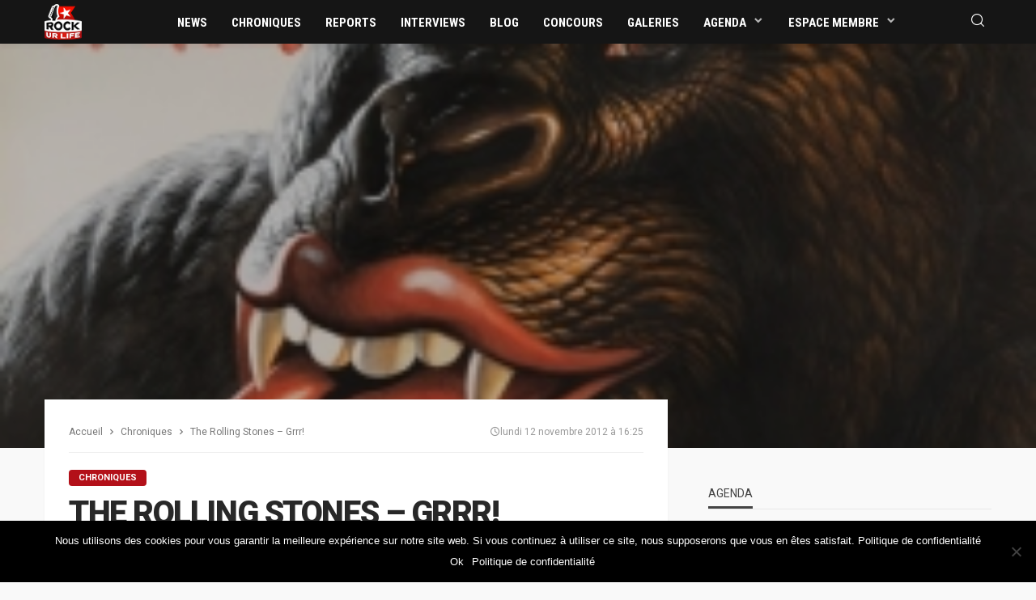

--- FILE ---
content_type: text/html; charset=UTF-8
request_url: https://www.rockurlife.net/chroniques/the-rolling-stones-grrr/
body_size: 15929
content:
<!DOCTYPE html><html lang=fr-FR><head><meta charset="UTF-8"><meta http-equiv="X-UA-Compatible" content="IE=edge"><meta name="viewport" content="width=device-width, initial-scale=1.0"><link rel=profile href=http://gmpg.org/xfn/11><link rel=pingback href=https://www.rockurlife.net/xmlrpc.php> <script>var bingo_ruby_ajax_url="https://www.rockurlife.net/wp-admin/admin-ajax.php"</script><meta name='robots' content='index, follow, max-image-preview:large, max-snippet:-1, max-video-preview:-1'><title>The Rolling Stones - Grrr! - RockUrLife - webzine rock, metal, alternatif, pop, punk, indie</title><link rel=preconnect href=https://fonts.gstatic.com crossorigin><link rel=preload as=style onload="this.onload=null;this.rel='stylesheet'" id=rb-preload-gfonts href="https://fonts.googleapis.com/css?family=Roboto%3A100%2C300%2C400%2C500%2C700%2C900%2C100italic%2C300italic%2C400italic%2C500italic%2C700italic%2C900italic%7CRoboto+Condensed%3A700&amp;display=swap" crossorigin><noscript><link rel=stylesheet id=rb-preload-gfonts href="https://fonts.googleapis.com/css?family=Roboto%3A100%2C300%2C400%2C500%2C700%2C900%2C100italic%2C300italic%2C400italic%2C500italic%2C700italic%2C900italic%7CRoboto+Condensed%3A700&amp;display=swap"></noscript><link rel=canonical href=https://www.rockurlife.net/chroniques/the-rolling-stones-grrr/ ><meta property="og:locale" content="fr_FR"><meta property="og:type" content="article"><meta property="og:title" content="The Rolling Stones - Grrr! - RockUrLife - webzine rock, metal, alternatif, pop, punk, indie"><meta property="og:description" content="Une pièce d’histoire arrive aujourd’hui dans les bacs. Une compilation de 50 ans de rythm n’blues, de 1962 à 2012. Ils ont accompagné nombre de générations, fait danser nombre d’ados dans les caves humides de l’Est londonien, enflammé des stades, partis en exil, maintes fois copiés mais jamais égalés, plus grisonnants que lors de la [&hellip;]"><meta property="og:url" content="https://www.rockurlife.net/chroniques/the-rolling-stones-grrr/"><meta property="og:site_name" content="RockUrLife - webzine rock, metal, alternatif, pop, punk, indie"><meta property="article:publisher" content="https://www.facebook.com/RockUrLifeNET"><meta property="article:published_time" content="2012-11-12T15:25:54+00:00"><meta property="article:modified_time" content="2019-02-02T23:18:45+00:00"><meta property="og:image" content="https://www.rockurlife.net/wp-content/uploads/2019/02/StonesR.jpg"><meta property="og:image:width" content="250"><meta property="og:image:height" content="250"><meta property="og:image:type" content="image/jpeg"><meta name="author" content="Pete C"><meta name="twitter:card" content="summary_large_image"><meta name="twitter:creator" content="@RockUrLifeNET"><meta name="twitter:site" content="@RockUrLifeNET"><meta name="twitter:label1" content="Écrit par"><meta name="twitter:data1" content="Pete C"><meta name="twitter:label2" content="Durée de lecture estimée"><meta name="twitter:data2" content="3 minutes"> <script type=application/ld+json class=yoast-schema-graph>{"@context":"https://schema.org","@graph":[{"@type":"Article","@id":"https://www.rockurlife.net/chroniques/the-rolling-stones-grrr/#article","isPartOf":{"@id":"https://www.rockurlife.net/chroniques/the-rolling-stones-grrr/"},"author":{"name":"Pete C","@id":"https://www.rockurlife.net/#/schema/person/d4bc3dd7c1359aaf762c41d621867237"},"headline":"The Rolling Stones &#8211; Grrr!","datePublished":"2012-11-12T15:25:54+00:00","dateModified":"2019-02-02T23:18:45+00:00","mainEntityOfPage":{"@id":"https://www.rockurlife.net/chroniques/the-rolling-stones-grrr/"},"wordCount":563,"commentCount":0,"publisher":{"@id":"https://www.rockurlife.net/#organization"},"image":{"@id":"https://www.rockurlife.net/chroniques/the-rolling-stones-grrr/#primaryimage"},"thumbnailUrl":"https://www.rockurlife.net/wp-content/uploads/2019/02/StonesR.jpg","articleSection":["Chroniques"],"inLanguage":"fr-FR","potentialAction":[{"@type":"CommentAction","name":"Comment","target":["https://www.rockurlife.net/chroniques/the-rolling-stones-grrr/#respond"]}]},{"@type":"WebPage","@id":"https://www.rockurlife.net/chroniques/the-rolling-stones-grrr/","url":"https://www.rockurlife.net/chroniques/the-rolling-stones-grrr/","name":"The Rolling Stones - Grrr! - RockUrLife - webzine rock, metal, alternatif, pop, punk, indie","isPartOf":{"@id":"https://www.rockurlife.net/#website"},"primaryImageOfPage":{"@id":"https://www.rockurlife.net/chroniques/the-rolling-stones-grrr/#primaryimage"},"image":{"@id":"https://www.rockurlife.net/chroniques/the-rolling-stones-grrr/#primaryimage"},"thumbnailUrl":"https://www.rockurlife.net/wp-content/uploads/2019/02/StonesR.jpg","datePublished":"2012-11-12T15:25:54+00:00","dateModified":"2019-02-02T23:18:45+00:00","breadcrumb":{"@id":"https://www.rockurlife.net/chroniques/the-rolling-stones-grrr/#breadcrumb"},"inLanguage":"fr-FR","potentialAction":[{"@type":"ReadAction","target":["https://www.rockurlife.net/chroniques/the-rolling-stones-grrr/"]}]},{"@type":"ImageObject","inLanguage":"fr-FR","@id":"https://www.rockurlife.net/chroniques/the-rolling-stones-grrr/#primaryimage","url":"https://www.rockurlife.net/wp-content/uploads/2019/02/StonesR.jpg","contentUrl":"https://www.rockurlife.net/wp-content/uploads/2019/02/StonesR.jpg","width":250,"height":250},{"@type":"BreadcrumbList","@id":"https://www.rockurlife.net/chroniques/the-rolling-stones-grrr/#breadcrumb","itemListElement":[{"@type":"ListItem","position":1,"name":"Accueil","item":"https://www.rockurlife.net/"},{"@type":"ListItem","position":2,"name":"The Rolling Stones &#8211; Grrr!"}]},{"@type":"WebSite","@id":"https://www.rockurlife.net/#website","url":"https://www.rockurlife.net/","name":"RockUrLife - webzine rock, metal, alternatif, pop, punk, indie","description":"","publisher":{"@id":"https://www.rockurlife.net/#organization"},"potentialAction":[{"@type":"SearchAction","target":{"@type":"EntryPoint","urlTemplate":"https://www.rockurlife.net/?s={search_term_string}"},"query-input":{"@type":"PropertyValueSpecification","valueRequired":true,"valueName":"search_term_string"}}],"inLanguage":"fr-FR"},{"@type":"Organization","@id":"https://www.rockurlife.net/#organization","name":"RockUrLife","url":"https://www.rockurlife.net/","logo":{"@type":"ImageObject","inLanguage":"fr-FR","@id":"https://www.rockurlife.net/#/schema/logo/image/","url":"https://www.rockurlife.net/wp-content/uploads/2018/12/rockurlife-logo.png","contentUrl":"https://www.rockurlife.net/wp-content/uploads/2018/12/rockurlife-logo.png","width":95,"height":90,"caption":"RockUrLife"},"image":{"@id":"https://www.rockurlife.net/#/schema/logo/image/"},"sameAs":["https://www.facebook.com/RockUrLifeNET","https://x.com/RockUrLifeNET","https://www.instagram.com/RockUrLifeNET/","https://www.youtube.com/user/RockUrLifeNET"]},{"@type":"Person","@id":"https://www.rockurlife.net/#/schema/person/d4bc3dd7c1359aaf762c41d621867237","name":"Pete C","image":{"@type":"ImageObject","inLanguage":"fr-FR","@id":"https://www.rockurlife.net/#/schema/person/image/","url":"https://secure.gravatar.com/avatar/f4de999eb046981322dbccceca3c2e26?s=96&d=mm&r=g","contentUrl":"https://secure.gravatar.com/avatar/f4de999eb046981322dbccceca3c2e26?s=96&d=mm&r=g","caption":"Pete C"},"url":"https://www.rockurlife.net/author/pete-c/"}]}</script> <link rel=dns-prefetch href=//use.fontawesome.com><link rel=dns-prefetch href=//fonts.googleapis.com><link rel=alternate type=application/rss+xml title="RockUrLife - webzine rock, metal, alternatif, pop, punk, indie &raquo; Flux" href=https://www.rockurlife.net/feed/ ><link rel=alternate type=application/rss+xml title="RockUrLife - webzine rock, metal, alternatif, pop, punk, indie &raquo; Flux des commentaires" href=https://www.rockurlife.net/comments/feed/ ><link rel=stylesheet href=https://www.rockurlife.net/wp-content/cache/minify/6f2ea.css media=all><style id=classic-theme-styles-inline-css>/*! This file is auto-generated */
.wp-block-button__link{color:#fff;background-color:#32373c;border-radius:9999px;box-shadow:none;text-decoration:none;padding:calc(.667em + 2px) calc(1.333em + 2px);font-size:1.125em}.wp-block-file__button{background:#32373c;color:#fff;text-decoration:none}</style><style id=global-styles-inline-css>/*<![CDATA[*/body{--wp--preset--color--black:#000;--wp--preset--color--cyan-bluish-gray:#abb8c3;--wp--preset--color--white:#fff;--wp--preset--color--pale-pink:#f78da7;--wp--preset--color--vivid-red:#cf2e2e;--wp--preset--color--luminous-vivid-orange:#ff6900;--wp--preset--color--luminous-vivid-amber:#fcb900;--wp--preset--color--light-green-cyan:#7bdcb5;--wp--preset--color--vivid-green-cyan:#00d084;--wp--preset--color--pale-cyan-blue:#8ed1fc;--wp--preset--color--vivid-cyan-blue:#0693e3;--wp--preset--color--vivid-purple:#9b51e0;--wp--preset--gradient--vivid-cyan-blue-to-vivid-purple:linear-gradient(135deg,rgba(6,147,227,1) 0%,rgb(155,81,224) 100%);--wp--preset--gradient--light-green-cyan-to-vivid-green-cyan:linear-gradient(135deg,rgb(122,220,180) 0%,rgb(0,208,130) 100%);--wp--preset--gradient--luminous-vivid-amber-to-luminous-vivid-orange:linear-gradient(135deg,rgba(252,185,0,1) 0%,rgba(255,105,0,1) 100%);--wp--preset--gradient--luminous-vivid-orange-to-vivid-red:linear-gradient(135deg,rgba(255,105,0,1) 0%,rgb(207,46,46) 100%);--wp--preset--gradient--very-light-gray-to-cyan-bluish-gray:linear-gradient(135deg,rgb(238,238,238) 0%,rgb(169,184,195) 100%);--wp--preset--gradient--cool-to-warm-spectrum:linear-gradient(135deg,rgb(74,234,220) 0%,rgb(151,120,209) 20%,rgb(207,42,186) 40%,rgb(238,44,130) 60%,rgb(251,105,98) 80%,rgb(254,248,76) 100%);--wp--preset--gradient--blush-light-purple:linear-gradient(135deg,rgb(255,206,236) 0%,rgb(152,150,240) 100%);--wp--preset--gradient--blush-bordeaux:linear-gradient(135deg,rgb(254,205,165) 0%,rgb(254,45,45) 50%,rgb(107,0,62) 100%);--wp--preset--gradient--luminous-dusk:linear-gradient(135deg,rgb(255,203,112) 0%,rgb(199,81,192) 50%,rgb(65,88,208) 100%);--wp--preset--gradient--pale-ocean:linear-gradient(135deg,rgb(255,245,203) 0%,rgb(182,227,212) 50%,rgb(51,167,181) 100%);--wp--preset--gradient--electric-grass:linear-gradient(135deg,rgb(202,248,128) 0%,rgb(113,206,126) 100%);--wp--preset--gradient--midnight:linear-gradient(135deg,rgb(2,3,129) 0%,rgb(40,116,252) 100%);--wp--preset--font-size--small:13px;--wp--preset--font-size--medium:20px;--wp--preset--font-size--large:36px;--wp--preset--font-size--x-large:42px;--wp--preset--spacing--20:0.44rem;--wp--preset--spacing--30:0.67rem;--wp--preset--spacing--40:1rem;--wp--preset--spacing--50:1.5rem;--wp--preset--spacing--60:2.25rem;--wp--preset--spacing--70:3.38rem;--wp--preset--spacing--80:5.06rem;--wp--preset--shadow--natural:6px 6px 9px rgba(0, 0, 0, 0.2);--wp--preset--shadow--deep:12px 12px 50px rgba(0, 0, 0, 0.4);--wp--preset--shadow--sharp:6px 6px 0px rgba(0, 0, 0, 0.2);--wp--preset--shadow--outlined:6px 6px 0px -3px rgba(255, 255, 255, 1), 6px 6px rgba(0, 0, 0, 1);--wp--preset--shadow--crisp:6px 6px 0px rgba(0, 0, 0, 1)}:where(.is-layout-flex){gap:0.5em}:where(.is-layout-grid){gap:0.5em}body .is-layout-flex{display:flex}body .is-layout-flex{flex-wrap:wrap;align-items:center}body .is-layout-flex>*{margin:0}body .is-layout-grid{display:grid}body .is-layout-grid>*{margin:0}:where(.wp-block-columns.is-layout-flex){gap:2em}:where(.wp-block-columns.is-layout-grid){gap:2em}:where(.wp-block-post-template.is-layout-flex){gap:1.25em}:where(.wp-block-post-template.is-layout-grid){gap:1.25em}.has-black-color{color:var(--wp--preset--color--black) !important}.has-cyan-bluish-gray-color{color:var(--wp--preset--color--cyan-bluish-gray) !important}.has-white-color{color:var(--wp--preset--color--white) !important}.has-pale-pink-color{color:var(--wp--preset--color--pale-pink) !important}.has-vivid-red-color{color:var(--wp--preset--color--vivid-red) !important}.has-luminous-vivid-orange-color{color:var(--wp--preset--color--luminous-vivid-orange) !important}.has-luminous-vivid-amber-color{color:var(--wp--preset--color--luminous-vivid-amber) !important}.has-light-green-cyan-color{color:var(--wp--preset--color--light-green-cyan) !important}.has-vivid-green-cyan-color{color:var(--wp--preset--color--vivid-green-cyan) !important}.has-pale-cyan-blue-color{color:var(--wp--preset--color--pale-cyan-blue) !important}.has-vivid-cyan-blue-color{color:var(--wp--preset--color--vivid-cyan-blue) !important}.has-vivid-purple-color{color:var(--wp--preset--color--vivid-purple) !important}.has-black-background-color{background-color:var(--wp--preset--color--black) !important}.has-cyan-bluish-gray-background-color{background-color:var(--wp--preset--color--cyan-bluish-gray) !important}.has-white-background-color{background-color:var(--wp--preset--color--white) !important}.has-pale-pink-background-color{background-color:var(--wp--preset--color--pale-pink) !important}.has-vivid-red-background-color{background-color:var(--wp--preset--color--vivid-red) !important}.has-luminous-vivid-orange-background-color{background-color:var(--wp--preset--color--luminous-vivid-orange) !important}.has-luminous-vivid-amber-background-color{background-color:var(--wp--preset--color--luminous-vivid-amber) !important}.has-light-green-cyan-background-color{background-color:var(--wp--preset--color--light-green-cyan) !important}.has-vivid-green-cyan-background-color{background-color:var(--wp--preset--color--vivid-green-cyan) !important}.has-pale-cyan-blue-background-color{background-color:var(--wp--preset--color--pale-cyan-blue) !important}.has-vivid-cyan-blue-background-color{background-color:var(--wp--preset--color--vivid-cyan-blue) !important}.has-vivid-purple-background-color{background-color:var(--wp--preset--color--vivid-purple) !important}.has-black-border-color{border-color:var(--wp--preset--color--black) !important}.has-cyan-bluish-gray-border-color{border-color:var(--wp--preset--color--cyan-bluish-gray) !important}.has-white-border-color{border-color:var(--wp--preset--color--white) !important}.has-pale-pink-border-color{border-color:var(--wp--preset--color--pale-pink) !important}.has-vivid-red-border-color{border-color:var(--wp--preset--color--vivid-red) !important}.has-luminous-vivid-orange-border-color{border-color:var(--wp--preset--color--luminous-vivid-orange) !important}.has-luminous-vivid-amber-border-color{border-color:var(--wp--preset--color--luminous-vivid-amber) !important}.has-light-green-cyan-border-color{border-color:var(--wp--preset--color--light-green-cyan) !important}.has-vivid-green-cyan-border-color{border-color:var(--wp--preset--color--vivid-green-cyan) !important}.has-pale-cyan-blue-border-color{border-color:var(--wp--preset--color--pale-cyan-blue) !important}.has-vivid-cyan-blue-border-color{border-color:var(--wp--preset--color--vivid-cyan-blue) !important}.has-vivid-purple-border-color{border-color:var(--wp--preset--color--vivid-purple) !important}.has-vivid-cyan-blue-to-vivid-purple-gradient-background{background:var(--wp--preset--gradient--vivid-cyan-blue-to-vivid-purple) !important}.has-light-green-cyan-to-vivid-green-cyan-gradient-background{background:var(--wp--preset--gradient--light-green-cyan-to-vivid-green-cyan) !important}.has-luminous-vivid-amber-to-luminous-vivid-orange-gradient-background{background:var(--wp--preset--gradient--luminous-vivid-amber-to-luminous-vivid-orange) !important}.has-luminous-vivid-orange-to-vivid-red-gradient-background{background:var(--wp--preset--gradient--luminous-vivid-orange-to-vivid-red) !important}.has-very-light-gray-to-cyan-bluish-gray-gradient-background{background:var(--wp--preset--gradient--very-light-gray-to-cyan-bluish-gray) !important}.has-cool-to-warm-spectrum-gradient-background{background:var(--wp--preset--gradient--cool-to-warm-spectrum) !important}.has-blush-light-purple-gradient-background{background:var(--wp--preset--gradient--blush-light-purple) !important}.has-blush-bordeaux-gradient-background{background:var(--wp--preset--gradient--blush-bordeaux) !important}.has-luminous-dusk-gradient-background{background:var(--wp--preset--gradient--luminous-dusk) !important}.has-pale-ocean-gradient-background{background:var(--wp--preset--gradient--pale-ocean) !important}.has-electric-grass-gradient-background{background:var(--wp--preset--gradient--electric-grass) !important}.has-midnight-gradient-background{background:var(--wp--preset--gradient--midnight) !important}.has-small-font-size{font-size:var(--wp--preset--font-size--small) !important}.has-medium-font-size{font-size:var(--wp--preset--font-size--medium) !important}.has-large-font-size{font-size:var(--wp--preset--font-size--large) !important}.has-x-large-font-size{font-size:var(--wp--preset--font-size--x-large) !important}.wp-block-navigation a:where(:not(.wp-element-button)){color:inherit}:where(.wp-block-post-template.is-layout-flex){gap:1.25em}:where(.wp-block-post-template.is-layout-grid){gap:1.25em}:where(.wp-block-columns.is-layout-flex){gap:2em}:where(.wp-block-columns.is-layout-grid){gap:2em}.wp-block-pullquote{font-size:1.5em;line-height:1.6}/*]]>*/</style><link rel=stylesheet href=https://www.rockurlife.net/wp-content/cache/minify/4bfb0.css media=all><style id=bingo_ruby_style_default-inline-css>input[type="button"]:hover, button:hover, .header-search-not-found, .breaking-news-title span, .breaking-news-title .mobile-headline,.post-title a:hover, .post-title a:focus, .comment-title h3, h3.comment-reply-title, .comment-list .edit-link, .single-nav a:hover, .single-nav a:focus,.subscribe-icon-mail i, .flickr-btn-wrap a, .twitter-content a, .entry del, .entry blockquote p, .entry a:not(button),.entry p a, .comment-list .comment-content blockquote p, .author-content-wrap .author-title a:hover, .author-description a, #wp-calendar
#today{color:#b31019}.page-numbers.current, a.page-numbers:hover, a.page-numbers:focus, .topbar-subscribe-button a span, .topbar-style-2 .topbar-subscribe-button a span:hover,.post-editor:hover, .cat-info-el, .comment-list .comment-reply-link, .single-nav a:hover .ruby-nav-icon, .single-nav a:focus .ruby-nav-icon, input[type="button"].ninja-forms-field,.page-search-form .search-submit input[type="submit"], .post-widget-inner .post-counter, .widget_search .search-submit input[type="submit"], .single-page-links .pagination-num > span,.single-page-links .pagination-num > a:hover > span, .subscribe-form-wrap .mc4wp-form-fields input[type="submit"], .widget-social-link-info a i, #ruby-back-top i, .entry ul li:before,.ruby-trigger .icon-wrap, .ruby-trigger .icon-wrap:before, .ruby-trigger .icon-wrap:after, .subscribe-layout-3 .subscribe-box .subscribe-form input[type="submit"], .table-link a:before{background-color:#b31019}.off-canvas-wrap::-webkit-scrollbar-corner, .off-canvas-wrap::-webkit-scrollbar-thumb, .video-playlist-iframe-nav::-webkit-scrollbar-corner, .video-playlist-iframe-nav::-webkit-scrollbar-thumb,.fw-block-v2 .video-playlist-iframe-nav::-webkit-scrollbar-corner, .fw-block-v2 .video-playlist-iframe-nav::-webkit-scrollbar-thumb,.ruby-coll-scroll::-webkit-scrollbar-corner,.ruby-coll-scroll::-webkit-scrollbar-thumb{background-color:#b31019 !important}.page-numbers.current, a.page-numbers:hover, a.page-numbers:focus, .entry blockquote p, .entry
blockquote{border-color:#b31019}.total-caption{font-family:Roboto}.ruby-container{max-width:1200px}.is-boxed .site-outer{max-width:1230px}.banner-background-color{background-color:#b31019}.header-wrap .header-parallax-wrap{height:150px}.header-wrap #header-image-parallax{height:150px !important}@media only screen and (max-width: 992px) and (min-width: 768px){.header-wrap .header-parallax-wrap{height:90px}.header-wrap #header-image-parallax{height:90px !important}}@media only screen and (max-width: 767px){.header-wrap .header-parallax-wrap{height:40px}.header-wrap #header-image-parallax{height:40px !important}}.navbar-wrap, .navbar-social a, .header-search-popup, .header-search-popup #ruby-search-input{background-color:#151515}.navbar-inner, .header-search-popup .btn, .header-search-popup #ruby-search-input,.logo-mobile-text>*{color:#fff}.show-social .ruby-icon-show, .show-social .ruby-icon-show:before, .show-social .ruby-icon-show:after,.extend-social .ruby-icon-close:before, .extend-social .ruby-icon-close:after,.ruby-trigger .icon-wrap, .ruby-trigger .icon-wrap:before, .ruby-trigger .icon-wrap:after{background-color:#fff}.show-social .ruby-icon-show, .show-social .ruby-icon-show:before, .show-social .ruby-icon-show:after, .extend-social .ruby-icon-close:before, .extend-social .ruby-icon-close:after{border-color:#fff}.main-menu-inner>li:hover>a,.main-menu-inner>li:focus>a,.main-menu-inner>.current-menu-item>a{color:#b31019}.main-menu-inner .sub-menu{background-color:#151515}.main-menu-inner>li.is-mega-menu:hover>a:after,.main-menu-inner>li.is-mega-menu:focus>a:after,.main-menu-inner>li.menu-item-has-children:hover>a:after,.main-menu-inner>li.menu-item-has-children:focus>a:after{border-bottom-color:#151515}.main-menu-inner>li.is-mega-menu:hover>a:before,.main-menu-inner>li.is-mega-menu:focus>a:before,.main-menu-inner>li.menu-item-has-children:hover>a:before,.main-menu-inner>li.menu-item-has-children:focus>a:before{border-bottom-color:#151515}.main-menu-inner .sub-menu, .mega-category-menu .post-title,.mega-category-menu .post-meta-info, .mega-category-menu .post-meta-info
.vcard{color:#fff}.main-menu-inner .sub-menu.is-sub-default a:hover, .main-menu-inner .sub-menu .current-menu-item>a{color:#b31019}.footer-copyright-wrap
p{color:#ddd}.footer-copyright-wrap{background-color:#242424}.post-excerpt{font-size:14px}</style><style id=akismet-widget-style-inline-css>/*<![CDATA[*/.a-stats{--akismet-color-mid-green:#357b49;--akismet-color-white:#fff;--akismet-color-light-grey:#f6f7f7;max-width:350px;width:auto}.a-stats
*{all:unset;box-sizing:border-box}.a-stats
strong{font-weight:600}.a-stats a.a-stats__link,
.a-stats a.a-stats__link:visited,
.a-stats a.a-stats__link:active{background:var(--akismet-color-mid-green);border:none;box-shadow:none;border-radius:8px;color:var(--akismet-color-white);cursor:pointer;display:block;font-family:-apple-system,BlinkMacSystemFont,'Segoe UI','Roboto','Oxygen-Sans','Ubuntu','Cantarell','Helvetica Neue',sans-serif;font-weight:500;padding:12px;text-align:center;text-decoration:none;transition:all 0.2s ease}.widget .a-stats a.a-stats__link:focus{background:var(--akismet-color-mid-green);color:var(--akismet-color-white);text-decoration:none}.a-stats a.a-stats__link:hover{filter:brightness(110%);box-shadow:0 4px 12px rgba(0, 0, 0, 0.06), 0 0 2px rgba(0, 0, 0, 0.16)}.a-stats
.count{color:var(--akismet-color-white);display:block;font-size:1.5em;line-height:1.4;padding:0
13px;white-space:nowrap}/*]]>*/</style><link rel=stylesheet id=font-awesome-official-css href=https://use.fontawesome.com/releases/v6.6.0/css/all.css type=text/css media=all integrity=sha384-h/hnnw1Bi4nbpD6kE7nYfCXzovi622sY5WBxww8ARKwpdLj5kUWjRuyiXaD1U2JT crossorigin=anonymous><link rel=stylesheet href=https://www.rockurlife.net/wp-content/cache/minify/65483.css media=all><link rel=stylesheet id=font-awesome-official-v4shim-css href=https://use.fontawesome.com/releases/v6.6.0/css/v4-shims.css type=text/css media=all integrity=sha384-Heamg4F/EELwbmnBJapxaWTkcdX/DCrJpYgSshI5BkI7xghn3RvDcpG+1xUJt/7K crossorigin=anonymous> <script src=https://www.rockurlife.net/wp-content/cache/minify/818c0.js></script> <script id=cookie-notice-front-js-before>var cnArgs={"ajaxUrl":"https:\/\/www.rockurlife.net\/wp-admin\/admin-ajax.php","nonce":"03c17fa02b","hideEffect":"fade","position":"bottom","onScroll":false,"onScrollOffset":100,"onClick":false,"cookieName":"cookie_notice_accepted","cookieTime":2592000,"cookieTimeRejected":2592000,"globalCookie":false,"redirection":false,"cache":true,"revokeCookies":false,"revokeCookiesOpt":"automatic"};</script> <script src=https://www.rockurlife.net/wp-content/cache/minify/ec318.js></script> <!--[if lt IE 9]> <script src=https://www.rockurlife.net/wp-content/themes/bingo/assets/external/html5.min.js id=html5-js></script> <![endif]--><link rel=preload href=https://www.rockurlife.net/wp-content/themes/bingo/assets/external/fonts/icons.woff2 as=font type=font/woff2 crossorigin=anonymous><link rel=https://api.w.org/ href=https://www.rockurlife.net/wp-json/ ><link rel=alternate type=application/json href=https://www.rockurlife.net/wp-json/wp/v2/posts/9386><link rel=shortlink href='https://www.rockurlife.net/?p=9386'><link rel=alternate type=application/json+oembed href="https://www.rockurlife.net/wp-json/oembed/1.0/embed?url=https%3A%2F%2Fwww.rockurlife.net%2Fchroniques%2Fthe-rolling-stones-grrr%2F"><link rel=alternate type=text/xml+oembed href="https://www.rockurlife.net/wp-json/oembed/1.0/embed?url=https%3A%2F%2Fwww.rockurlife.net%2Fchroniques%2Fthe-rolling-stones-grrr%2F&#038;format=xml"> <script type=application/ld+json>{"@context":"https://schema.org","@type":"WebSite","@id":"https://www.rockurlife.net/#website","url":"https://www.rockurlife.net/","name":"RockUrLife - webzine rock, metal, alternatif, pop, punk, indie","potentialAction":{"@type":"SearchAction","target":"https://www.rockurlife.net/?s={search_term_string}","query-input":"required name=search_term_string"}}</script> <style>.um_request_name{display:none !important}</style> <script async src="https://www.googletagmanager.com/gtag/js?id=G-ET0K6C6SBK"></script> <script>window.dataLayer=window.dataLayer||[];function gtag(){dataLayer.push(arguments);}
gtag('js',new Date());gtag('config','G-ET0K6C6SBK');</script> <link rel=icon href=https://www.rockurlife.net/wp-content/uploads/2018/12/cropped-rockurlife-logo-favicon-32x32.png sizes=32x32><link rel=icon href=https://www.rockurlife.net/wp-content/uploads/2018/12/cropped-rockurlife-logo-favicon-192x192.png sizes=192x192><link rel=apple-touch-icon href=https://www.rockurlife.net/wp-content/uploads/2018/12/cropped-rockurlife-logo-favicon-180x180.png><meta name="msapplication-TileImage" content="https://www.rockurlife.net/wp-content/uploads/2018/12/cropped-rockurlife-logo-favicon-270x270.png"><style title=dynamic-css class=options-output>.footer-inner{background-color:#151515;background-repeat:no-repeat;background-size:cover;background-attachment:fixed;background-position:center center}.topbar-wrap{font-family:Roboto;text-transform:capitalize;font-weight:400;font-style:normal;font-size:13px}.main-menu-inner,.off-canvas-nav-inner{font-family:"Roboto Condensed";text-transform:uppercase;letter-spacing:0px;font-weight:700;font-style:normal;font-size:15px}.main-menu-inner .sub-menu,.off-canvas-nav-inner .sub-menu{font-family:Roboto;text-transform:capitalize;letter-spacing:0px;font-weight:400;font-style:normal;font-size:14px}.logo-wrap.is-logo-text .logo-text
h1{font-family:Roboto;text-transform:uppercase;letter-spacing:-1px;font-weight:700;font-style:normal;font-size:40px}.logo-mobile-text
span{font-family:Roboto;text-transform:uppercase;letter-spacing:-1px;font-weight:700;font-style:normal;font-size:28px}body,p{font-family:Roboto;line-height:21px;font-weight:400;font-style:normal;color:#282828;font-size:14px}.post-title.is-size-1{font-family:Roboto;text-transform:uppercase;font-weight:900;font-style:normal;color:#282828;font-size:36px}.post-title.is-size-2{font-family:Roboto;text-transform:uppercase;font-weight:700;font-style:normal;color:#282828;font-size:30px}.post-title.is-size-3{font-family:Roboto;text-transform:uppercase;font-weight:700;font-style:normal;color:#282828;font-size:21px}.post-title.is-size-4{font-family:Roboto;text-transform:uppercase;font-weight:700;font-style:normal;color:#282828;font-size:18px}.post-title.is-size-5{font-family:Roboto;text-transform:uppercase;font-weight:700;font-style:normal;color:#282828;font-size:14px}.post-title.is-size-6{font-family:Roboto;text-transform:uppercase;font-weight:400;font-style:normal;color:#282828;font-size:13px}h1,h2,h3,h4,h5,h6{font-family:Roboto;text-transform:uppercase;font-weight:700;font-style:normal}.post-meta-info,.single-post-top,.counter-element{font-family:Roboto;font-weight:400;font-style:normal;color:#999;font-size:12px}.post-cat-info{font-family:Roboto;text-transform:uppercase;font-weight:700;font-style:normal;font-size:11px}.block-header-wrap{font-family:Roboto;text-transform:uppercase;font-weight:normal;font-style:normal;font-size:18px}.block-ajax-filter-wrap{font-family:Roboto;text-transform:uppercase;font-weight:500;font-style:normal;font-size:11px}.widget-title{font-family:Roboto;text-transform:uppercase;font-weight:normal;font-style:normal;font-size:14px}.breadcrumb-wrap{font-family:Roboto;text-transform:none;font-weight:400;font-style:normal;color:#777;font-size:12px}</style></head><body class="post-template-default single single-post postid-9386 single-format-standard cookies-not-set ruby-body is-full-width is-navbar-sticky hide-header-background"  itemscope  itemtype=https://schema.org/WebPage ><div class="off-canvas-wrap is-light-text"><div class=off-canvas-inner> <a href=# id=ruby-off-canvas-close-btn><i class=ruby-close-btn aria-hidden=true></i></a><nav id=ruby-offcanvas-navigation class=off-canvas-nav-wrap><div class=menu-menu-container><ul id=offcanvas-nav class=off-canvas-nav-inner><li id=menu-item-166 class="menu-item menu-item-type-taxonomy menu-item-object-category menu-item-166 is-category-8"><a href=https://www.rockurlife.net/news/ >News</a></li> <li id=menu-item-87 class="menu-item menu-item-type-taxonomy menu-item-object-category current-post-ancestor current-menu-parent current-post-parent menu-item-87 is-category-4"><a href=https://www.rockurlife.net/chroniques/ >Chroniques</a></li> <li id=menu-item-167 class="menu-item menu-item-type-taxonomy menu-item-object-category menu-item-167 is-category-5"><a href=https://www.rockurlife.net/reports/ >Reports</a></li> <li id=menu-item-165 class="menu-item menu-item-type-taxonomy menu-item-object-category menu-item-165 is-category-9"><a href=https://www.rockurlife.net/interviews/ >Interviews</a></li> <li id=menu-item-162 class="menu-item menu-item-type-taxonomy menu-item-object-category menu-item-162 is-category-10"><a href=https://www.rockurlife.net/blog/ >Blog</a></li> <li id=menu-item-163 class="menu-item menu-item-type-taxonomy menu-item-object-category menu-item-163 is-category-11"><a href=https://www.rockurlife.net/concours/ >Concours</a></li> <li id=menu-item-164 class="menu-item menu-item-type-taxonomy menu-item-object-category menu-item-164 is-category-6"><a href=https://www.rockurlife.net/galeries/ >Galeries</a></li> <li id=menu-item-6463 class="menu-item menu-item-type-custom menu-item-object-custom menu-item-has-children menu-item-6463"><a href=#>Agenda</a><ul class=sub-menu> <li id=menu-item-4991 class="menu-item menu-item-type-post_type menu-item-object-page menu-item-4991"><a href=https://www.rockurlife.net/agenda/ >Prochains concerts</a></li> <li id=menu-item-6461 class="menu-item menu-item-type-post_type menu-item-object-page menu-item-6461"><a href=https://www.rockurlife.net/partenaires/ >Evénements partenaires</a></li></ul> </li> <li id=menu-item-172 class="menu-item menu-item-type-custom menu-item-object-custom menu-item-has-children menu-item-172"><a href=#>Espace membre</a><ul class=sub-menu> <li id=menu-item-222 class="menu-item menu-item-type-post_type menu-item-object-page menu-item-222"><a href=https://www.rockurlife.net/login/ >Se connecter</a></li> <li id=menu-item-221 class="menu-item menu-item-type-post_type menu-item-object-page menu-item-221"><a href=https://www.rockurlife.net/register/ >S&#8217;inscrire</a></li></ul> </li></ul></div></nav><div class=off-canvas-social-wrap> <a class="icon-facebook icon-social" title=facebook href=https://www.facebook.com/RockUrLifeNET target=_blank><i class="rbi rbi-facebook" aria-hidden=true></i></a><a class="icon-twitter icon-social" title=twitter href=https://twitter.com/RockUrLifeNET target=_blank><i class="rbi rbi-twitter" aria-hidden=true></i></a><a class="icon-instagram icon-social" title=instagram href=https://www.instagram.com/RockUrLifeNET/ target=_blank><i class="rbi rbi-instagram" aria-hidden=true></i></a><a class="icon-snapchat icon-social" title=snapchat href=https://www.snapchat.com/add/rockursnap target=_blank><i class="rbi rbi-snapchat" aria-hidden=true></i></a><a class="icon-youtube icon-social" title=youtube href=https://www.youtube.com/user/RockUrLifeNET target=_blank><i class="rbi rbi-youtube" aria-hidden=true></i></a></div></div></div><div id=ruby-site class=site-outer><div class="header-wrap header-style-5"><div class=header-inner><div class="banner-wrap banner-background-image"><div class=header-parallax-wrap><div id=header-image-parallax></div></div> <img id=background-image-url src=https://www.rockurlife.net/wp-content/uploads/2019/01/header-rul.png alt="header parallax image" data-no-retina style=display:none;><div class=ruby-container><div class="banner-inner container-inner clearfix"><div class="logo-wrap is-logo-image"  itemscope  itemtype=https://schema.org/Organization ><div class=logo-inner> <a href=https://www.rockurlife.net/ class=logo title="RockUrLife - webzine rock, metal, alternatif, pop, punk, indie"> <img height=90 width=95 src=https://www.rockurlife.net/wp-content/uploads/2018/12/rockurlife-logo.png srcset="https://www.rockurlife.net/wp-content/uploads/2018/12/rockurlife-logo.png 1x, https://www.rockurlife.net/wp-content/uploads/2018/12/rockurlife-logo-retina.png 2x" alt="RockUrLife - webzine rock, metal, alternatif, pop, punk, indie" style="max-height: 85px;"> </a></div></div></div></div></div><div class="navbar-outer clearfix"><div class=navbar-wrap><div class=ruby-container><div class="navbar-inner container-inner clearfix"><div class=navbar-left><div class="off-canvas-btn-wrap is-hidden"><div class=off-canvas-btn> <a href=# class=ruby-trigger title="off canvas button"> <span class=icon-wrap></span> </a></div></div></div><div class="logo-mobile-wrap is-logo-mobile-image"  itemscope  itemtype=https://schema.org/Organization ><div class=logo-mobile-inner> <a href=https://www.rockurlife.net/ class=logo title="RockUrLife - webzine rock, metal, alternatif, pop, punk, indie"> <img height=54 width=57 src=https://www.rockurlife.net/wp-content/uploads/2018/12/rockurlife-logo-mobile.png alt="RockUrLife - webzine rock, metal, alternatif, pop, punk, indie"> </a></div></div><nav id=ruby-main-menu class=main-menu-wrap><div class=menu-menu-container><ul id=main-nav class=main-menu-inner  itemscope  itemtype=https://schema.org/SiteNavigationElement ><li class="menu-item menu-item-type-taxonomy menu-item-object-category menu-item-166 is-category-8" itemprop=name><a href=https://www.rockurlife.net/news/ itemprop=url>News</a></li><li class="menu-item menu-item-type-taxonomy menu-item-object-category current-post-ancestor current-menu-parent current-post-parent menu-item-87 is-category-4" itemprop=name><a href=https://www.rockurlife.net/chroniques/ itemprop=url>Chroniques</a></li><li class="menu-item menu-item-type-taxonomy menu-item-object-category menu-item-167 is-category-5" itemprop=name><a href=https://www.rockurlife.net/reports/ itemprop=url>Reports</a></li><li class="menu-item menu-item-type-taxonomy menu-item-object-category menu-item-165 is-category-9" itemprop=name><a href=https://www.rockurlife.net/interviews/ itemprop=url>Interviews</a></li><li class="menu-item menu-item-type-taxonomy menu-item-object-category menu-item-162 is-category-10" itemprop=name><a href=https://www.rockurlife.net/blog/ itemprop=url>Blog</a></li><li class="menu-item menu-item-type-taxonomy menu-item-object-category menu-item-163 is-category-11" itemprop=name><a href=https://www.rockurlife.net/concours/ itemprop=url>Concours</a></li><li class="menu-item menu-item-type-taxonomy menu-item-object-category menu-item-164 is-category-6" itemprop=name><a href=https://www.rockurlife.net/galeries/ itemprop=url>Galeries</a></li><li class="menu-item menu-item-type-custom menu-item-object-custom menu-item-has-children menu-item-6463" itemprop=name><a href=# itemprop=url>Agenda</a><ul class="sub-menu is-sub-default">	<li class="menu-item menu-item-type-post_type menu-item-object-page menu-item-4991" itemprop=name><a href=https://www.rockurlife.net/agenda/ itemprop=url>Prochains concerts</a></li>	<li class="menu-item menu-item-type-post_type menu-item-object-page menu-item-6461" itemprop=name><a href=https://www.rockurlife.net/partenaires/ itemprop=url>Evénements partenaires</a></li></ul></li><li class="menu-item menu-item-type-custom menu-item-object-custom menu-item-has-children menu-item-172" itemprop=name><a href=# itemprop=url>Espace membre</a><ul class="sub-menu is-sub-default">	<li class="menu-item menu-item-type-post_type menu-item-object-page menu-item-222" itemprop=name><a href=https://www.rockurlife.net/login/ itemprop=url>Se connecter</a></li>	<li class="menu-item menu-item-type-post_type menu-item-object-page menu-item-221" itemprop=name><a href=https://www.rockurlife.net/register/ itemprop=url>S&#8217;inscrire</a></li></ul></li></ul></div></nav><div class=navbar-right><div class=navbar-search> <a href=# id=ruby-navbar-search-icon data-mfp-src=#ruby-header-search-popup data-effect="mpf-ruby-effect header-search-popup-outer" title=Rechercher class=navbar-search-icon> <i class="rbi rbi-search" aria-hidden=true></i> </a></div></div></div></div><div id=ruby-header-search-popup class=header-search-popup><div class="header-search-popup-wrap ruby-container"> <a href=# class=ruby-close-search><i class=ruby-close-btn aria-hidden=true></i></a><div class=header-search-popup-inner><form class=search-form method=get action=https://www.rockurlife.net/ ><fieldset> <input id=ruby-search-input type=text class=field name=s value placeholder="Tapez votre recherche..." autocomplete=off> <button type=submit value class=btn><i class="rbi rbi-search" aria-hidden=true></i></button></fieldset><div class=header-search-result></div></form></div></div></div></div></div></div></div><div class=main-site-mask></div><div class=site-wrap><div class=site-mask></div><div class=site-inner><div class="single-post-outer clearfix"><article id=post-9386 class="single-post-wrap single-post-4 post-9386 post type-post status-publish format-standard has-post-thumbnail hentry category-chroniques"  itemscope  itemtype=https://schema.org/Article ><div class=single-post-feat-bg-outer><div class=single-post-thumb-outer><div class=post-thumb><img width=250 height=250 src=https://www.rockurlife.net/wp-content/uploads/2019/02/StonesR.jpg class="attachment-bingo_ruby_crop_1200x750 size-bingo_ruby_crop_1200x750 wp-post-image" alt decoding=async></div></div></div><div class="ruby-page-wrap ruby-section row single-wrap is-author-bottom is-sidebar-right ruby-container"><div class="ruby-content-wrap single-inner col-sm-8 col-xs-12 content-with-sidebar"><div class=single-post-content-wrap><div class="single-post-content-outer single-box"><div class=single-post-header><div class=single-post-top><div class=breadcrumb-wrap><div class="breadcrumb-inner ruby-container"  itemscope  itemtype=https://schema.org/BreadcrumbList ><span itemscope  itemprop=itemListElement  itemtype=https://schema.org/ListItem ><a itemprop=item href=https://www.rockurlife.net/ ><span itemprop=name>Accueil</span></a><meta itemprop="position" content="1"></a></span><i class="rbi rbi-angle-right breadcrumb-next"></i><span itemscope  itemprop=itemListElement  itemtype=https://schema.org/ListItem ><meta itemprop="position" content="2"><a itemprop=item rel=bookmark href=https://www.rockurlife.net/chroniques/ ><span itemprop=name>Chroniques</span></a></span><i class="rbi rbi-angle-right breadcrumb-next"><span itemprop=name></i><span>The Rolling Stones &#8211; Grrr!</span></div></div><div class=meta-info-date-full><span class=mate-info-date-icon><i class="fa fa-clock-o"></i></span><span class=meta-info-date-full-inner> <time class="date update" datetime=2012-11-12T16:25:54+00:00>lundi 12 novembre 2012 à 16:25</time></span></div></div><div class="post-cat-info clearfix"><a class="cat-info-el cat-info-id-4" href=https://www.rockurlife.net/chroniques/ title=Chroniques>Chroniques</a></div><header class="single-title post-title entry-title is-size-1"><h1 itemprop="headline">The Rolling Stones &#8211; Grrr!</h1></header><div class="post-meta-info is-show-icon"><span class="meta-info-el meta-info-author vcard author"><img src="https://gravatar.com/avatar/f4de999eb046981322dbccceca3c2e26?s=400&amp;r=G&amp;d=mm" class="gravatar avatar avatar-22 um-avatar um-avatar-gravatar" width=22 height=22 alt="Peter Cattet" data-default=https://www.rockurlife.net/wp-content/plugins/ultimate-member/assets/img/default_avatar.jpg onerror="if ( ! this.getAttribute('data-load-error') ){ this.setAttribute('data-load-error', '1');this.setAttribute('src', this.getAttribute('data-default'));}" loading=lazy><a class="url fn n" href=https://www.rockurlife.net/author/pete-c/ >Pete C</a></span><span class="meta-info-el meta-info-date"><i class="rbi rbi-clock"></i><time class="date published" datetime=2012-11-12T16:25:54+00:00>12 novembre 2012</time><time class=updated datetime=2019-02-03T00:18:45+01:00>3 février 2019</time></span></div></div><div class="single-post-action clearfix"><div class=single-post-share-header><a class="single-share-bar-el icon-facebook" href="https://www.facebook.com/sharer.php?u=https%3A%2F%2Fwww.rockurlife.net%2Fchroniques%2Fthe-rolling-stones-grrr%2F" onclick="window.open(this.href, 'mywin','left=50,top=50,width=600,height=350,toolbar=0'); return false;"><i class="rbi rbi-facebook color-facebook"></i></a><a class="single-share-bar-el icon-twitter" href="https://twitter.com/intent/tweet?text=The+Rolling+Stones+%E2%80%93+Grrr%21&amp;url=https%3A%2F%2Fwww.rockurlife.net%2Fchroniques%2Fthe-rolling-stones-grrr%2F&amp;via=RockUrLife+-+webzine+rock%2C+metal%2C+alternatif%2C+pop%2C+punk%2C+indie"><i class="rbi rbi-twitter color-twitter"></i><script>!function(d,s,id){var js,fjs=d.getElementsByTagName(s)[0];if(!d.getElementById(id)){js=d.createElement(s);js.id=id;js.src="//platform.twitter.com/widgets.js";fjs.parentNode.insertBefore(js,fjs);}}(document,"script","twitter-wjs");</script></a></div></div><div class=single-post-body><div class=single-content-wrap><div class=single-entry-wrap><div class="entry single-entry clearfix" itemprop=articleBody><p style="text-align: justify;"> Une pièce d’histoire arrive aujourd’hui dans les bacs. Une compilation de 50 ans de rythm n’blues, de 1962 à 2012. Ils ont accompagné nombre de générations, fait danser nombre d’ados dans les caves humides de l’Est londonien, enflammé des stades, partis en exil, maintes fois copiés mais jamais égalés, plus grisonnants que lors de la British Blues Explosion des 60’s mais toujours là, The Rolling Stones.</p><p>	&#8220;Grrr!&#8221; retrace l’histoire des Stones en nous offrant tous leurs hits. Tout comme &#8220;40 Licks&#8221; il y a dix ans, la sélection est pointue et bien pensée du côté marketing. On y retrouve tous les titres ayant fait le succès du groupe au cours des décennies. Que ce soit avec le morceau d’ouverture, &#8220;Come On&#8221; (reprise de Chuck Berry, un des mentors guitaristique de Keith), &#8220;Little Red Rooster&#8221; ou encore leur premier grand succès issu d’un épisode de somnambulisme de Keith &#8220;Riff&#8221; Richards, &#8220;(I Can’t Get No) Satisfaction&#8221;. Véritable machine à remonter le temps, cette rétrospective nous fait revivre le Swinging London des 60’s par les premières 24 pistes, la révolution culturelle des 70’s et le psychédélisme de &#8220;Their Satanic Majesties Request&#8221; (1967) par 12 titres dont les merveilleux &#8220;Sympathy For the Devil&#8221;, &#8220;Gimme Shelter&#8221; et &#8220;She’s A Rainbow&#8221;, 7 des années 80, 3 des années 90 et des 4 années 2000 sans oublier le très new disco/club &#8220;Anybody Seen My Baby?&#8221;. L’écoute se termine par les deux nouvelles compos des rockeurs dont chacun d’entre nous rêverait d’avoir pour grand-père. Deux titres dévoilés lors de l’immense campagne promo de &#8220;Grrr!&#8221;. Le premier &#8220;Doom And Gloom&#8221;, un pur rock n’roll en open G, signature de Keith. La voix de Mick Jagger n’a rien perdu et la maturité dont il fait preuve surprend tant certains ont pu être déçus par son side project &#8220;Superheavy&#8221;. La rythmique implacable de Charlie Watts, les lignes inspirées de Ron Wood… tous les éléments qui ont fait que ce groupe est un des acteurs de la mondialisation du rock n’roll sont là. Le second, &#8220;One More Shot&#8221;, plus bluesy et delta rend hommage aux influences premières des Stones, les grands maîtres du genre, Muddy Waters, Howlin’ Wolf, Robert Johnson et tant d’hommes s’étant dévoués entièrement.</p><p>	Ces disques nous font revivre l’âge d’or, les temps de déceptions, les moments uniques et surtout réunissent une fois de plus les membres des Stones passés et présents. La mémoire de Brian Jones, les lignes de basse de Bill Wyman, les solos de Mick Taylor, pour ne citer qu’eux. Une rétrospective jouissive pour les fans, un bon moyen pour la jeune génération de découvrir les Rolling Stones et d’en apprendre sur ces cinquante années où les Glimmer Twins défrayaient la chronique. Rien de très nouveau, mais juste quelques heures en compagnie des Stones qui font remonter des souvenirs. Que dire de plus à part : &#8220;It’s Only Rock N&#8217;Roll But I Like It&#8221;.</p><div class="wp-block-columns has-2-columns"><div class=wp-block-column><h4>Informations</h4><p class="has-text-color has-background has-very-light-gray-color has-very-dark-gray-background-color"><strong>Label :</strong> Mercury / Universal Music<br><strong>Date de sortie :</strong> 12/11/2012<br><strong>Site web :</strong> <a href=http://www.rollingstones.com/ >www.rollingstones.com</a></p></div><div class=wp-block-column><h4>Notre sélection</h4><ul> <li> Doom And Gloom</li> <li> Wild Horses</li> <li> Sympathy For The Devil</li></ul></div></div><div class="wp-block-columns has-2-columns"><div class=wp-block-column><h4>Note RUL</h4><p style=text-align:center class="has-text-color has-background has-huge-font-size has-very-light-gray-color has-vivid-red-background-color"><i class="fa fa-star"></i> 4.5/5</p></div></div></div></div><div class="single-post-box single-post-box-comment"><div class=box-comment-content></div></div></div><aside class=hidden style="display: none;"><meta itemprop="mainEntityOfPage" content="https://www.rockurlife.net/chroniques/the-rolling-stones-grrr/"><span style="display: none;" class="vcard author"><span class=fn itemprop=author itemscope content="Pete C" itemtype=https://schema.org/Person><meta itemprop="url" content="https://www.rockurlife.net/author/pete-c/"><span itemprop=name>Pete C</span></span></span><time class=updated datetime=2019-02-03T00:18:45+01:00 content=2019-02-03T00:18:45+01:00 itemprop=dateModified>3 février 2019</time><time class=published datetime="2012-11-12T16:25:54+01:00>" content="2012-11-12T16:25:54+01:00" itemprop="datePublished">12 novembre 2012</time><span style="display: none;" itemprop=image itemscope itemtype=https://schema.org/ImageObject><meta itemprop="url" content="https://www.rockurlife.net/wp-content/uploads/2019/02/StonesR.jpg"><meta itemprop="width" content="250"><meta itemprop="height" content="250"></span><span style="display: none;" itemprop=publisher itemscope itemtype=https://schema.org/Organization><span style="display: none;" itemprop=logo itemscope itemtype=https://schema.org/ImageObject><meta itemprop="url" content="https://www.rockurlife.net/wp-content/uploads/2018/12/rockurlife-logo.png"></span><meta itemprop="name" content="Pete C"></span></aside></div></div><div class=single-post-box-outer><nav class="single-nav single-box row"><div class="col-sm-6 col-xs-12 nav-el nav-left post-title is-size-6"><a href=https://www.rockurlife.net/news/no-doubt-looking-hot-aux-mtv-ema-2012/ rel=bookmark title="No Doubt : &#8220;Looking Hot&#8221; aux MTV EMA 2012 !"><span class="ruby-nav-icon nav-left-icon"><i class="rbi rbi-angle-left"></i></span><span class="ruby-nav-link nav-left-link">No Doubt : &#8220;Looking Hot&#8221; aux MTV EMA 2012 !</span></a></div><div class="col-sm-6 col-xs-12 nav-el nav-right post-title is-size-6"><a href=https://www.rockurlife.net/chroniques/green-day-dos/ rel=bookmark title="Green Day &#8211; ¡Dos!"><span class="ruby-nav-icon nav-right-icon"><i class="rbi rbi-angle-right"></i></span><span class="ruby-nav-link nav-right-link">Green Day &#8211; ¡Dos!</span></a></div></nav></div></div></div><aside class="sidebar-wrap col-sm-4 col-xs-12 clearfix" ><div class=ruby-sidebar-sticky><div class=sidebar-inner><section id=text-7 class="widget widget_text"><div class="widget-title block-title"><h3>Agenda</h3></div><div class=textwidget></div></section><section id=bingo_ruby_sb_social_counter_widget-2 class="widget sb-widget sb-widget-social-counter"><div class="widget-title block-title"><h3>Suivez-nous sur les réseaux sociaux</h3></div><div class=widget-content-wrap><div class="sb-social-counter social-counter-wrap style-1"><div class="counter-element bg-facebook"> <a target=_blank href=//facebook.com/RockUrLifeNET class=facebook title=facebook> <span class=counter-element-inner> <i class="rbi rbi-facebook"></i> <span class="text-count empty-count">Like</span> </span> </a></div><div class="counter-element bg-twitter"> <a target=_blank href=//twitter.com/RockUrLifeNET class=twitter title=twitter> <span class=counter-element-inner> <i class="rbi rbi-twitter"></i> <span class=num-count>6.2k</span> <span class=text-count>followers</span> </span> </a></div><div class="counter-element bg-instagram"> <a target=_blank href title=instagram> <span class=counter-element-inner> <i class="rbi rbi-instagram"></i> <span class=num-count>2.3k</span> <span class=text-count>Followers</span> </span> </a></div></div></div></section><section id=bingo_ruby_sb_widget_post-8 class="widget sb-widget sb-widget-post"><div class="widget-title block-title"><h3>Nos derniers articles</h3></div><div class=widget-content-wrap><div class="post-widget-inner style-6"><div class=is-top-row><article class="post-wrap post-overlay-4"><div class=post-thumb-outer><div class=post-thumb-overlay></div><div class="is-bg-thumb post-thumb is-image"><a href=https://www.rockurlife.net/chroniques/kid-kapichi-fearless-nature/ title="Kid Kapichi &#8211; Fearless Nature" rel=bookmark><span class=thumbnail-resize><span class=thumbnail-image><img width=540 height=370 src=https://www.rockurlife.net/wp-content/uploads/2026/01/‘FearlessNatureoutJan16th-540x370.jpg class="attachment-bingo_ruby_crop_540x370 size-bingo_ruby_crop_540x370 wp-post-image" alt="Kid Kapichi - Fearless Nature" decoding=async loading=lazy></span></span></a></div></div><div class="post-header-outer is-header-overlay is-absolute is-light-text"><div class=post-header><h2 class="post-title entry-title is-size-5"><a class=post-title-link href=https://www.rockurlife.net/chroniques/kid-kapichi-fearless-nature/ rel=bookmark title="Kid Kapichi &#8211; Fearless Nature">Kid Kapichi &#8211; Fearless Nature</a></h2></div></div></article></div><div class=post-outer><article class="post-wrap post-list-4 clearfix"><div class=post-thumb-outer><div class=" post-thumb is-image"><a href=https://www.rockurlife.net/chroniques/gluecifer-same-drug-new-high/ title="Gluecifer &#8211; Same Drug New High" rel=bookmark><span class=thumbnail-resize><span class=thumbnail-image><img width=110 height=85 src=https://www.rockurlife.net/wp-content/uploads/2026/01/gluecifer-same-drug-new-high-110x85.jpg class="attachment-bingo_ruby_crop_110x85 size-bingo_ruby_crop_110x85 wp-post-image" alt decoding=async loading=lazy></span></span></a></div></div><div class=post-body><h2 class="post-title entry-title is-size-6"><a class=post-title-link href=https://www.rockurlife.net/chroniques/gluecifer-same-drug-new-high/ rel=bookmark title="Gluecifer &#8211; Same Drug New High">Gluecifer &#8211; Same Drug New High</a></h2><div class="post-meta-info post-meta-s"><span class="meta-info-el meta-info-date"><i class="rbi rbi-clock"></i><time class="date published" datetime=2026-01-19T23:34:34+00:00>19 janvier 2026</time><time class=updated datetime=2026-01-19T23:34:39+01:00>19 janvier 2026</time></span></div></div></article></div><div class=post-outer><article class="post-wrap post-list-4 clearfix"><div class=post-thumb-outer><div class=" post-thumb is-image"><a href=https://www.rockurlife.net/news/carpenter-brut-nouveau-single-the-misfits-the-rebels/ title="Carpenter Brut : nouveau single &#8220;The Misfits / The Rebels&#8221; !" rel=bookmark><span class=thumbnail-resize><span class=thumbnail-image><img width=110 height=85 src=https://www.rockurlife.net/wp-content/uploads/2026/01/carpenter_brut-110x85.jpg class="attachment-bingo_ruby_crop_110x85 size-bingo_ruby_crop_110x85 wp-post-image" alt decoding=async loading=lazy></span></span></a></div></div><div class=post-body><h2 class="post-title entry-title is-size-6"><a class=post-title-link href=https://www.rockurlife.net/news/carpenter-brut-nouveau-single-the-misfits-the-rebels/ rel=bookmark title="Carpenter Brut : nouveau single &#8220;The Misfits / The Rebels&#8221; !">Carpenter Brut : nouveau single &#8220;The Misfits / The Rebels&#8221; !</a></h2><div class="post-meta-info post-meta-s"><span class="meta-info-el meta-info-date"><i class="rbi rbi-clock"></i><time class="date published" datetime=2026-01-16T20:07:58+00:00>16 janvier 2026</time><time class=updated datetime=2026-01-16T20:08:04+01:00>16 janvier 2026</time></span></div></div></article></div><div class=post-outer><article class="post-wrap post-list-4 clearfix"><div class=post-thumb-outer><div class=" post-thumb is-image"><a href=https://www.rockurlife.net/news/hollywood-vampires-en-concert-a-ladidas-arena-de-paris-en-aout-2026/ title="Hollywood Vampires : en concert à l&#8217;Adidas Arena de Paris en août 2026 !" rel=bookmark><span class=thumbnail-resize><span class=thumbnail-image><img width=110 height=85 src=https://www.rockurlife.net/wp-content/uploads/2026/01/2_HOLLYWOOD-VAMPIRES-HIGH-RES-110x85.jpg class="attachment-bingo_ruby_crop_110x85 size-bingo_ruby_crop_110x85 wp-post-image" alt decoding=async loading=lazy></span></span></a></div></div><div class=post-body><h2 class="post-title entry-title is-size-6"><a class=post-title-link href=https://www.rockurlife.net/news/hollywood-vampires-en-concert-a-ladidas-arena-de-paris-en-aout-2026/ rel=bookmark title="Hollywood Vampires : en concert à l&#8217;Adidas Arena de Paris en août 2026 !">Hollywood Vampires : en concert à l&#8217;Adidas Arena de Paris en août 2026 !</a></h2><div class="post-meta-info post-meta-s"><span class="meta-info-el meta-info-date"><i class="rbi rbi-clock"></i><time class="date published" datetime=2026-01-16T17:32:00+00:00>16 janvier 2026</time><time class=updated datetime=2026-01-16T17:34:21+01:00>16 janvier 2026</time></span></div></div></article></div></div></div></section><section id=bingo_ruby_sb_subscribe_widget-3 class="widget sb-widget-subscribe"><div class=widget-content-wrap><div class="subscribe-wrap no-color-bg subscribe-medium is-dark-text" > <span class=subscribe-icon-mail><i class="rbi rbi-email"></i></span><div class=subscribe-title-wrap><h3>Newsletter</h3></div><div class=subscribe-text-wrap>Inscrivez-vous à notre newsletter pour ne rien rater !</div><div class=subscribe-content-wrap><div class=subscribe-form-wrap> <script>(function(){window.mc4wp=window.mc4wp||{listeners:[],forms:{on:function(evt,cb){window.mc4wp.listeners.push({event:evt,callback:cb});}}}})();</script><form id=mc4wp-form-1 class="mc4wp-form mc4wp-form-126" method=post data-id=126 data-name="Newsletter RUL" ><div class=mc4wp-form-fields><p> <label>Adresse email : </label> <input type=email name=EMAIL placeholder="Votre adresse email" required></p><p> <input type=submit value="S'inscrire"></p><span class=ruby-icon-mail><i class="rbi rbi-envelope-o"></i></span></div><label style="display: none !important;">Laissez ce champ vide si vous êtes humain : <input type=text name=_mc4wp_honeypot value tabindex=-1 autocomplete=off></label><input type=hidden name=_mc4wp_timestamp value=1768951544><input type=hidden name=_mc4wp_form_id value=126><input type=hidden name=_mc4wp_form_element_id value=mc4wp-form-1><div class=mc4wp-response></div><p class=newsletter-privacy>Don&#039;t worry we don&#039;t spam</p></form></div></div></div></div></section></div></div></aside></div></article></div></div><footer id=footer class=footer-wrap ><div class="footer-inner is-light-text"><div class=column-footer-wrap><div class="ruby-container row"><div class=column-footer-inner><div class="sidebar-footer col-sm-4 col-xs-12" role=complementary><section id=bingo_ruby_tfooter_instagram-2 class="widget top-footer-widget-instagram"></section></div><div class="sidebar-footer col-sm-4 col-xs-12" role=complementary><section id=bingo_ruby_sb_widget_post-5 class="widget sb-widget sb-widget-post"><div class="widget-title block-title"><h3>Nos articles populaires</h3></div><div class=widget-content-wrap><div class="post-widget-inner style-1"><article class="post-wrap post-list-4 clearfix"><div class=post-thumb-outer><div class=" post-thumb is-image"><a href=https://www.rockurlife.net/blog/la-playlist-du-vendredi-217/ title="La Playlist Du Vendredi #217" rel=bookmark><span class=thumbnail-resize><span class=thumbnail-image><img width=110 height=85 src=https://www.rockurlife.net/wp-content/uploads/2022/03/La-Playlist-du-vendredi-banniere-1-110x85.png class="attachment-bingo_ruby_crop_110x85 size-bingo_ruby_crop_110x85 wp-post-image" alt decoding=async loading=lazy></span></span></a></div></div><div class=post-body><h2 class="post-title entry-title is-size-6"><a class=post-title-link href=https://www.rockurlife.net/blog/la-playlist-du-vendredi-217/ rel=bookmark title="La Playlist Du Vendredi #217">La Playlist Du Vendredi #217</a></h2><div class="post-meta-info post-meta-s"><span class="meta-info-el meta-info-date"><i class="rbi rbi-clock"></i><time class="date published" datetime=2022-03-18T15:01:35+00:00>18 mars 2022</time><time class=updated datetime=2022-03-18T15:06:24+01:00>18 mars 2022</time></span></div></div></article><article class="post-wrap post-list-4 clearfix"><div class=post-thumb-outer><div class=" post-thumb is-image"><a href=https://www.rockurlife.net/blog/la-playlist-du-vendredi-225/ title="La Playlist Du Vendredi #225" rel=bookmark><span class=thumbnail-resize><span class=thumbnail-image><img width=110 height=85 src=https://www.rockurlife.net/wp-content/uploads/2022/06/285003452_334738588637703_2717842558217145183_n-110x85.png class="attachment-bingo_ruby_crop_110x85 size-bingo_ruby_crop_110x85 wp-post-image" alt decoding=async loading=lazy></span></span></a></div></div><div class=post-body><h2 class="post-title entry-title is-size-6"><a class=post-title-link href=https://www.rockurlife.net/blog/la-playlist-du-vendredi-225/ rel=bookmark title="La Playlist Du Vendredi #225">La Playlist Du Vendredi #225</a></h2><div class="post-meta-info post-meta-s"><span class="meta-info-el meta-info-date"><i class="rbi rbi-clock"></i><time class="date published" datetime=2022-06-03T18:15:39+00:00>3 juin 2022</time><time class=updated datetime=2022-06-03T23:58:47+02:00>3 juin 2022</time></span></div></div></article><article class="post-wrap post-list-4 clearfix"><div class=post-thumb-outer><div class=" post-thumb is-image"><a href=https://www.rockurlife.net/blog/la-playlist-du-vendredi-232/ title="La Playlist Du Vendredi #232" rel=bookmark><span class=thumbnail-resize><span class=thumbnail-image><img width=110 height=85 src=https://www.rockurlife.net/wp-content/uploads/2022/10/310767387_652619029866428_6395716440481332064_n-110x85.png class="attachment-bingo_ruby_crop_110x85 size-bingo_ruby_crop_110x85 wp-post-image" alt decoding=async loading=lazy></span></span></a></div></div><div class=post-body><h2 class="post-title entry-title is-size-6"><a class=post-title-link href=https://www.rockurlife.net/blog/la-playlist-du-vendredi-232/ rel=bookmark title="La Playlist Du Vendredi #232">La Playlist Du Vendredi #232</a></h2><div class="post-meta-info post-meta-s"><span class="meta-info-el meta-info-date"><i class="rbi rbi-clock"></i><time class="date published" datetime=2022-10-07T19:46:00+00:00>7 octobre 2022</time><time class=updated datetime=2022-10-07T19:56:45+02:00>7 octobre 2022</time></span></div></div></article><article class="post-wrap post-list-4 clearfix"><div class=post-thumb-outer><div class=" post-thumb is-image"><a href=https://www.rockurlife.net/blog/la-playlist-du-vendredi-231/ title="La Playlist Du Vendredi #231" rel=bookmark><span class=thumbnail-resize><span class=thumbnail-image><img width=110 height=85 src=https://www.rockurlife.net/wp-content/uploads/2022/09/307928366_1428660880964538_2597647079689179015_n-110x85.png class="attachment-bingo_ruby_crop_110x85 size-bingo_ruby_crop_110x85 wp-post-image" alt decoding=async loading=lazy></span></span></a></div></div><div class=post-body><h2 class="post-title entry-title is-size-6"><a class=post-title-link href=https://www.rockurlife.net/blog/la-playlist-du-vendredi-231/ rel=bookmark title="La Playlist Du Vendredi #231">La Playlist Du Vendredi #231</a></h2><div class="post-meta-info post-meta-s"><span class="meta-info-el meta-info-date"><i class="rbi rbi-clock"></i><time class="date published" datetime=2022-09-23T14:25:48+00:00>23 septembre 2022</time><time class=updated datetime=2022-09-23T14:25:57+02:00>23 septembre 2022</time></span></div></div></article></div></div></section></div><div class="sidebar-footer col-sm-4 col-xs-12" role=complementary><section id=bingo_ruby_sb_widget_post-3 class="widget sb-widget sb-widget-post"><div class="widget-title block-title"><h3>Nos derniers articles</h3></div><div class=widget-content-wrap><div class="post-widget-inner style-1"><article class="post-wrap post-list-4 clearfix"><div class=post-thumb-outer><div class=" post-thumb is-image"><a href=https://www.rockurlife.net/chroniques/kid-kapichi-fearless-nature/ title="Kid Kapichi &#8211; Fearless Nature" rel=bookmark><span class=thumbnail-resize><span class=thumbnail-image><img width=110 height=85 src=https://www.rockurlife.net/wp-content/uploads/2026/01/‘FearlessNatureoutJan16th-110x85.jpg class="attachment-bingo_ruby_crop_110x85 size-bingo_ruby_crop_110x85 wp-post-image" alt="Kid Kapichi - Fearless Nature" decoding=async loading=lazy></span></span></a></div></div><div class=post-body><h2 class="post-title entry-title is-size-6"><a class=post-title-link href=https://www.rockurlife.net/chroniques/kid-kapichi-fearless-nature/ rel=bookmark title="Kid Kapichi &#8211; Fearless Nature">Kid Kapichi &#8211; Fearless Nature</a></h2><div class="post-meta-info post-meta-s"><span class="meta-info-el meta-info-date"><i class="rbi rbi-clock"></i><time class="date published" datetime=2026-01-20T22:40:13+00:00>20 janvier 2026</time><time class=updated datetime=2026-01-20T22:40:19+01:00>20 janvier 2026</time></span></div></div></article><article class="post-wrap post-list-4 clearfix"><div class=post-thumb-outer><div class=" post-thumb is-image"><a href=https://www.rockurlife.net/chroniques/gluecifer-same-drug-new-high/ title="Gluecifer &#8211; Same Drug New High" rel=bookmark><span class=thumbnail-resize><span class=thumbnail-image><img width=110 height=85 src=https://www.rockurlife.net/wp-content/uploads/2026/01/gluecifer-same-drug-new-high-110x85.jpg class="attachment-bingo_ruby_crop_110x85 size-bingo_ruby_crop_110x85 wp-post-image" alt decoding=async loading=lazy></span></span></a></div></div><div class=post-body><h2 class="post-title entry-title is-size-6"><a class=post-title-link href=https://www.rockurlife.net/chroniques/gluecifer-same-drug-new-high/ rel=bookmark title="Gluecifer &#8211; Same Drug New High">Gluecifer &#8211; Same Drug New High</a></h2><div class="post-meta-info post-meta-s"><span class="meta-info-el meta-info-date"><i class="rbi rbi-clock"></i><time class="date published" datetime=2026-01-19T23:34:34+00:00>19 janvier 2026</time><time class=updated datetime=2026-01-19T23:34:39+01:00>19 janvier 2026</time></span></div></div></article><article class="post-wrap post-list-4 clearfix"><div class=post-thumb-outer><div class=" post-thumb is-image"><a href=https://www.rockurlife.net/news/carpenter-brut-nouveau-single-the-misfits-the-rebels/ title="Carpenter Brut : nouveau single &#8220;The Misfits / The Rebels&#8221; !" rel=bookmark><span class=thumbnail-resize><span class=thumbnail-image><img width=110 height=85 src=https://www.rockurlife.net/wp-content/uploads/2026/01/carpenter_brut-110x85.jpg class="attachment-bingo_ruby_crop_110x85 size-bingo_ruby_crop_110x85 wp-post-image" alt decoding=async loading=lazy></span></span></a></div></div><div class=post-body><h2 class="post-title entry-title is-size-6"><a class=post-title-link href=https://www.rockurlife.net/news/carpenter-brut-nouveau-single-the-misfits-the-rebels/ rel=bookmark title="Carpenter Brut : nouveau single &#8220;The Misfits / The Rebels&#8221; !">Carpenter Brut : nouveau single &#8220;The Misfits / The Rebels&#8221; !</a></h2><div class="post-meta-info post-meta-s"><span class="meta-info-el meta-info-date"><i class="rbi rbi-clock"></i><time class="date published" datetime=2026-01-16T20:07:58+00:00>16 janvier 2026</time><time class=updated datetime=2026-01-16T20:08:04+01:00>16 janvier 2026</time></span></div></div></article><article class="post-wrap post-list-4 clearfix"><div class=post-thumb-outer><div class=" post-thumb is-image"><a href=https://www.rockurlife.net/news/hollywood-vampires-en-concert-a-ladidas-arena-de-paris-en-aout-2026/ title="Hollywood Vampires : en concert à l&#8217;Adidas Arena de Paris en août 2026 !" rel=bookmark><span class=thumbnail-resize><span class=thumbnail-image><img width=110 height=85 src=https://www.rockurlife.net/wp-content/uploads/2026/01/2_HOLLYWOOD-VAMPIRES-HIGH-RES-110x85.jpg class="attachment-bingo_ruby_crop_110x85 size-bingo_ruby_crop_110x85 wp-post-image" alt decoding=async loading=lazy></span></span></a></div></div><div class=post-body><h2 class="post-title entry-title is-size-6"><a class=post-title-link href=https://www.rockurlife.net/news/hollywood-vampires-en-concert-a-ladidas-arena-de-paris-en-aout-2026/ rel=bookmark title="Hollywood Vampires : en concert à l&#8217;Adidas Arena de Paris en août 2026 !">Hollywood Vampires : en concert à l&#8217;Adidas Arena de Paris en août 2026 !</a></h2><div class="post-meta-info post-meta-s"><span class="meta-info-el meta-info-date"><i class="rbi rbi-clock"></i><time class="date published" datetime=2026-01-16T17:32:00+00:00>16 janvier 2026</time><time class=updated datetime=2026-01-16T17:34:21+01:00>16 janvier 2026</time></span></div></div></article></div></div></section></div></div></div></div><div class=bottom-footer-wrap><div class=ruby-container><div class=bottom-footer-inner><div class=footer-logo> <a href=https://www.rockurlife.net/ class=logo title="RockUrLife &#8211; webzine rock, metal, alternatif, pop, punk, indie"> <img data-no-retina src=https://www.rockurlife.net/wp-content/uploads/2018/12/rockurlife-logo-retina.png height=180 width=190 alt="RockUrLife &#8211; webzine rock, metal, alternatif, pop, punk, indie"> </a></div><nav id=ruby-footer-navigation class=footer-menu-wrap><div class=menu-menu-footer-container><ul id=footer-nav class=footer-menu-inner><li id=menu-item-178 class="menu-item menu-item-type-post_type menu-item-object-page menu-item-178"><a href=https://www.rockurlife.net/a-propos/ >A propos</a></li> <li id=menu-item-169 class="menu-item menu-item-type-post_type menu-item-object-page menu-item-169"><a href=https://www.rockurlife.net/equipe/ >L&#8217;équipe</a></li> <li id=menu-item-4990 class="menu-item menu-item-type-post_type menu-item-object-page menu-item-4990"><a href=https://www.rockurlife.net/mentions-legales/ >Mentions légales</a></li> <li id=menu-item-7396 class="menu-item menu-item-type-post_type menu-item-object-page menu-item-privacy-policy menu-item-7396"><a rel=privacy-policy href=https://www.rockurlife.net/politique-de-confidentialite/ >Politique de confidentialité</a></li> <li id=menu-item-4989 class="menu-item menu-item-type-post_type menu-item-object-page menu-item-4989"><a href=https://www.rockurlife.net/contact/ >Contact</a></li></ul></div></nav><div class=footer-social-wrap><div class="footer-social-inner social-tooltips"> <a class="icon-facebook icon-social" title=facebook href=https://www.facebook.com/RockUrLifeNET target=_blank><i class="rbi rbi-facebook" aria-hidden=true></i></a><a class="icon-twitter icon-social" title=twitter href=https://twitter.com/RockUrLifeNET target=_blank><i class="rbi rbi-twitter" aria-hidden=true></i></a><a class="icon-instagram icon-social" title=instagram href=https://www.instagram.com/RockUrLifeNET/ target=_blank><i class="rbi rbi-instagram" aria-hidden=true></i></a><a class="icon-snapchat icon-social" title=snapchat href=https://www.snapchat.com/add/rockursnap target=_blank><i class="rbi rbi-snapchat" aria-hidden=true></i></a><a class="icon-youtube icon-social" title=youtube href=https://www.youtube.com/user/RockUrLifeNET target=_blank><i class="rbi rbi-youtube" aria-hidden=true></i></a></div></div></div></div><div id=footer-copyright class=footer-copyright-wrap><p>© RockUrLife 2010-2024. Tous droits réservés.</p></div></div></div></footer></div></div><div id=um_upload_single style=display:none;></div><div id=um_view_photo style=display:none;> <a href=javascript:void(0); data-action=um_remove_modal class=um-modal-close aria-label="Fermer la fenêtre modale de l’image"> <i class=um-faicon-times></i> </a><div class="um-modal-body photo"><div class=um-modal-photo></div></div></div> <script>(function(){function maybePrefixUrlField(){const value=this.value.trim()
if(value!==''&&value.indexOf('http')!==0){this.value='http://'+value}}
const urlFields=document.querySelectorAll('.mc4wp-form input[type="url"]')
for(let j=0;j<urlFields.length;j++){urlFields[j].addEventListener('blur',maybePrefixUrlField)}})();</script> <script src=https://www.rockurlife.net/wp-content/cache/minify/0ca1a.js></script> <script id=bingo_ruby_script_main-js-extra>var bingo_ruby_to_top=["1"];var bingo_ruby_single_image_popup=["1"];</script> <script src=https://www.rockurlife.net/wp-content/cache/minify/f7400.js></script> <script id=wp-util-js-extra>var _wpUtilSettings={"ajax":{"url":"\/wp-admin\/admin-ajax.php"}};</script> <script src=https://www.rockurlife.net/wp-content/cache/minify/fc1c0.js></script> <script id=wp-i18n-js-after>wp.i18n.setLocaleData({'text direction\u0004ltr':['ltr']});</script> <script src=https://www.rockurlife.net/wp-content/cache/minify/48bf6.js></script> <script id=um_common-js-extra>var um_common_variables={"locale":"fr_FR"};var um_common_variables={"locale":"fr_FR"};</script> <script src=https://www.rockurlife.net/wp-content/cache/minify/8e813.js></script> <script id=um_frontend_common-js-extra>var um_frontend_common_variables=[];</script> <script src=https://www.rockurlife.net/wp-content/cache/minify/b9a05.js></script> <script id=um_raty-js-translations>(function(domain,translations){var localeData=translations.locale_data[domain]||translations.locale_data.messages;localeData[""].domain=domain;wp.i18n.setLocaleData(localeData,domain);})("ultimate-member",{"translation-revision-date":"2025-01-25 16:25:52+0000","generator":"GlotPress\/4.0.1","domain":"messages","locale_data":{"messages":{"":{"domain":"messages","plural-forms":"nplurals=2; plural=n > 1;","lang":"fr"},"Not rated yet!":["Pas encore not\u00e9\u00a0!"],"Cancel this rating!":["Annuler cette note\u00a0!"]}},"comment":{"reference":"assets\/libs\/raty\/um-raty.js"}});</script> <script src=https://www.rockurlife.net/wp-content/cache/minify/37dc6.js></script> <script id=um_scripts-js-extra>var um_scripts={"max_upload_size":"8388608","nonce":"1e0293200a"};</script> <script src=https://www.rockurlife.net/wp-content/cache/minify/07252.js></script> <script id=um_profile-js-translations>(function(domain,translations){var localeData=translations.locale_data[domain]||translations.locale_data.messages;localeData[""].domain=domain;wp.i18n.setLocaleData(localeData,domain);})("ultimate-member",{"translation-revision-date":"2025-01-25 16:25:52+0000","generator":"GlotPress\/4.0.1","domain":"messages","locale_data":{"messages":{"":{"domain":"messages","plural-forms":"nplurals=2; plural=n > 1;","lang":"fr"},"Are you sure that you want to delete this user?":["Confirmez-vous vouloir supprimer ce compte\u00a0?"]}},"comment":{"reference":"assets\/js\/um-profile.js"}});</script> <script src=https://www.rockurlife.net/wp-content/cache/minify/3a7e4.js></script> <script defer src=https://www.rockurlife.net/wp-content/cache/minify/abbed.js></script> <div id=cookie-notice role=dialog class="cookie-notice-hidden cookie-revoke-hidden cn-position-bottom" aria-label="Cookie Notice" style="background-color: rgba(0,0,0,1);"><div class=cookie-notice-container style="color: #fff"><span id=cn-notice-text class=cn-text-container>Nous utilisons des cookies pour vous garantir la meilleure expérience sur notre site web. Si vous continuez à utiliser ce site, nous supposerons que vous en êtes satisfait. <a href=https://www.rockurlife.net/politique-de-confidentialite/ target=_blank id=cn-more-info class="cn-privacy-policy-link cn-link button">Politique de confidentialité</a></span><span id=cn-notice-buttons class=cn-buttons-container><a href=# id=cn-accept-cookie data-cookie-set=accept class="cn-set-cookie cn-button cn-button-custom button" aria-label=Ok>Ok</a><a href=https://www.rockurlife.net/politique-de-confidentialite/ target=_blank id=cn-more-info class="cn-more-info cn-button cn-button-custom button" aria-label="Politique de confidentialité">Politique de confidentialité</a></span><span id=cn-close-notice data-cookie-set=accept class=cn-close-icon title=Non></span></div></div>  <script>jQuery(window).on('load',function(){jQuery('input[name="um_request"]').val('');});</script> </body></html>

--- FILE ---
content_type: text/css
request_url: https://www.rockurlife.net/wp-content/cache/minify/4bfb0.css
body_size: 59282
content:
#cookie-notice,#cookie-notice .cn-button:not(.cn-button-custom){font-family:-apple-system,BlinkMacSystemFont,Arial,Roboto,"Helvetica Neue",sans-serif;font-weight:400;font-size:13px;text-align:center}#cookie-notice{position:fixed;min-width:100%;height:auto;z-index:100000;letter-spacing:0;line-height:20px;left:0}#cookie-notice,#cookie-notice *{-webkit-box-sizing:border-box;-moz-box-sizing:border-box;box-sizing:border-box}#cookie-notice.cn-animated{-webkit-animation-duration:.5s!important;animation-duration:.5s!important;-webkit-animation-fill-mode:both;animation-fill-mode:both}#cookie-notice.cn-animated.cn-effect-none{-webkit-animation-duration:1ms!important;animation-duration:1ms!important}#cookie-notice .cookie-notice-container,#cookie-notice .cookie-revoke-container{display:block}#cookie-notice.cookie-notice-hidden .cookie-notice-container,#cookie-notice.cookie-revoke-hidden .cookie-revoke-container{display:none}.cn-position-top{top:0}.cn-position-bottom{bottom:0}.cookie-notice-container{padding:15px 30px;text-align:center;width:100%;z-index:2}.cookie-revoke-container{padding:15px 30px;width:100%;z-index:1}.cn-close-icon{position:absolute;right:15px;top:50%;margin-top:-10px;width:15px;height:15px;opacity:.5;padding:10px;outline:0;cursor:pointer}.cn-close-icon:hover{opacity:1}.cn-close-icon:after,.cn-close-icon:before{position:absolute;content:' ';height:15px;width:2px;top:3px;background-color:grey}.cn-close-icon:before{transform:rotate(45deg)}.cn-close-icon:after{transform:rotate(-45deg)}#cookie-notice .cn-revoke-cookie{margin:0}#cookie-notice .cn-button{margin:0 0 0 10px;display:inline-block}#cookie-notice .cn-button:not(.cn-button-custom){letter-spacing:.25px;margin:0 0 0 10px;text-transform:none;display:inline-block;cursor:pointer;touch-action:manipulation;white-space:nowrap;outline:0;box-shadow:none;text-shadow:none;border:none;-webkit-border-radius:3px;-moz-border-radius:3px;border-radius:3px;text-decoration:none;padding:8.5px 10px;line-height:1;color:inherit}.cn-text-container{margin:0 0 6px}.cn-buttons-container,.cn-text-container{display:inline-block}#cookie-notice.cookie-notice-visible.cn-effect-fade,#cookie-notice.cookie-notice-visible.cn-effect-none,#cookie-notice.cookie-revoke-visible.cn-effect-fade,#cookie-notice.cookie-revoke-visible.cn-effect-none{-webkit-animation-name:fadeIn;animation-name:fadeIn}#cookie-notice.cn-effect-fade,#cookie-notice.cn-effect-none{-webkit-animation-name:fadeOut;animation-name:fadeOut}#cookie-notice.cookie-notice-visible.cn-effect-slide,#cookie-notice.cookie-revoke-visible.cn-effect-slide{-webkit-animation-name:slideInUp;animation-name:slideInUp}#cookie-notice.cn-effect-slide{-webkit-animation-name:slideOutDown;animation-name:slideOutDown}#cookie-notice.cookie-notice-visible.cn-position-top.cn-effect-slide,#cookie-notice.cookie-revoke-visible.cn-position-top.cn-effect-slide{-webkit-animation-name:slideInDown;animation-name:slideInDown}#cookie-notice.cn-position-top.cn-effect-slide{-webkit-animation-name:slideOutUp;animation-name:slideOutUp}@-webkit-keyframes fadeIn{from{opacity:0}to{opacity:1}}@keyframes fadeIn{from{opacity:0}to{opacity:1}}@-webkit-keyframes fadeOut{from{opacity:1}to{opacity:0}}@keyframes fadeOut{from{opacity:1}to{opacity:0}}@-webkit-keyframes slideInUp{from{-webkit-transform:translate3d(0,100%,0);transform:translate3d(0,100%,0);visibility:visible}to{-webkit-transform:translate3d(0,0,0);transform:translate3d(0,0,0)}}@keyframes slideInUp{from{-webkit-transform:translate3d(0,100%,0);transform:translate3d(0,100%,0);visibility:visible}to{-webkit-transform:translate3d(0,0,0);transform:translate3d(0,0,0)}}@-webkit-keyframes slideOutDown{from{-webkit-transform:translate3d(0,0,0);transform:translate3d(0,0,0)}to{visibility:hidden;-webkit-transform:translate3d(0,100%,0);transform:translate3d(0,100%,0)}}@keyframes slideOutDown{from{-webkit-transform:translate3d(0,0,0);transform:translate3d(0,0,0)}to{visibility:hidden;-webkit-transform:translate3d(0,100%,0);transform:translate3d(0,100%,0)}}@-webkit-keyframes slideInDown{from{-webkit-transform:translate3d(0,-100%,0);transform:translate3d(0,-100%,0);visibility:visible}to{-webkit-transform:translate3d(0,0,0);transform:translate3d(0,0,0)}}@keyframes slideInDown{from{-webkit-transform:translate3d(0,-100%,0);transform:translate3d(0,-100%,0);visibility:visible}to{-webkit-transform:translate3d(0,0,0);transform:translate3d(0,0,0)}}@-webkit-keyframes slideOutUp{from{-webkit-transform:translate3d(0,0,0);transform:translate3d(0,0,0)}to{visibility:hidden;-webkit-transform:translate3d(0,-100%,0);transform:translate3d(0,-100%,0)}}@keyframes slideOutUp{from{-webkit-transform:translate3d(0,0,0);transform:translate3d(0,0,0)}to{visibility:hidden;-webkit-transform:translate3d(0,-100%,0);transform:translate3d(0,-100%,0)}}@media all and (max-width:900px){.cookie-notice-container #cn-notice-buttons,.cookie-notice-container #cn-notice-text{display:block}#cookie-notice .cn-button{margin:0 5px 5px}}@media all and (max-width:480px){.cookie-notice-container,.cookie-revoke-container{padding:15px 25px}}
/*!
 * 1.0
 * Bootstrap v3.3.1 (http://getbootstrap.com)
 * Copyright 2011-2014 Twitter, Inc.
 * Licensed under MIT (https://github.com/twbs/bootstrap/blob/master/LICENSE)
 */

/*!
 * Generated using the Bootstrap Customizer (http://getbootstrap.com/customize/?id=c4eb8936e2c051892e38)
 * Config saved to config.json and https://gist.github.com/c4eb8936e2c051892e38
 */
html,body,div,span,applet,object,iframe,h1,h2,h3,h4,h5,h6,p,blockquote,pre,a,abbr,acronym,address,big,cite,code,del,dfn,em,font,ins,kbd,q,s,samp,small,strike,strong,sub,sup,tt,var,dl,dt,dd,ol,ul,li,fieldset,form,label,legend,table,caption,tbody,tfoot,thead,tr,th,td{border:0;font-family:inherit;font-size:100%;font-style:inherit;font-weight:inherit;margin:0;outline:0;padding:0;vertical-align:baseline}html{font-size:62.5%;overflow-y:scroll;text-size-adjust:100%;-webkit-text-size-adjust:100%;-ms-text-size-adjust:100%}*{-webkit-box-sizing:border-box;-moz-box-sizing:border-box;box-sizing:border-box}*:before,*:after{-webkit-box-sizing:border-box;-moz-box-sizing:border-box;box-sizing:border-box}article,aside,details,figcaption,figure,footer,header,main,nav,section{display:block}ol,ul{list-style:none}table{border-collapse:separate;border-spacing:0}caption,th,td{font-weight:normal;text-align:left}blockquote:before,blockquote:after,q:before,q:after{content:""}blockquote,q{quotes:"" ""}b,strong{font-weight:bold}dfn{font-style:italic}mark{background:#ff0;color:#000}small{font-size:80%}sub,sup{font-size:75%;line-height:0;position:relative;vertical-align:baseline}sup{top:-0.5em}sub{bottom:-0.25em}img{border:0}svg:not(:root){overflow:hidden}figure{margin:1em
40px}hr{-moz-box-sizing:content-box;-webkit-box-sizing:content-box;box-sizing:content-box;height:0}pre{overflow:auto}code,kbd,pre,samp{font-family:monospace,monospace;font-size:1em}button,input,optgroup,select,textarea{color:inherit;font:inherit;margin:0}button{overflow:visible}button,select{text-transform:none}button,
html input[type="button"],input[type="reset"],input[type="submit"]{-webkit-appearance:button;cursor:pointer}button[disabled],
html input[disabled]{cursor:default}button::-moz-focus-inner,input::-moz-focus-inner{border:0;padding:0}input{line-height:normal}input[type="checkbox"],input[type="radio"]{-webkit-box-sizing:border-box;-moz-box-sizing:border-box;box-sizing:border-box;padding:0}input[type="number"]::-webkit-inner-spin-button,input[type="number"]::-webkit-outer-spin-button{height:auto}input[type="search"]{-webkit-appearance:textfield;-moz-box-sizing:content-box;-webkit-box-sizing:content-box;box-sizing:content-box}input[type="search"]::-webkit-search-cancel-button,input[type="search"]::-webkit-search-decoration{-webkit-appearance:none}legend{border:0;padding:0}textarea{overflow:auto}optgroup{font-weight:bold}table{border-collapse:collapse;border-spacing:0}td,th{padding:0}input,button,select,textarea{font-family:inherit;font-size:inherit;line-height:inherit}figure{margin:0}img{vertical-align:middle}.container{margin-right:auto;margin-left:auto;padding-left:0;padding-right:0}@media (min-width: 768px){.container{width:720px}}@media (min-width: 992px){.container{width:940px}}@media (min-width: 1200px){.container{width:1140px}}.container-fluid{margin-right:auto;margin-left:auto;padding-left:0;padding-right:0}.row{margin-left:0;margin-right:0}.row-eq-height{display:-webkit-box !important;display:-webkit-flex !important;display:-ms-flexbox !important;display:flex !important}.col-xs-1,.col-sm-1,.col-md-1,.col-lg-1,.col-xs-2,.col-sm-2,.col-md-2,.col-lg-2,.col-xs-3,.col-sm-3,.col-md-3,.col-lg-3,.col-xs-4,.col-sm-4,.col-md-4,.col-lg-4,.col-xs-5,.col-sm-5,.col-md-5,.col-lg-5,.col-xs-6,.col-sm-6,.col-md-6,.col-lg-6,.col-xs-7,.col-sm-7,.col-md-7,.col-lg-7,.col-xs-8,.col-sm-8,.col-md-8,.col-lg-8,.col-xs-9,.col-sm-9,.col-md-9,.col-lg-9,.col-xs-10,.col-sm-10,.col-md-10,.col-lg-10,.col-xs-11,.col-sm-11,.col-md-11,.col-lg-11,.col-xs-12,.col-sm-12,.col-md-12,.col-lg-12{position:relative;min-height:1px;padding-left:0;padding-right:0}.col-xs-1,.col-xs-2,.col-xs-3,.col-xs-4,.col-xs-5,.col-xs-6,.col-xs-7,.col-xs-8,.col-xs-9,.col-xs-10,.col-xs-11,.col-xs-12{float:left}.col-xs-12{width:100%}.col-xs-11{width:91.66666667%}.col-xs-10{width:83.33333333%}.col-xs-9{width:75%}.col-xs-8{width:66.66666667%}.col-xs-7{width:58.33333333%}.col-xs-6{width:50%}.col-xs-5{width:41.66666667%}.col-xs-4{width:33.33333333%}.col-xs-3{width:25%}.col-xs-2{width:16.66666667%}.col-xs-1{width:8.33333333%}.col-xs-pull-12{right:100%}.col-xs-pull-11{right:91.66666667%}.col-xs-pull-10{right:83.33333333%}.col-xs-pull-9{right:75%}.col-xs-pull-8{right:66.66666667%}.col-xs-pull-7{right:58.33333333%}.col-xs-pull-6{right:50%}.col-xs-pull-5{right:41.66666667%}.col-xs-pull-4{right:33.33333333%}.col-xs-pull-3{right:25%}.col-xs-pull-2{right:16.66666667%}.col-xs-pull-1{right:8.33333333%}.col-xs-pull-0{right:auto}.col-xs-push-12{left:100%}.col-xs-push-11{left:91.66666667%}.col-xs-push-10{left:83.33333333%}.col-xs-push-9{left:75%}.col-xs-push-8{left:66.66666667%}.col-xs-push-7{left:58.33333333%}.col-xs-push-6{left:50%}.col-xs-push-5{left:41.66666667%}.col-xs-push-4{left:33.33333333%}.col-xs-push-3{left:25%}.col-xs-push-2{left:16.66666667%}.col-xs-push-1{left:8.33333333%}.col-xs-push-0{left:auto}.col-xs-offset-12{margin-left:100%}.col-xs-offset-11{margin-left:91.66666667%}.col-xs-offset-10{margin-left:83.33333333%}.col-xs-offset-9{margin-left:75%}.col-xs-offset-8{margin-left:66.66666667%}.col-xs-offset-7{margin-left:58.33333333%}.col-xs-offset-6{margin-left:50%}.col-xs-offset-5{margin-left:41.66666667%}.col-xs-offset-4{margin-left:33.33333333%}.col-xs-offset-3{margin-left:25%}.col-xs-offset-2{margin-left:16.66666667%}.col-xs-offset-1{margin-left:8.33333333%}.col-xs-offset-0{margin-left:0%}@media (min-width: 768px){.col-sm-1,.col-sm-2,.col-sm-3,.col-sm-4,.col-sm-5,.col-sm-6,.col-sm-7,.col-sm-8,.col-sm-9,.col-sm-10,.col-sm-11,.col-sm-12{float:left}.col-sm-12{width:100%}.col-sm-11{width:91.66666667%}.col-sm-10{width:83.33333333%}.col-sm-9{width:75%}.col-sm-8{width:66.66666667%}.col-sm-7{width:58.33333333%}.col-sm-6{width:50%}.col-sm-5{width:41.66666667%}.col-sm-4{width:33.33333333%}.col-sm-3{width:25%}.col-sm-2{width:16.66666667%}.col-sm-1{width:8.33333333%}.col-sm-pull-12{right:100%}.col-sm-pull-11{right:91.66666667%}.col-sm-pull-10{right:83.33333333%}.col-sm-pull-9{right:75%}.col-sm-pull-8{right:66.66666667%}.col-sm-pull-7{right:58.33333333%}.col-sm-pull-6{right:50%}.col-sm-pull-5{right:41.66666667%}.col-sm-pull-4{right:33.33333333%}.col-sm-pull-3{right:25%}.col-sm-pull-2{right:16.66666667%}.col-sm-pull-1{right:8.33333333%}.col-sm-pull-0{right:auto}.col-sm-push-12{left:100%}.col-sm-push-11{left:91.66666667%}.col-sm-push-10{left:83.33333333%}.col-sm-push-9{left:75%}.col-sm-push-8{left:66.66666667%}.col-sm-push-7{left:58.33333333%}.col-sm-push-6{left:50%}.col-sm-push-5{left:41.66666667%}.col-sm-push-4{left:33.33333333%}.col-sm-push-3{left:25%}.col-sm-push-2{left:16.66666667%}.col-sm-push-1{left:8.33333333%}.col-sm-push-0{left:auto}.col-sm-offset-12{margin-left:100%}.col-sm-offset-11{margin-left:91.66666667%}.col-sm-offset-10{margin-left:83.33333333%}.col-sm-offset-9{margin-left:75%}.col-sm-offset-8{margin-left:66.66666667%}.col-sm-offset-7{margin-left:58.33333333%}.col-sm-offset-6{margin-left:50%}.col-sm-offset-5{margin-left:41.66666667%}.col-sm-offset-4{margin-left:33.33333333%}.col-sm-offset-3{margin-left:25%}.col-sm-offset-2{margin-left:16.66666667%}.col-sm-offset-1{margin-left:8.33333333%}.col-sm-offset-0{margin-left:0%}}@media (min-width: 992px){.col-md-1,.col-md-2,.col-md-3,.col-md-4,.col-md-5,.col-md-6,.col-md-7,.col-md-8,.col-md-9,.col-md-10,.col-md-11,.col-md-12{float:left}.col-md-12{width:100%}.col-md-11{width:91.66666667%}.col-md-10{width:83.33333333%}.col-md-9{width:75%}.col-md-8{width:66.66666667%}.col-md-7{width:58.33333333%}.col-md-6{width:50%}.col-md-5{width:41.66666667%}.col-md-4{width:33.33333333%}.col-md-3{width:25%}.col-md-2{width:16.66666667%}.col-md-1{width:8.33333333%}.col-md-pull-12{right:100%}.col-md-pull-11{right:91.66666667%}.col-md-pull-10{right:83.33333333%}.col-md-pull-9{right:75%}.col-md-pull-8{right:66.66666667%}.col-md-pull-7{right:58.33333333%}.col-md-pull-6{right:50%}.col-md-pull-5{right:41.66666667%}.col-md-pull-4{right:33.33333333%}.col-md-pull-3{right:25%}.col-md-pull-2{right:16.66666667%}.col-md-pull-1{right:8.33333333%}.col-md-pull-0{right:auto}.col-md-push-12{left:100%}.col-md-push-11{left:91.66666667%}.col-md-push-10{left:83.33333333%}.col-md-push-9{left:75%}.col-md-push-8{left:66.66666667%}.col-md-push-7{left:58.33333333%}.col-md-push-6{left:50%}.col-md-push-5{left:41.66666667%}.col-md-push-4{left:33.33333333%}.col-md-push-3{left:25%}.col-md-push-2{left:16.66666667%}.col-md-push-1{left:8.33333333%}.col-md-push-0{left:auto}.col-md-offset-12{margin-left:100%}.col-md-offset-11{margin-left:91.66666667%}.col-md-offset-10{margin-left:83.33333333%}.col-md-offset-9{margin-left:75%}.col-md-offset-8{margin-left:66.66666667%}.col-md-offset-7{margin-left:58.33333333%}.col-md-offset-6{margin-left:50%}.col-md-offset-5{margin-left:41.66666667%}.col-md-offset-4{margin-left:33.33333333%}.col-md-offset-3{margin-left:25%}.col-md-offset-2{margin-left:16.66666667%}.col-md-offset-1{margin-left:8.33333333%}.col-md-offset-0{margin-left:0%}}@media (min-width: 1200px){.col-lg-1,.col-lg-2,.col-lg-3,.col-lg-4,.col-lg-5,.col-lg-6,.col-lg-7,.col-lg-8,.col-lg-9,.col-lg-10,.col-lg-11,.col-lg-12{float:left}.col-lg-12{width:100%}.col-lg-11{width:91.66666667%}.col-lg-10{width:83.33333333%}.col-lg-9{width:75%}.col-lg-8{width:66.66666667%}.col-lg-7{width:58.33333333%}.col-lg-6{width:50%}.col-lg-5{width:41.66666667%}.col-lg-4{width:33.33333333%}.col-lg-3{width:25%}.col-lg-2{width:16.66666667%}.col-lg-1{width:8.33333333%}.col-lg-pull-12{right:100%}.col-lg-pull-11{right:91.66666667%}.col-lg-pull-10{right:83.33333333%}.col-lg-pull-9{right:75%}.col-lg-pull-8{right:66.66666667%}.col-lg-pull-7{right:58.33333333%}.col-lg-pull-6{right:50%}.col-lg-pull-5{right:41.66666667%}.col-lg-pull-4{right:33.33333333%}.col-lg-pull-3{right:25%}.col-lg-pull-2{right:16.66666667%}.col-lg-pull-1{right:8.33333333%}.col-lg-pull-0{right:auto}.col-lg-push-12{left:100%}.col-lg-push-11{left:91.66666667%}.col-lg-push-10{left:83.33333333%}.col-lg-push-9{left:75%}.col-lg-push-8{left:66.66666667%}.col-lg-push-7{left:58.33333333%}.col-lg-push-6{left:50%}.col-lg-push-5{left:41.66666667%}.col-lg-push-4{left:33.33333333%}.col-lg-push-3{left:25%}.col-lg-push-2{left:16.66666667%}.col-lg-push-1{left:8.33333333%}.col-lg-push-0{left:auto}.col-lg-offset-12{margin-left:100%}.col-lg-offset-11{margin-left:91.66666667%}.col-lg-offset-10{margin-left:83.33333333%}.col-lg-offset-9{margin-left:75%}.col-lg-offset-8{margin-left:66.66666667%}.col-lg-offset-7{margin-left:58.33333333%}.col-lg-offset-6{margin-left:50%}.col-lg-offset-5{margin-left:41.66666667%}.col-lg-offset-4{margin-left:33.33333333%}.col-lg-offset-3{margin-left:25%}.col-lg-offset-2{margin-left:16.66666667%}.col-lg-offset-1{margin-left:8.33333333%}.col-lg-offset-0{margin-left:0%}}.clearfix:before,.clearfix:after,.container:before,.container:after,.container-fluid:before,.container-fluid:after,.row:before,.row:after{content:" ";display:table}.clearfix:after,.container:after,.container-fluid:after,.row:after{clear:both}.center-block{display:block;margin-left:auto;margin-right:auto}.pull-right{float:right !important}.pull-left{float:left !important}.hide{display:none !important}.show{display:block !important}.invisible{visibility:hidden}.text-hide{font:0/0 a;color:transparent;text-shadow:none;background-color:transparent;border:0}.hidden{display:none !important;visibility:hidden !important}.affix{position:fixed}@-ms-viewport{width:device-width}.visible-xs,.visible-sm,.visible-md,.visible-lg{display:none !important}.visible-xs-block,.visible-xs-inline,.visible-xs-inline-block,.visible-sm-block,.visible-sm-inline,.visible-sm-inline-block,.visible-md-block,.visible-md-inline,.visible-md-inline-block,.visible-lg-block,.visible-lg-inline,.visible-lg-inline-block{display:none !important}@media (max-width: 767px){.visible-xs{display:block !important}table.visible-xs{display:table}tr.visible-xs{display:table-row !important}th.visible-xs,td.visible-xs{display:table-cell !important}}@media (max-width: 767px){.visible-xs-block{display:block !important}}@media (max-width: 767px){.visible-xs-inline{display:inline !important}}@media (max-width: 767px){.visible-xs-inline-block{display:inline-block !important}}@media (min-width: 768px) and (max-width: 991px){.visible-sm{display:block !important}table.visible-sm{display:table}tr.visible-sm{display:table-row !important}th.visible-sm,td.visible-sm{display:table-cell !important}}@media (min-width: 768px) and (max-width: 991px){.visible-sm-block{display:block !important}}@media (min-width: 768px) and (max-width: 991px){.visible-sm-inline{display:inline !important}}@media (min-width: 768px) and (max-width: 991px){.visible-sm-inline-block{display:inline-block !important}}@media (min-width: 992px) and (max-width: 1199px){.visible-md{display:block !important}table.visible-md{display:table}tr.visible-md{display:table-row !important}th.visible-md,td.visible-md{display:table-cell !important}}@media (min-width: 992px) and (max-width: 1199px){.visible-md-block{display:block !important}}@media (min-width: 992px) and (max-width: 1199px){.visible-md-inline{display:inline !important}}@media (min-width: 992px) and (max-width: 1199px){.visible-md-inline-block{display:inline-block !important}}@media (min-width: 1200px){.visible-lg{display:block !important}table.visible-lg{display:table}tr.visible-lg{display:table-row !important}th.visible-lg,td.visible-lg{display:table-cell !important}}@media (min-width: 1200px){.visible-lg-block{display:block !important}}@media (min-width: 1200px){.visible-lg-inline{display:inline !important}}@media (min-width: 1200px){.visible-lg-inline-block{display:inline-block !important}}@media (max-width: 767px){.hidden-xs{display:none !important}}@media (min-width: 768px) and (max-width: 991px){.hidden-sm{display:none !important}}@media (min-width: 992px) and (max-width: 1199px){.hidden-md{display:none !important}}@media (min-width: 1200px){.hidden-lg{display:none !important}}.visible-print{display:none !important}@media
print{.visible-print{display:block !important}table.visible-print{display:table}tr.visible-print{display:table-row !important}th.visible-print,td.visible-print{display:table-cell !important}}.visible-print-block{display:none !important}@media
print{.visible-print-block{display:block !important}}.visible-print-inline{display:none !important}@media
print{.visible-print-inline{display:inline !important}}.visible-print-inline-block{display:none !important}@media
print{.visible-print-inline-block{display:inline-block !important}}@media
print{.hidden-print{display:none !important}}.mfp-bg{top:0;left:0;width:100%;height:100%;z-index:9980;overflow:hidden;position:fixed;background:rgba(0, 0, 0, 0.95) !important;filter:alpha(opacity=80)}.mfp-bg.mpf-ruby-effect{-webkit-transition:all .2s ease-in-out;-moz-transition:all .2s ease-in-out;-ms-transition:all .2s ease-in-out;-o-transition:all .2s ease-in-out;transition:all .2s ease-in-out}.mpf-ruby-effect.mfp-ready .mfp-animation{opacity:1;transform:perspective(600px) scale(1);transform:translate3d(0, -120px, 0);-webkit-transform:translate3d(0, 0, 0);-moz-transform:translate3d(0, 0, 0);-ms-transform:translate3d(0, 0, 0);-o-transform:translate3d(0, 0, 0)}.mpf-ruby-effect .mfp-animation{opacity:0;-webkit-transition:all .2s ease-in-out;-moz-transition:all .2s ease-in-out;-ms-transition:all .2s ease-in-out;-o-transition:all .2s ease-in-out;transition:all .2s ease-in-out;transform:translate3d(0, -120px, 0);-webkit-transform:translate3d(0, -90px, 0);-moz-transform:translate3d(0, -90px, 0);-ms-transform:translate3d(0, -90px, 0);-o-transform:translate3d(0, -90px, 0)}.mpf-ruby-effect.mfp-ready.mfp-removing .mfp-animation{opacity:0;-webkit-transform:translate3d(0, -90px, 0);-moz-transform:translate3d(0, -90px, 0);-ms-transform:translate3d(0, -90px, 0);-o-transform:translate3d(0, -90px, 0)}.mfp-wrap{top:0;left:0;width:100%;height:100%;z-index:9999;position:fixed;outline:none !important;backface-visibility:hidden;-webkit-backface-visibility:hidden}.mfp-container{text-align:center;position:absolute;width:100%;height:100%;left:0;top:0;padding:0
8px;-webkit-box-sizing:border-box;-moz-box-sizing:border-box;box-sizing:border-box}.mfp-container:before{content:'';display:inline-block;height:100%;vertical-align:middle}.mfp-align-top .mfp-container:before{display:none}.mfp-content{position:relative;display:inline-block;vertical-align:middle;margin:0
auto;text-align:left;z-index:1045}.mfp-inline-holder .mfp-content, .mfp-ajax-holder .mfp-content{width:100%;cursor:auto}.mfp-ajax-cur{cursor:progress}.mfp-zoom-out-cur, .mfp-zoom-out-cur .mfp-image-holder .mfp-close{cursor:-moz-zoom-out;cursor:-webkit-zoom-out;cursor:zoom-out}.mfp-zoom{cursor:pointer;cursor:-webkit-zoom-in;cursor:-moz-zoom-in;cursor:zoom-in}.mfp-auto-cursor .mfp-content{cursor:auto}.mfp-close,.mfp-arrow,.mfp-preloader,.mfp-counter{-webkit-user-select:none;-moz-user-select:none;user-select:none}.mfp-loading.mfp-figure{display:none}.mfp-hide{display:none !important}.mfp-preloader{color:#ccc;position:absolute;top:50%;width:auto;text-align:center;margin-top:-0.8em;left:8px;right:8px;z-index:1044}.mfp-preloader
a{color:#ccc}.mfp-preloader a:hover{color:white}.mfp-s-ready .mfp-preloader{display:none}.mfp-s-error .mfp-content{display:none}button.mfp-close,button.mfp-arrow{overflow:visible;cursor:pointer;background:transparent;border:0;color:#282828;font-weight:lighter;-webkit-appearance:none;display:block;outline:none;padding:0;z-index:1046;-webkit-box-shadow:none;box-shadow:none;backface-visibility:hidden;-webkit-backface-visibility:hidden}button.mfp-arrow:hover{opacity: .7}button::-moz-focus-inner{padding:0;border:0}.mfp-close{width:40px;height:40px;line-height:40px;position:absolute;right:0;top:0;text-decoration:none;text-align:center;opacity:0.65;filter:alpha(opacity=65);padding:0;color:white;font-style:normal;font-size:34px;font-family:Arial,Baskerville,monospace}.mfp-close:hover,.mfp-close:focus{opacity:1;filter:alpha(opacity=100)}.mfp-close:active{top:1px}.mfp-close-btn-in .mfp-close{color:#fff}.mfp-image-holder .mfp-close, .mfp-iframe-holder .mfp-close{color:white;right:0;text-align:center;padding-right:0;background:none}.mfp-counter{position:absolute;top:0;right:0;color:#ccc;font-size:12px;line-height:18px}.mfp-arrow{position:absolute;opacity:1;margin:0;top:50%;margin-top:-55px;padding:0;width:90px;height:110px;-webkit-tap-highlight-color:rgba(0, 0, 0, 0)}.mfp-arrow:active{margin-top:-54px}.mfp-arrow:hover,.mfp-arrow:focus{opacity:1;filter:alpha(opacity=100)}.mfp-arrow:before, .mfp-arrow:after, .mfp-arrow .mfp-b, .mfp-arrow .mfp-a{content:'';display:block;width:0;height:0;position:absolute;left:0;top:0;margin-top:38px;margin-left:38px;border:medium inset transparent}.mfp-arrow:after, .mfp-arrow .mfp-a{border-top-width:13px;border-bottom-width:13px;top:8px}.mfp-arrow:before, .mfp-arrow .mfp-b{border-top-width:12px;border-bottom-width:12px;opacity:1}.mfp-arrow-left{left:0}.mfp-arrow-left:before, .mfp-arrow-left .mfp-b{margin-left:25px;border-right:18px solid #fff}.mfp-arrow-right{right:0}.mfp-arrow-right:before, .mfp-arrow-right .mfp-b{border-left:18px solid #fff}.mfp-iframe-holder{padding-top:40px;padding-bottom:40px}.mfp-iframe-holder .mfp-content{line-height:0;width:100%;max-width:900px}.mfp-iframe-holder .mfp-close{top:-40px}.mfp-iframe-scaler{width:100%;height:0;overflow:hidden;padding-top:56.25%}.mfp-iframe-scaler
iframe{position:absolute;display:block;top:0;left:0;width:100%;height:100%;box-shadow:0 0 8px rgba(0, 0, 0, 0.6);-webkit-box-shadow:0 0 8px rgba(0, 0, 0, 0.6);background:black}img.mfp-img{width:auto;max-width:100%;height:auto;display:block;line-height:0;-webkit-box-sizing:border-box;-moz-box-sizing:border-box;box-sizing:border-box;padding:40px
0 40px;margin:0
auto}.mfp-figure{line-height:0}.mfp-figure:after{content:'';position:absolute;left:0;top:40px;bottom:40px;display:block;right:0;width:auto;height:auto;z-index:-1;box-shadow:0 0 8px rgba(0, 0, 0, 0.6);-webkit-box-shadow:0 0 8px rgba(0, 0, 0, 0.6);background:#444}.mfp-figure
small{color:#bdbdbd;display:block;font-size:12px;line-height:14px}.mfp-figure
figure{margin:0}.mfp-bottom-bar{margin-top:-36px;position:absolute;top:100%;left:0;width:100%;cursor:auto}.mfp-title{display:none}.mfp-image-holder .mfp-content{max-width:100%}.mfp-gallery .mfp-image-holder .mfp-figure{cursor:pointer}@media screen and (max-width: 800px) and (orientation: landscape), screen and (max-height: 300px){.mfp-img-mobile .mfp-image-holder{padding-left:0;padding-right:0}.mfp-img-mobile img.mfp-img{padding:0}.mfp-img-mobile .mfp-figure:after{top:0;bottom:0}.mfp-img-mobile .mfp-figure
small{display:inline;margin-left:5px}.mfp-img-mobile .mfp-bottom-bar{background:rgba(0, 0, 0, 0.6);bottom:0;margin:0;top:auto;padding:3px
5px;position:fixed;-webkit-box-sizing:border-box;-moz-box-sizing:border-box;box-sizing:border-box}.mfp-img-mobile .mfp-bottom-bar:empty{padding:0}.mfp-img-mobile .mfp-counter{right:5px;top:3px}.mfp-img-mobile .mfp-close{top:0;right:0;width:35px;height:35px;line-height:35px;background:rgba(0, 0, 0, 0.6);position:fixed;text-align:center;padding:0}}@media all and (max-width: 900px){.mfp-arrow{-webkit-transform:scale(0.75);transform:scale(0.75)}.mfp-arrow-left{-webkit-transform-origin:0;transform-origin:0}.mfp-arrow-right{-webkit-transform-origin:100%;transform-origin:100%}.mfp-container{padding-left:6px;padding-right:6px}}.mfp-ie7 .mfp-img{padding:0}.mfp-ie7 .mfp-bottom-bar{width:600px;left:50%;margin-left:-300px;margin-top:5px;padding-bottom:5px}.mfp-ie7 .mfp-container{padding:0}.mfp-ie7 .mfp-content{padding-top:44px}.mfp-ie7 .mfp-close{top:0;right:0;padding-top:0}.mfp-fade.mfp-bg{opacity:0;-webkit-transition:all .2s linear;-moz-transition:all .2s linear;-ms-transition:all .2s linear;-o-transition:all .2s linear;transition:all .2s linear}.mfp-bg.mfp-removing{opacity:0}.mfp-fade.mfp-bg.mfp-ready{opacity:0.85}.mfp-fade.mfp-bg.mfp-removing{opacity:0}.mfp-content{backface-visibility:hidden;-webkit-backface-visibility:hidden;transform-origin:center;-webkit-transform-origin:center}.mfp-fade.mfp-wrap .mfp-content{-webkit-transform:translateY(-30px);-moz-transform:translateY(-30px);-ms-transform:translateY(-30px);-o-transform:translateY(-30px);transform:translateY(-30px);opacity:0;-webkit-transition:all .2s linear;-moz-transition:all .2s linear;-ms-transition:all .2s linear;-o-transition:all .2s linear;transition:all .2s linear}.mfp-fade.mfp-wrap.mfp-ready .mfp-content{opacity:1;-webkit-transform:translateY(0);-moz-transform:translateY(0);-ms-transform:translateY(0);-o-transform:translateY(0);transform:translateY(0)}.mfp-fade.mfp-wrap.mfp-removing .mfp-content{-webkit-transform:translateY(30px);-moz-transform:translateY(30px);-ms-transform:translateY(30px);-o-transform:translateY(30px);transform:translateY(30px);opacity:0}.mfp-figure:after{box-shadow:1px 0 8px rgba(0, 0, 0, 0.1);-webkit-box-shadow:1px 0 8px rgba(0, 0, 0, 0.1)}
/*!
  * 3.0
  *Slick Slider
  */
.slick-slider{position:relative;outline:none !important;display:block;-moz-box-sizing:border-box;box-sizing:border-box;-webkit-user-select:none;-moz-user-select:none;-ms-user-select:none;user-select:none;-webkit-touch-callout:none;-khtml-user-select:none;-ms-touch-action:pan-y;touch-action:pan-y;-webkit-tap-highlight-color:transparent}.slick-list{position:relative;display:block;overflow:hidden;margin:0;padding:0}.slick-list:focus{outline:none}.slick-list.dragging{cursor:pointer;cursor:hand}.slick-slider .slick-track,
.slick-slider .slick-list{-webkit-transform:translate3d(0, 0, 0);-moz-transform:translate3d(0, 0, 0);-ms-transform:translate3d(0, 0, 0);-o-transform:translate3d(0, 0, 0);transform:translate3d(0, 0, 0)}.slick-track{position:relative;top:0;left:0;display:block}.slick-track:before,.slick-track:after{display:table;content:''}.slick-track:after{clear:both}.slick-loading .slick-track{visibility:hidden}.slick-slide{display:none;float:left;outline:none !important;height:100%;min-height:1px}[dir='rtl'] .slick-slide{float:right}.slick-slide
img{display:block}.slick-slide.slick-loading
img{display:none}.slick-slide.dragging
img{pointer-events:none}.slick-initialized .slick-slide{display:block}.slick-loading .slick-slide{visibility:hidden}.slick-vertical .slick-slide{display:block;height:auto;border:1px
solid transparent}.slick-arrow.slick-hidden{display:none}
/*!  *-------------------------------------------------------------------------------------------------------------------------------------------------------------
     * 5.0
     * Justified Gallery - v3.5.0
     * http://miromannino.github.io/Justified-Gallery/
     * Copyright (c) 2014 Miro Mannino
     * Licensed under the MIT license.
     */
@-webkit-keyframes justified-gallery-show-caption-animation{from{opacity:0}to{opacity: .7}}@-moz-keyframes justified-gallery-show-caption-animation{from{opacity:0}to{opacity: .7}}@-o-keyframes justified-gallery-show-caption-animation{from{opacity:0}to{opacity: .7}}@keyframes justified-gallery-show-caption-animation{from{opacity:0}to{opacity: .7}}@-webkit-keyframes justified-gallery-show-entry-animation{from{opacity:0}to{opacity:1}}@-moz-keyframes justified-gallery-show-entry-animation{from{opacity:0}to{opacity:1}}@-o-keyframes justified-gallery-show-entry-animation{from{opacity:0}to{opacity:1}}@keyframes justified-gallery-show-entry-animation{from{opacity:0}to{opacity:1}}.justified-gallery{width:100%;position:relative;overflow:hidden}.justified-gallery>a,.justified-gallery>div{position:absolute;display:inline-block;overflow:hidden;opacity:0;filter:alpha(opacity=0)}.justified-gallery>a>img,.justified-gallery>div>img,.justified-gallery>a>a>img,.justified-gallery>div>a>img{position:absolute;top:50%;left:50%;margin:0;padding:0;border:0}.justified-gallery>a>.caption,.justified-gallery>div>.caption{display:none;position:absolute;bottom:0;padding:5px;background-color:#000;left:0;right:0;margin:0;color:#fff;font-size:12px;font-weight:300;font-family:sans-serif}.justified-gallery>a>.caption.caption-visible,.justified-gallery>div>.caption.caption-visible{display:initial;opacity: .7;filter:"alpha(opacity=70)";-webkit-animation:justified-gallery-show-caption-animation 500ms 0 ease;-moz-animation:justified-gallery-show-caption-animation 500ms 0 ease;-ms-animation:justified-gallery-show-caption-animation 500ms 0 ease}.justified-gallery>.entry-visible{opacity:1;filter:alpha(opacity=100);-webkit-animation:justified-gallery-show-entry-animation 500ms 0 ease;-moz-animation:justified-gallery-show-entry-animation 500ms 0 ease;-ms-animation:justified-gallery-show-entry-animation 500ms 0 ease}.justified-gallery>.spinner{position:absolute;bottom:0;margin-left:-24px;padding:10px
0;left:50%;opacity:initial;filter:initial;overflow:initial}.justified-gallery>.spinner>span{display:inline-block;opacity:0;filter:alpha(opacity=0);width:8px;height:8px;margin:0
4px;background-color:#000;border-top-left-radius:6px;border-top-right-radius:6px;border-bottom-right-radius:6px;border-bottom-left-radius:6px}.tipsy{font-size:10px;position:absolute;padding:5px;z-index:100000}.tipsy-inner{background-color:#000;color:#FFF;max-width:200px;padding:5px
8px 4px 8px;text-align:center}.tipsy-inner{border-radius:3px;-moz-border-radius:3px;-webkit-border-radius:3px}.tipsy-arrow{position:absolute;width:0;height:0;line-height:0;border:5px
dashed #000}.tipsy-arrow-n{border-bottom-color:#000}.tipsy-arrow-s{border-top-color:#000}.tipsy-arrow-e{border-left-color:#000}.tipsy-arrow-w{border-right-color:#000}.tipsy-n .tipsy-arrow{top:0;left:50%;margin-left:-5px;border-bottom-style:solid;border-top:none;border-left-color:transparent;border-right-color:transparent}.tipsy-nw .tipsy-arrow{top:0;left:10px;border-bottom-style:solid;border-top:none;border-left-color:transparent;border-right-color:transparent}.tipsy-ne .tipsy-arrow{top:0;right:10px;border-bottom-style:solid;border-top:none;border-left-color:transparent;border-right-color:transparent}.tipsy-s .tipsy-arrow{bottom:0;left:50%;margin-left:-5px;border-top-style:solid;border-bottom:none;border-left-color:transparent;border-right-color:transparent}.tipsy-sw .tipsy-arrow{bottom:0;left:10px;border-top-style:solid;border-bottom:none;border-left-color:transparent;border-right-color:transparent}.tipsy-se .tipsy-arrow{bottom:0;right:10px;border-top-style:solid;border-bottom:none;border-left-color:transparent;border-right-color:transparent}.tipsy-e .tipsy-arrow{right:0;top:50%;margin-top:-5px;border-left-style:solid;border-right:none;border-top-color:transparent;border-bottom-color:transparent}.tipsy-w .tipsy-arrow{left:0;top:50%;margin-top:-5px;border-right-style:solid;border-left:none;border-top-color:transparent;border-bottom-color:transparent}.tipsy{letter-spacing:1px;z-index:1000000;text-transform:capitalize}body{display:block;color:#282828;background:#f9f9f9}body,p{font-family:'Lato',sans-serif;font-size:15px;line-height:1.7}h1,h2,h3,h4,h5,h6,.post-title{font-family:'Montserrat',sans-serif;color:#282828}.h1{font-size:32px;line-height:40px;margin-top:30px;margin-bottom:20px}.h2{font-size:28px;line-height:36px;margin-top:30px;margin-bottom:20px}.h3{font-size:22px;line-height:30px;margin-top:30px;margin-bottom:20px}.h4{font-size:20px;line-height:28px;margin-top:30px;margin-bottom:20px}.h5{font-size:18px;line-height:24px;margin-top:20px;margin-bottom:20px}.h6{font-size:15px;line-height:18px;margin-top:20px;margin-bottom:20px}a{line-height:inherit;text-decoration:none;color:inherit;outline:none}a:hover,a:focus{text-decoration:none}li{list-style:none}img{max-width:100%;height:auto;vertical-align:middle}kbd{padding:0
7px;color:#fff !important;border-radius:4px;background:#282828}select{outline:none}cite{font-weight:700;font-style:italic}.entry
cite{font-size:13px;display:block}.screen-reader-text:focus{font-size:0.875rem;font-weight:bold;line-height:normal;z-index:100000;top:5px;left:5px;display:block;clip:auto !important;width:auto;height:auto;padding:15px
23px 14px;text-decoration:none;-moz-border-radius:3px;-webkit-border-radius:3px;border-radius:3px;background-color:#f1f1f1;box-shadow:0 0 2px 2px rgba(0, 0, 0, 0.6)}input{outline:none !important}input:-webkit-autofill{background-color:transparent !important;-webkit-box-shadow:0 0 0 1000px #fff inset}input[type='button'],button{font-size:13px;line-height:1;display:inline-block;padding:7px
15px;-moz-transition:all .2s;-ms-transition:all .2s;-o-transition:all .2s;-webkit-transition:all .2s;transition:all .2s;letter-spacing:1px;text-transform:uppercase;border:1px
solid #eee;outline:none !important;background:none;-webkit-box-shadow:none;box-shadow:none}input[type='text'],input[type='email'],input[type='password'],input[type='search'],input[type='tel']{font-size:14px;font-weight:400;line-height:1.3;display:block;width:100%;padding:10px
20px;-moz-transition:all .35s ease-in-out;-ms-transition:all .35s ease-in-out;-o-transition:all .35s ease-in-out;-webkit-transition:all .35s ease-in-out;transition:all .35s ease-in-out;text-align:left;vertical-align:middle;border:1px
solid #eee;outline:0;outline:none !important;box-shadow:none}textarea{font-size:14px;font-weight:400;line-height:1.5;display:block;width:100%;padding:20px;-moz-transition:all .3s ease-in-out;-ms-transition:all .3s ease-in-out;-o-transition:all .3s ease-in-out;-webkit-transition:all .3s ease-in-out;transition:all .3s ease-in-out;text-align:left;vertical-align:middle;color:#282829;border:1px
solid rgba(28, 28, 28, .07);outline:none !important}input[type='button']:hover,button:hover{color:#55acee}select{display:block;width:100%;padding:12px;border-color:#f2f2f2;outline:none}.size-auto,.size-full,.size-large,.size-medium,.size-thumbnail{max-width:100%;height:auto}em{font-style:italic}.ruby-col-5{display:block;float:left;width:20%}.is-hidden{display:none !important}.is-opacity
a{opacity: .5}.is-overflow{overflow:hidden !important}.is-disable{pointer-events:none !important;opacity: .1 !important}.is-absolute{position:absolute !important;z-index:10}.mfp-bg.mpf-ruby-effect{-moz-transition:all .35s ease-in-out;-ms-transition:all .35s ease-in-out;-o-transition:all .35s ease-in-out;-webkit-transition:all .35s ease-in-out;transition:all .35s ease-in-out;opacity:0}.mfp-bg.mfp-ready.mpf-ruby-effect{opacity:1}.mfp-removing.mfp-bg.mfp-ready.mpf-ruby-effect{opacity:0}.mpf-ruby-effect.mfp-ready .mfp-animation{-moz-transform:translate3d(0, 0, 0);-ms-transform:translate3d(0, 0, 0);-o-transform:translate3d(0, 0, 0);-webkit-transform:translate3d(0, 0, 0);transform:perspective(600px) scale(1);transform:translate3d(0, 0, 0);opacity:1}.block-popup-gallery.mfp-animation{max-width:1140px;margin:auto}.mpf-ruby-effect .mfp-animation{-moz-transition:all .35s ease-in-out;-ms-transition:all .35s ease-in-out;-o-transition:all .35s ease-in-out;-webkit-transition:all .35s ease-in-out;transition:all .35s ease-in-out;-moz-transform:translate3d(0, -90px, 0);-ms-transform:translate3d(0, -90px, 0);-o-transform:translate3d(0, -90px, 0);-webkit-transform:translate3d(0, -90px, 0);transform:translate3d(0, -120px, 0);opacity:0}.mpf-ruby-effect.mfp-ready.mfp-removing .mfp-animation{-webkit-transform:translate3d(0, -90px, 0);transform:translate3d(0, -90px, 0);opacity:0}.bypostauthor{}.rbi,[class^='rbi-'],[class='rbi-']{font-family:'ruby-icon' !important;font-weight:normal;font-style:normal;font-variant:normal;text-transform:none;-webkit-font-smoothing:antialiased;-moz-osx-font-smoothing:grayscale;speak:none}body.rtl .rbi:before{display:inline-block;-webkit-transform:scale(-1, 1);transform:scale(-1, 1);-ms-filter:'progid:DXImageTransform.Microsoft.BasicImage(rotation=0, mirror=1)'}.rbi-version:before{content:'\e972'}.rbi-copy:before{content:'\e965'}.rbi-pin:before{content:'\e962'}.rbi-notification:before{content:'\e95a'}.rbi-information:before{content:'\e95c'}.rbi-shield:before{content:'\e95e'}.rbi-right:before,.rbi-next:before{content:'\e958'}.rbi-left:before,.rbi-prev:before{content:'\e959'}.rbi-resize:before{content:'\e961'}.rbi-help:before{content:'\e95b'}.rbi-minus-o:before{content:'\e95d'}.rbi-cancel:before{content:'\e95f'}.rbi-check:before{content:'\e960'}.rbi-gallery:before{content:'\e955'}.rbi-audio:before{content:'\e956'}.rbi-video:before{content:'\e957'}.rbi-darrow-top:before{content:'\e94a'}.rbi-search:before{content:'\e946'}.rbi-watch:before{content:'\e93a'}.rbicolorose:before{content:'\e949'}.rbi-home:before{content:'\e952'}.rbi-portfolio:before{content:'\e901'}.rbi-menu:before{content:'\e953'}.rbi-chart:before{content:'\e929'}.rbi-suitcase:before{content:'\e94d'}.rbi-clock:before{content:'\e947'}.rbi-time:before{content:'\e948'}.rbi-comment:before{content:'\e945'}.rbi-email:before{content:'\e908'}.rbi-share:before{content:'\e94e'}.rbi-load:before{content:'\e942'}.rbi-read:before{content:'\e94c'}.rbi-archive:before{content:'\e944'}.rbi-tag:before{content:'\e94b'}.rbi-print:before{content:'\e909'}.rbi-500px:before{content:'\e90a'}.rbi-amazon:before{content:'\e90b'}.rbi-store:before{content:'\e90c'}.rbi-behance:before{content:'\e90d'}.rbi-blogger:before{content:'\e90f'}.rbi-chromecast:before{content:'\e911'}.rbi-digg:before{content:'\e912'}.rbi-dribbble:before{content:'\e913'}.rbi-dropbox:before{content:'\e914'}.rbi-ebay:before{content:'\e93f'}.rbi-etsy:before{content:'\e940'}.rbi-facebook:before{content:'\e915'}.rbi-messenger:before{content:'\e916'}.rbi-flickr:before{content:'\e917'}.rbi-flipboard:before{content:'\e918'}.rbi-github:before{content:'\e919'}.rbi-google:before{content:'\e91a'}.rbi-drive:before{content:'\e91b'}.rbi-chplay:before{content:'\e91c'}.rbi-wallet:before{content:'\e91d'}.rbi-instagram:before{content:'\e91e'}.rbi-linkedin:before{content:'\e91f'}.rbi-mailchimp:before{content:'\e920'}.rbi-close:before{content:'\e949'}.rbi-medium:before{content:'\e921'}.rbi-paypal:before{content:'\e922'}.rbi-pinterest:before{content:'\e923'}.rbi-quora:before{content:'\e941'}.rbi-reddit:before{content:'\e928'}.rbi-skype:before{content:'\e92a'}.rbi-snapchat:before{content:'\e92b'}.rbi-soundcloud:before{content:'\e92c'}.rbi-spotify:before{content:'\e92d'}.rbi-stripe:before{content:'\e92e'}.rbi-stumbleupon:before{content:'\e92f'}.rbi-telegram:before{content:'\e930'}.rbi-tiktok:before{content:'\e943'}.rbi-tripadvisor:before{content:'\e931'}.rbi-tumblr:before{content:'\e932'}.rbi-twitch:before{content:'\e933'}.rbi-twitter-old:before{content:'\e934'}.rbi-twitter:before{content:'\e988'}.rbi-viber:before{content:'\e936'}.rbi-vimeo:before{content:'\e937'}.rbi-vk:before{content:'\e938'}.rbi-waze:before{content:'\e939'}.rbi-whatsapp:before{content:'\e93b'}.rbi-wordpress:before{content:'\e93c'}.rbi-yelp:before{content:'\e93d'}.rbi-youtube:before{content:'\e93e'}.rbi-bookmark-fill:before{content:'\e906'}.rbi-bookmark:before{content:'\e907'}.rbi-plus:before{content:'\e900'}.rbi-cright:before{content:'\e902'}.rbi-cleft:before{content:'\e903'}.rbi-cdown:before{content:'\e904'}.rbi-cup:before{content:'\e905'}.rbi-thumbs-up:before{content:'\e86d'}.rbi-minus:before{content:'\e90e'}.rbi-myspace:before{content:'\30'}.rbi-heart:before{content:'\6c'}.rbi-rss:before{content:'\42'}.rbi-angle-down:before{content:'\e924'}.rbi-angle-left:before{content:'\e925'}.rbi-angle-right:before{content:'\e926'}.rbi-angle-up:before{content:'\e927'}.rbi-cart:before{content:'\e963'}.rbi-trash:before{content:'\e964'}.rbi-via:before{content:'\e935'}.rbi-trending:before{content:'\e954'}.rbi-bitcoin:before{content:'\e910'}.rbi-star-half:before{content:'\e950'}.rbi-star-o:before{content:'\e94f'}.rbi-star:before{content:'\e951'}.rbi-link-o:before{content:'\e9cb'}.rbi-portfolio-o:before{content:'\e96a'}.rbi-home-o:before{content:'\e968'}.rbi-external:before{content:'\e969'}.rbi-clone:before{content:'\e96b'}.rbi-link:before{content:'\e967'}.rbi-rdoc:before{content:'\e96c'}.rbi-mic:before{content:'\e96d'}.rbi-frequency:before{content:'\e96e'}.rbi-stitcher:before{content:'\e970'}.rbi-googlepodcast:before{content:'\e96f'}.rbi-applepodcast:before{content:'\f2ce'}.rbi-pause:before{content:'\e973'}.rbi-volume:before{content:'\e979'}.rbi-volume-off:before{content:'\e97a'}.rbi-reload:before{content:'\e97b'}.rbi-play:before{content:'\e971'}.rbi-skip-back:before{content:'\e974'}.rbi-loading:before{content:'\e975'}.rbi-jump-next:before{content:'\e976'}.rbi-cookie:before{content:'\e972'}.rbi-dislike-fill:before{content:'\e977'}.rbi-like-fill:before{content:'\e978'}.rbi-like:before{content:'\e97c'}.rbi-dislike:before{content:'\e97d'}.rbi-secure:before{content:'\e97e'}.rbi-hide:before{content:'\e97f'}.rbi-show:before{content:'\e980'}.rbi-idea:before{content:'\e982'}.rbi-warning:before{content:'\e981'}.rbi-not-allow:before{content:'\e985'}.rbi-flash:before{content:'\e986'}.rbi-checked:before{content:'\ea54'}.rbi-unchecked:before{content:'\ea56'}.rbi-check-v:before{content:'\e984'}.rbi-more:before{content:'\e987'}.rbi-gnews:before{content:'\e989'}.is-boxed .site-outer{z-index:2;display:block;max-width:1200px;margin-right:auto;margin-left:auto;background-color:#f9f9f9;-moz-box-shadow:2px 2px 1px rgba(28, 28, 28, 0.05);-webkit-box-shadow:2px 2px 1px rgba(28, 28, 28, 0.05);box-shadow:2px 2px 1px rgba(28, 28, 28, 0.05)}.ruby-container{display:block;max-width:1140px;margin-right:auto;margin-left:auto;padding:0}.container-inner{display:block;margin-right:15px;margin-left:15px}.site-outer,.site-wrap,.site-inner{display:block}.site-inner{position:relative;right:0;margin:0
auto;padding:0}.slick-dots{line-height:1;position:absolute;z-index:2;right:10px;bottom:10px;display:block}.is-gallery .slick-dots{right:auto;left:50%;-moz-transform:translateX(-50%);-ms-transform:translateX(-50%);-o-transform:translateX(-50%);-webkit-transform:translateX(-50%)}.slick-dots
li{line-height:10px;position:relative;display:inline-block;padding:0
3px;-moz-transition:all .2s;-ms-transition:all .2s;-o-transition:all .2s;-webkit-transition:all .2s;transition:all .2s;vertical-align:middle;opacity: .8}.slick-dots li
button{position:absolute;top:0;right:0;bottom:0;left:0;padding:0;cursor:pointer;opacity:0}.slick-dots li:before{position:relative;display:block;width:8px;height:8px;content:'';-moz-transition:all .2s;-ms-transition:all .2s;-o-transition:all .2s;-webkit-transition:all .2s;transition:all .2s;-moz-border-radius:50%;-webkit-border-radius:50%;border-radius:50%;background-color:#fff}.slick-dots li.slick-active:before{-moz-transform:scale(1.4);-ms-transform:scale(1.4);-o-transform:scale(1.4);-webkit-transform:scale(1.4);transform:scale(1.4)}.slick-dots li:hover, .slick-dots li.slick-active{opacity:1}.ruby-slider-nav{font-size:24px;line-height:38px;position:absolute;z-index:99;width:38px;height:38px;padding:0;cursor:pointer;-moz-transition:all .3s ease-in-out;-ms-transition:all .3s ease-in-out;-o-transition:all .3s ease-in-out;-webkit-transition:all .3s ease-in-out;transition:all .3s ease-in-out;text-align:center;opacity: .3;color:#fff;-webkit-border-radius:4px;border-radius:4px;background-color:rgba(28, 28, 28, .5)}.ruby-slider-nav:hover,.ruby-slider-nav:focus{opacity:1}.ruby-slider-prev{top:50%;left:20px;margin-top:-19px}.ruby-slider-prev
i{margin-right:2px}.ruby-slider-next{top:50%;right:20px;left:auto;margin-top:-19px}.ruby-slider-next
i{margin-left:2px}.slider-nav{cursor:pointer}.ruby-slider-popup-nav{font-size:24px;line-height:38px;position:absolute;z-index:999;top:50%;bottom:auto;width:38px;height:38px;margin-top:-18px;cursor:pointer;-moz-transition:all .3s ease-in-out;-ms-transition:all .3s ease-in-out;-o-transition:all .3s ease-in-out;-webkit-transition:all .3s ease-in-out;transition:all .3s ease-in-out;text-align:center;opacity: .05;color:#282828;-webkit-border-radius:4px;border-radius:4px;background-color:#fff;box-shadow:none}.ruby-slider-popup-prev{left:-100px}.ruby-slider-popup-prev
i{margin-right:2px}.ruby-slider-popup-next{right:-100px}.ruby-slider-popup-nav:hover{opacity: .5}.ruby-slider-popup-next
i{margin-left:2px}.slick-disabled{pointer-events:none;opacity: .1}.slider-init{overflow:hidden;opacity:0}.fw-block-1-slider.slider-init,.fw-block-2-slider.slider-init{height:540px}.fw-block-2-slider.slider-init{height:655px}.fw-block-3-slider.slider-init,.fw-block-5-slider.slider-init,.post-thumb-gallery-slider.slider-init{height:440px}.fw-block-6-slider.slider-init{height:500px}.fw-block-7 .slider-init{height:250px}.related-video-slider.slider-init{height:200px}.ruby-mini-slider.slider-init{height:370px}.ajax-loadmore-link{font-size:13px;line-height:28px;display:inline-block;padding:0
20px;-moz-transition:all .3s ease-in-out;-ms-transition:all .3s ease-in-out;-o-transition:all .3s ease-in-out;-webkit-transition:all .3s ease-in-out;transition:all .3s ease-in-out;text-align:center;white-space:nowrap;text-transform:uppercase;opacity: .4;color:#fff;border:none;-moz-border-radius:2px;-webkit-border-radius:2px;border-radius:2px;background-color:rgba(0, 0, 0, .4)}input#comment-submit,
a.box-comment-btn,
.header-search-more button,
.entry input[type='submit']{font-size:12px;font-weight:600;line-height:28px;display:inline-block;padding:0
20px;-moz-transition:all .3s ease-in-out;-ms-transition:all .3s ease-in-out;-o-transition:all .3s ease-in-out;-webkit-transition:all .3s ease-in-out;transition:all .3s ease-in-out;text-align:center;white-space:nowrap;text-transform:uppercase;color:#fff;border:none;-moz-border-radius:2px;-webkit-border-radius:2px;border-radius:2px;background-color:#282828;-webkit-box-shadow:0 2px 5px 0 rgba(0, 0, 0, .1);box-shadow:0 2px 5px 0 rgba(0, 0, 0, .1)}input#comment-submit,a.box-comment-btn{opacity: .4}.ajax-loadmore-link.ajax-link:hover{background-color:#282828}input#comment-submit:hover,
input#comment-submit:focus,
.box-comment-btn:hover,
.box-comment-btn:focus,
.header-search-more button:hover,
.header-search-more button:focus,
.entry input[type='submit']:hover,
.entry input[type='submit']:focus{opacity:1;-webkit-box-shadow:0 4px 10px 0 rgba(0, 0, 0, .3);box-shadow:0 4px 10px 0 rgba(0, 0, 0, .3)}.is-hide{display:none !important}.is-show{display:block}.pagination-wrap{display:block;clear:both;width:100%;height:34px;margin-top:10px;margin-bottom:20px;padding:0
15px;text-align:center}.pagination-text{font-size:14px;font-style:italic;line-height:34px;display:block;float:right;color:#999}.pagination-num{display:block;float:left;color:#fff}.page-numbers{font-size:14px;line-height:34px;display:block;float:left;width:34px;height:34px;margin-right:4px;margin-left:4px;-moz-transition:all .3s ease-in-out;-ms-transition:all .3s ease-in-out;-o-transition:all .3s ease-in-out;-webkit-transition:all .3s ease-in-out;transition:all .3s ease-in-out;text-align:center;color:#282828;-webkit-border-radius:4px;border-radius:4px;background-color:#fff}.single .page-numbers{background-color:#f7f7f7}.page-numbers:first-child{margin-left:0}.page-numbers.dots{color:#222;background:none;-moz-box-shadow:none;-o-box-shadow:none;-webkit-box-shadow:none;box-shadow:none}.next.page-numbers
i{margin-left:1px}.prev.page-numbers
i{margin-right:1px}.prev.page-numbers,.next.page-numbers{font-size:15px}.page-numbers.current,a.page-numbers:hover,a.page-numbers:focus{color:#fff;border-color:#55acee;background-color:#55acee}.ruby-animated-image{opacity:0;backface-visibility:hidden;-webkit-backface-visibility:hidden}.ruby-zoom.ruby-animated-image.ruby-animation{-moz-animation:ruby-zoom-animated 0.5s 1 cubic-bezier(0.2, 1, 0.3, 1);-webkit-animation:ruby-zoom-animated 0.5s 1 cubic-bezier(0.2, 1, 0.3, 1);;animation:ruby-zoom-animated 0.5s 1 cubic-bezier(0.2, 1, 0.3, 1);opacity:1;}.ruby-fade.ruby-animated-image.ruby-animation{-moz-transition:all .5s ease-in-out;-ms-transition:all .5s ease-in-out;-o-transition:all .5s ease-in-out;-webkit-transition:all .5s ease-in-out;transition:all .5s ease-in-out;opacity:1}.ruby-bottom.ruby-animated-image.ruby-animation{-moz-transition:all .5s ease-in-out;-ms-transition:all .5s ease-in-out;-o-transition:all .5s ease-in-out;-webkit-transition:all .5s ease-in-out;transition:all .5s ease-in-out;-moz-transform:translateY(0);-ms-transform:translateY(0);-o-transform:translateY(0);-webkit-transform:translateY(0);transform:translateY(0);opacity:1}.ruby-bottom.ruby-animated-image{-moz-transform:translateY(100px);-ms-transform:translateY(100px);-o-transform:translateY(100px);-webkit-transform:translateY(100px);transform:translateY(100px)}@keyframes ruby-zoom-animated{0%{transform:scale(0.6);opacity:0.1}100%{transform:scale(1);opacity:1}}@-webkit-keyframes ruby-zoom-animated{0%{-webkit-transform:scale(0.6);opacity:0.1}100%{-webkit-transform:scale(1);opacity:1}}@-moz-keyframes ruby-zoom-animated{0%{-moz-transform:scale(0.6);opacity:0.1}100%{-moz-transform:scale(1);opacity:1}}.topbar-wrap{font-family:'Lato',sans-serif;font-size:13px;line-height:34px;position:relative;z-index:999;background-color:#282828}.topbar-left{float:left}.topbar-left>*{display:inline-block;margin-right:15px}.topbar-left>*:last-child{margin-right:0}.topbar-right{float:right}.topbar-right>*{float:left;margin-left:15px}.topbar-right>*:first-child{margin-left:0}.topbar-info
i{margin-right:7px}.topbar-info>*{margin-right:10px}.topbar-info>*:last-child{margin-right:0}.topbar-social
a{font-size:16px;display:block;float:left;padding:0
7px;vertical-align:middle}.topbar-social a:hover, .topbar-social a:focus{opacity:1}.info-email,.info-phone{text-transform:none}.topbar-menu-inner>li{position:relative;display:inline-block}.topbar-menu-inner>li>a{display:block;padding:0
10px}.topbar-menu-inner>li:first-child>a{padding-left:0}.topbar-menu-inner>li:hover>a,.topbar-menu-inner>li:focus>a{opacity: .8}.topbar-menu-inner
a{-moz-transition:all .3s;-ms-transition:all .3s;-o-transition:all .3s;-webkit-transition:all .3s;transition:all .3s;white-space:nowrap}.topbar-menu-inner a:hover{opacity:1}.topbar-menu-inner .sub-menu{position:absolute;z-index:99;top:-99999px;right:auto;left:auto;display:block;visibility:hidden;min-width:155px;padding:5px
0;pointer-events:none;opacity:0;background-color:#282828;-webkit-box-shadow:1px 1px 7px rgba(0, 0, 0, 0.1);box-shadow:1px 1px 7px rgba(0, 0, 0, 0.1)}.topbar-menu-inner .sub-menu li:hover .sub-menu{top:0;left:100%;visibility:visible;pointer-events:auto;opacity:1;backface-visibility:hidden;-webkit-backface-visibility:hidden}.topbar-menu-inner>li.menu-item-has-children>a:after{font:normal normal normal 14px/1 FontAwesome;font-size:6px;display:inline-block;margin-top:-2px;margin-left:4px;content:'\f078';vertical-align:middle}.topbar-menu-inner>li:hover>.sub-menu{top:100%;bottom:auto;visibility:visible;pointer-events:auto;opacity:1}.topbar-menu-inner .sub-menu
a{line-height:1.5;display:block;padding:5px
15px}.topbar-menu-inner .sub-menu a:hover{background-color:rgba(255, 255, 255, .07)}.topbar-menu-inner>.menu-item-has-children>.sub-menu>li.menu-item-has-children>a:after{right:10px !important}.topbar-cart{position:relative;display:block}.topbar-style-2 .mini-cart-wrap{background-color:#fff}.mini-cart-wrap{position:absolute;z-index:99;top:125%;right:-30px;visibility:hidden;min-width:300px;padding:20px;-moz-transition:all .2s ease-in-out;-ms-transition:all .2s ease-in-out;-o-transition:all .2s ease-in-out;-webkit-transition:all .3s ease-in-out;transition:all .2s ease-in-out;opacity:0;background-color:#282828;-webkit-box-shadow:0 2px 5px 0 rgba(0, 0, 0, .1);box-shadow:0 2px 5px 0 rgba(0, 0, 0, .1)}.topbar-cart:hover .mini-cart-wrap{top:100%;visibility:visible;opacity:1}#ruby-mini-cart
.total{margin-bottom:25px}.topbar-cart .cart-counter{font-size:9px;font-weight:700;line-height:20px;position:absolute;top:0;right:-15px;display:inline-block;width:20px;height:20px;text-align:center}#ruby-mini-cart .total
strong{margin-right:4px}#ruby-mini-cart .wc-forward{font-size:13px !important;font-weight:400;line-height:30px;display:inline-block;padding:0
20px;-moz-transition:all .2s !important;-ms-transition:all .2s !important;-o-transition:all .2s !important;-webkit-transition:all .2s !important;transition:all .2s !important;white-space:nowrap;text-transform:uppercase;color:#fff !important;border:none;-webkit-border-radius:6px;border-radius:6px;background-color:#55acee}#ruby-mini-cart .wc-forward:first-child{margin-right:5px;background-color:#55acee}.topbar-style-2 #ruby-mini-cart .wc-forward:hover{color:#fff !important;background-color:#111 !important}#ruby-mini-cart .wc-forward:hover{opacity:1;color:#282828 !important;background-color:#fff !important}.ruby-subscribe-form-inner.subscribe-wrap{position:relative;max-width:500px;margin-right:auto;margin-left:auto;padding:50px
0 0 0;background-color:#fff;background-repeat:no-repeat;background-position:center center;-webkit-background-size:cover !important;background-size:cover !important;-webkit-backface-visibility:hidden;backface-visibility:hidden}.topbar-subscribe-button
a{font-size:12px;line-height:30px;display:block;letter-spacing: .02em;text-transform:uppercase}.topbar-subscribe-button a
span{font-size:12px;font-weight:600;line-height:20px;display:inline-block;height:20px;padding:0
15px;vertical-align:middle;color:#fff;-moz-border-radius:2px;-webkit-border-radius:2px;border-radius:2px;background-color:#55acee}.ruby-subscribe-form-inner
p{color:#999}.subscribe-header{line-height:50px;position:absolute;top:0;left:0;width:100%;height:50px;padding:0
30px;border-bottom:1px solid rgba(28, 28, 28, .07)}.is-light-text .subscribe-header{border-color:rgba(255, 255, 255, .07)}.subscribe-body{padding:15px
30px 30px 30px}.subscribe-social-wrap{display:block;overflow:hidden;margin-top:15px}.subscribe-social-wrap>*{display:block;float:left;margin:2px}.subscribe-social-wrap a>*{font-size:16px;line-height:26px;display:block;width:26px;-moz-transition:all .2s;-ms-transition:all .2s;-o-transition:all .2s;-webkit-transition:all .2s;transition:all .2s;text-align:center;vertical-align:middle;-webkit-backface-visibility:hidden;backface-visibility:hidden}.subscribe-social-wrap a > *:hover,
.subscribe-social-wrap a>*:focus{-moz-transform:scale(1.2);-ms-transform:scale(1.2);-o-transform:scale(1.2);-webkit-transform:scale(1.2);transform:scale(1.2)}.is-light-text .subscribe-social-wrap a > *,
.is-light-text.ruby-subscribe-form-inner .mfp-close{border-color:rgba(255, 255, 255, .3)}.subscribe-logo
img{line-height:50px;display:inline-block;width:auto;max-height:35px}.ruby-subscribe-form-inner .mfp-close{right:0;width:50px;height:50px;cursor:pointer;opacity: .7;color:#282828;border-left:1px solid rgba(28, 28, 28, .07)}.ruby-subscribe-form-inner .mfp-close:hover,
.ruby-subscribe-form-inner .mfp-close:focus{opacity:1}.ruby-subscribe-form-inner .mfp-close:before{position:absolute;top:50%;left:50%;display:block;width:20px;height:2px;margin-top:-1px;margin-left:-10px;content:'';-moz-transform:rotate(-45deg);-ms-transform:rotate(-45deg);-o-transform:rotate(-45deg);-webkit-transform:rotate(-45deg);transform:rotate(-45deg);background-color:#1d4a7b}.ruby-subscribe-form-inner .mfp-close:after{position:absolute;top:50%;left:50%;display:block;width:20px;height:2px;margin-top:-1px;margin-left:-10px;content:'';-moz-transform:rotate(45deg);-ms-transform:rotate(45deg);-o-transform:rotate(45deg);-webkit-transform:rotate(45deg);transform:rotate(45deg);background-color:#1d4a7b}.is-light-text .mfp-close:before,
.is-light-text .mfp-close:after{background-color:#fff}.topbar-wrap.topbar-style-2{border-bottom:1px solid rgba(28, 28, 28, .07);background-color:#fff}.topbar-style-2 .topbar-subscribe-button a
span{color:#282828;background-color:rgba(0, 0, 0, .07)}.topbar-style-2 .topbar-subscribe-button a span:hover{color:#fff;background-color:#55acee}.topbar-style-2 .topbar-menu-inner .sub-menu{background-color:#fff}.is-logo-image .logo-title,
.is-logo-mobile-image .logo-mobile-title{display:none}.logo-wrap
a{-moz-transition:all .2s;-ms-transition:all .2s;-o-transition:all .2s;-webkit-transition:all .2s;transition:all .2s}.logo-wrap a:hover{opacity: .7}.logo-text
h1{font-size:40px;font-weight:700;font-style:normal;margin:0;letter-spacing:-1px;text-transform:uppercase;color:#1d4a7b}.site-tagline{font-size:14px;font-weight:400 !important;line-height:1;margin:5px
0 0 0;white-space:nowrap;color:#1d4a7b}.navbar-left>*{float:left;margin-right:15px}.navbar-left>*:last-child{margin-right:0}.header-wrap .no-menu
p{line-height:52px;overflow:hidden;padding:0}.banner-inner{display:-webkit-flex;display:flex}.header-inner .logo-wrap{max-width:360px;margin:20px
0}.header-inner .banner-ad-wrap{max-width:728px;max-height:90px;margin:auto 0 auto auto;text-align:center}.header-wrap .logo-inner
img{display:block;width:auto;max-height:90px;margin:auto}.header-style-1 .is-logo-text .logo-inner{margin-top:10px}.header-style-1 .header-inner .logo-wrap:not(.is-logo-text){min-height:90px;text-align:left}.header-style-2 .header-inner .logo-wrap,
.header-style-4 .header-inner .logo-wrap,
.header-style-5 .header-inner .logo-wrap{margin:20px
auto}.navbar-social .icon-twitter{margin-right:-2px;margin-left:-2px}.header-social-wrap{margin-top:5px;text-align:center}.header-social-inner
a{font-size:17px;line-height:36px;display:inline-block;width:36px;height:36px;margin:10px
2px 0 2px;vertical-align:middle;border:none;-moz-border-radius:4px;-webkit-border-radius:4px;border-radius:4px;background-color:rgba(0, 0, 0, .06)}.header-social-inner.is-light-style
a{border-color:rgba(255, 255, 255, .5);background-color:rgba(255, 255, 255, .07)}.hide-header-background .banner-wrap.banner-background-image{display:none}.header-parallax-wrap{position:relative;overflow:hidden;background-color:#fff}.banner-background-color{background:#fff}.banner-background-image{position:relative}#header-image-parallax{height:320px}.banner-background-image:before{position:absolute;left:0;content:''}.banner-background-image:after{position:absolute;right:0;content:''}.banner-background-image .banner-inner{position:absolute;z-index:9;top:0;right:auto;bottom:auto;left:0;display:-webkit-flex;display:flex;width:100%;height:100%;margin:0;padding:0;text-align:center}.header-inner .banner-background-image .logo-wrap{display:block;max-width:100%;height:auto;margin:auto}.header-inner .banner-background-image .logo-inner
img{display:block;width:auto;max-height:110px;margin:auto}.banner-background-color .banner-inner{border-bottom:1px solid rgba(0, 0, 0, .02)}.logo-mobile-wrap{display:none}.hide-header-background .logo-mobile-wrap{line-height:52px;display:flex;float:left;max-height:52px}.hide-header-background .logo-mobile-wrap .logo-mobile-inner{margin:auto}.logo-mobile-inner{text-align:center}.logo-mobile-inner a
img{width:auto;max-width:280px;max-height:44px;margin:auto}.logo-mobile-text>*{font-family:'Montserrat',sans-serif;font-size:32px;font-weight:700;line-height:52px;-moz-transition:all .3s;-ms-transition:all .3s;-o-transition:all .3s;-webkit-transition:all .3s;transition:all .3s;letter-spacing:-1px;text-transform:uppercase;color:#1d4a7b}.logo-mobile-text>*:hover{opacity: .7}.header-style-1 .banner-ad-image
img{width:100%;max-height:100px;-o-object-fit:cover;object-fit:cover}.header-style-2 .header-inner .banner-ad-wrap,
.header-style-3 .header-inner .banner-ad-wrap,
.header-style-4 .header-inner .banner-ad-wrap,
.header-style-5 .header-inner .banner-ad-wrap{display:block;overflow:hidden;max-width:100%;max-height:none;margin:20px
0}.header-style-5 .main-menu-wrap,
.header-style-6 .main-menu-wrap,
.header-style-9 .main-menu-wrap{display:block;width:100%;height:100%;text-align:center}.header-style-7 .header-inner .banner-ad-wrap{max-width:100%;max-height:100%;margin:20px
0}.header-style-3 .logo-text h1,
.header-style-7 .logo-text
h1{font-size:26px;line-height:1.1}.header-style-3 .navbar-inner{min-height:60px}.header-style-7 .navbar-inner{min-height:60px;margin-right:0;margin-left:0;padding:0
20px}.header-style-7 .navbar-right{right:20px}.header-style-7 .navbar-left>*{margin-left:20px}.header-style-7 .navbar-left>*:first-child{margin-left:0}.header-style-3 .off-canvas-btn-wrap{padding:0
20px}.header-style-3 .navbar-right>*:nth-child(2):not(.is-hidden){border-right:1px solid rgba(28, 28, 28, .05)}.header-style-3 .off-canvas-btn,
.header-style-7 .off-canvas-btn{height:72px}.header-style-3 .off-canvas-btn .ruby-trigger,
.header-style-7 .off-canvas-btn .ruby-trigger{height:72px;margin-top:-36px}.header-style-3 .header-search-popup .btn,
.header-style-7 .header-search-popup
.btn{line-height:72px;right:80px}.header-style-3 .no-menu p,
.header-style-3 .main-menu-inner > li > a,
.header-style-7 .no-menu p,
.header-style-7 .main-menu-inner>li>a{line-height:72px}.header-style-3 .header-inner .logo-wrap{display:-webkit-flex;display:flex;height:72px;margin:auto}.header-style-7 .header-inner .logo-wrap{display:-webkit-flex;display:flex;height:72px;margin:auto auto auto 20px}.header-style-3 .logo-inner,
.header-style-7 .logo-inner{margin:auto;margin-right:10px;text-align:left}.header-style-3 .logo-inner .site-tagline,
.header-style-7 .logo-inner .site-tagline{font-size:12px;margin-top:0}.header-style-3 .logo-wrap img,
.header-style-7 .logo-wrap
img{max-height:64px !important}.header-style-3 .navbar-search{padding:0
15px}.header-style-3 .ruby-close-search{top:20px;right:101px}.header-style-7 .ruby-close-search{top:20px;right:22px}.header-style-3 .navbar-right{font-size:21px;line-height:72px;border-right:1px solid rgba(28, 28, 28, .05);border-left:1px solid rgba(28, 28, 28, .05)}.header-style-7 .navbar-right{font-size:21px;line-height:72px}.header-style-3 .navbar-social
a{padding-right:8px;padding-left:8px}.header-style-3 .header-search-popup #ruby-search-input,
.header-style-7 .header-search-popup #ruby-search-input{padding-top:10px;padding-right:130px;padding-bottom:10px}.header-style-9 .header-inner .banner-ad-wrap{margin:20px
0 20px auto}.header-banner-wrap .off-canvas-btn-wrap{position:absolute;top:50%;left:40px;display:block;margin-top:-27px}.off-canvas-btn{position:relative;z-index:9;display:block;float:left;overflow:hidden;width:24px;height:52px;cursor:pointer}.ruby-is-stick .off-canvas-btn{width:24px;height:42px}.off-canvas-btn .ruby-trigger{position:absolute;top:50%;left:0;display:block;width:24px;height:52px;margin-top:-26px}.off-canvas-btn .ruby-trigger:hover,
.off-canvas-btn .ruby-trigger:focus{opacity: .7}.ruby-trigger .icon-wrap{font-size:0;position:absolute;top:50%;left:0;display:block;width:24px;height:2px;margin-top:-1px;-khtml-user-select:none;-moz-user-select:none;-ms-user-select:none;-webkit-user-select:none;user-select:none;-moz-transition:background-color .2s ease-in-out;-ms-transition:background-color .2s ease-in-out;-o-transition:background-color .2s ease-in-out;-webkit-transition:background-color .2s ease-in-out;transition:background-color .2s ease-in-out;background-color:#1d4a7b;-webkit-touch-callout:none}.ruby-trigger .icon-wrap:before, .ruby-trigger .icon-wrap:after{position:absolute;left:0;width:100%;height:100%;content:'';-webkit-transition:-webkit-transform 0.35s;transition:transform 0.35s;background-color:#1d4a7b}.ruby-trigger .icon-wrap:before{-webkit-transform:translateY(-300%);transform:translateY(-300%)}.ruby-trigger .icon-wrap:after{-webkit-transform:translateY(300%);transform:translateY(300%)}.mobile-js-menu .ruby-trigger .icon-wrap{background-color:transparent}.mobile-js-menu .ruby-trigger .icon-wrap:before{-webkit-transform:translateY(0) rotate(45deg);transform:translateY(0) rotate(45deg)}.mobile-js-menu .ruby-trigger .icon-wrap:after{-webkit-transform:translateY(0) rotate(-45deg);transform:translateY(0) rotate(-45deg)}.off-canvas-wrap{position:fixed;z-index:10001;top:0;bottom:0;left:0;visibility:hidden;overflow-x:hidden;overflow-y:auto;width:300px;-moz-transition:all .2s ease-in-out;-ms-transition:all .2s ease-in-out;-o-transition:all .2s ease-in-out;-webkit-transition:all .2s ease-in-out;transition:all .2s ease-in-out;-moz-transform:translate3d(-100%, 0, 0);-o-transform:translate3d(-100%, 0, 0);-webkit-transform:translate3d(-100%, 0, 0);transform:translate3d(-100%, 0, 0);background-color:#282828;-webkit-backface-visibility:hidden;-moz-backface-visibility:hidden;-ms-backface-visibility:hidden;backface-visibility:hidden}.off-canvas-inner{position:relative;display:block;padding:60px
30px}.canvas-sidebar-inner
.widget{margin-bottom:30px;padding-bottom:30px;border-bottom:2px solid rgba(0, 0, 0, .1)}.canvas-sidebar-inner .widget_search .search-input input[type='text']{background-color:#fafafa}.canvas-sidebar-inner .widget:last-child{margin-bottom:0;border:none}.canvas-sidebar-inner .widget-title.block-title{display:block;margin-bottom:20px}.canvas-sidebar-inner .widget-title.block-title
span{color:inherit !important;background:none !important}.off-canvas-wrap .sidebar-inner{padding:0}.off-canvas-wrap.is-dark-text{background-color:#fff}.admin-bar .off-canvas-wrap{top:32px}.mobile-js-menu .off-canvas-wrap{visibility:visible;-webkit-transition:-webkit-transform .2s;transition:transform .2s;-moz-transform:translate3d(0, 0, 0);-o-transform:translate3d(0, 0, 0);-webkit-transform:translate3d(0, 0, 0);transform:translate3d(0, 0, 0)}.main-site-mask{position:fixed;z-index:1000;top:0;left:0;display:block;visibility:hidden;width:100%;height:100%;-moz-transition:background .2s ease-in-out, visibility .2s ease-in-out;-webkit-transition:background .2s ease-in-out, visibility .2s ease-in-out;transition:background .2s ease-in-out, visibility .2s ease-in-out;background:transparent;backface-visibility:hidden;-webkit-backface-visibility:hidden}.mobile-js-menu .main-site-mask{visibility:visible;background:rgba(28, 28, 28, 0.9)}.mobile-js-menu .main-site-mask:hover{cursor:url('/wp-content/themes/bingo/assets/images/cursor-close.png'), default}.off-canvas-wrap::-webkit-scrollbar{width:6px;background:#eee}.off-canvas-wrap.is-light-text::-webkit-scrollbar{background:#333}.off-canvas-wrap::-webkit-scrollbar-corner{display:block;border-radius:4px;background-color:#55acee}.off-canvas-wrap::-webkit-scrollbar-thumb{border-radius:4px;background-color:#55acee}.off-canvas-wrap.is-light-text::-webkit-scrollbar-corner,.off-canvas-wrap.is-light-text::-webkit-scrollbar-thumb{background-color:#aaa}#ruby-off-canvas-close-btn{line-height:40px;position:absolute;top:20px;right:10px;display:block;width:40px;height:40px;text-align:center;opacity: .5;color:#fff}.off-canvas-wrap.is-dark-text #ruby-off-canvas-close-btn{color:#282828}#ruby-off-canvas-close-btn:hover,#ruby-off-canvas-close-btn:focus{opacity:1}.off-canvas-social-wrap{display:block;padding-top:30px;text-align:center;border-top:3px solid rgba(28, 28, 28, .07)}.off-canvas-widget-section-wrap{margin-top:30px;padding-top:30px;border-top:3px solid rgba(28, 28, 28, .07)}.is-light-text .off-canvas-social-wrap,
.is-light-text .off-canvas-widget-section-wrap,
.is-light-text .canvas-sidebar-inner
.widget{border-color:rgba(255, 255, 255, .5)}.off-canvas-social-wrap
a{font-size:18px;line-height:30px;display:inline-block;padding:0
7px;-moz-transition:all .2s ease-in-out;-ms-transition:all .2s ease-in-out;-o-transition:all .2s ease-in-out;-webkit-transition:all .2s ease-in-out;transition:all .2s ease-in-out;color:#fff}.off-canvas-social-wrap a:hover, .off-canvas-social-wrap a:focus{opacity: .7}.off-canvas-wrap.is-dark-text .off-canvas-social-wrap
a{color:#282828}.off-canvas-wrap.is-light-text .off-canvas-nav-wrap{color:#fff}.is-dark-text .ruby-close-btn:before,
.is-dark-text .ruby-close-btn:after{background-color:#282828}.off-canvas-nav-wrap{display:block;margin-top:0;margin-bottom:30px}.off-canvas-nav-wrap .sub-menu{display:none}.off-canvas-nav-wrap
a{line-height:42px;position:relative;display:block;width:100%;-moz-transition:opacity .2s ease-in-out;-ms-transition:opacity .2s ease-in-out;-o-transition:opacity .2s ease-in-out;-webkit-transition:opacity .2s ease-in-out;transition:opacity .2s ease-in-out;border-top:1px solid rgba(255, 255, 255, .05)}.no-menu
p{font-size:14px;font-weight:400;line-height:1.4;display:block;padding:15px
0;letter-spacing:0;color:#999}.no-menu
a{display:inline-block;width:auto;text-decoration:underline;border:none}.no-menu a:hover{color:#282828}.is-light-text .no-menu a:hover{opacity: .7;color:#fff}.off-canvas-nav-wrap a:hover{opacity: .7}.is-dark-text .off-canvas-nav-wrap
a{border-color:#f8f8f8}.off-canvas-nav-inner>li:first-child>a{border-top:none}.off-canvas-nav-wrap .explain-menu{z-index:999;display:block;float:right;width:42px;height:42px;cursor:pointer;-moz-transition:all .2s ease-in-out;-ms-transition:all .2s ease-in-out;-o-transition:all .2s ease-in-out;-webkit-transition:all .2s ease-in-out;transition:all .2s ease-in-out;text-align:center;opacity: .7}.off-canvas-nav-wrap .explain-menu:hover{opacity:1}.off-canvas-nav-wrap .explain-menu-inner{font-size:15px;text-align:center}.off-canvas-nav-wrap .show-sub-menu>.sub-menu{display:block !important}.off-canvas-nav-wrap .sub-menu{font-size: .85em;padding-left:15px}.off-canvas-nav-wrap .sub-menu .sub-menu{font-size:inherit}.navbar-outer{position:relative;z-index:998;display:block}.navbar-wrap{right:auto;left:auto;display:block;background-color:#fff;-moz-box-shadow:0 4px 6px 0 rgba(28, 28, 28, .05);-webkit-box-shadow:0 4px 6px 0 rgba(28, 28, 28, .05);box-shadow:0 4px 6px 0 rgba(28, 28, 28, .05);backface-visibility:hidden;-webkit-backface-visibility:hidden}.is-stick .navbar-wrap{-moz-transition:transform .2s;-ms-transition:transform .2s;-o-transition:transform .2s;-webkit-transition:transform .2s;transition:transform .2s}.main-menu-inner{font-family:'Lato',sans-serif;font-size:15px;font-weight:700;text-transform:uppercase}.main-menu-inner>li{position:relative;display:inline-block}.main-menu-inner>li>a{line-height:52px;position:relative;display:block;padding:0
15px;-moz-transition:color .2s;-ms-transition:color .2s;-o-transition:color .2s;-webkit-transition:color .2s;transition:color .2s;white-space:nowrap}.main-menu-inner>li:hover>a,.main-menu-inner>li:focus>a{background-color:rgba(28, 28, 28, .03)}.main-menu-inner>.current-menu-item>a{background-color:rgba(28, 28, 28, .03)}.main-menu-inner .sub-menu .current-menu-item>a{color:#fff;background-color:rgba(255, 255, 255, .15)}.main-menu-inner
i{margin-right:7px}.main-menu-inner .sub-menu.is-sub-default .sub-menu{top:0;left:100%;-moz-transition:-moz-transform .15s ease-in-out;-ms-transition:-ms-transform .15s ease-in-out;-o-transition:-o-transform .15s ease-in-out;-webkit-transition:-webkit-transform .15s ease-in-out;transition:transform .15s ease-in-out;-moz-transform:scaleY(0);-ms-transform:scaleY(0);-o-transform:scaleY(0);-webkit-transform:scaleY(0);transform:scaleY(0);-ms-transform-origin:100% 0%;-webkit-transform-origin:100% 0%;transform-origin:100% 0%;pointer-events:none;backface-visibility:hidden;-webkit-backface-visibility:hidden}.main-menu-inner .sub-menu.is-sub-default > li:hover > .sub-menu,
.main-menu-inner .sub-menu.is-sub-default>li:focus>.sub-menu{visibility:visible;-moz-transform:scaleY(1);-ms-transform:scaleY(1);-o-transform:scaleY(1);-webkit-transform:scaleY(1);transform:scaleY(1);pointer-events:auto;opacity:1}.main-menu-inner .sub-menu.is-sub-default > li > .sub-menu > li:hover > .sub-menu,
.main-menu-inner .sub-menu.is-sub-default>li>.sub-menu>li:focus>.sub-menu{visibility:visible;-moz-transform:scaleY(1);-ms-transform:scaleY(1);-o-transform:scaleY(1);-webkit-transform:scaleY(1);transform:scaleY(1);pointer-events:auto;opacity:1}.header-style-5 .mega-col-menu.mega-menu-wrap.sub-menu,
.header-style-6 .mega-col-menu.mega-menu-wrap.sub-menu,
.header-style-7 .mega-col-menu.mega-menu-wrap.sub-menu,
.header-style-9 .mega-col-menu.mega-menu-wrap.sub-menu{left:50%;transform:translate(-50%, 0) scaleY(0)}.header-style-5 .is-col-mega-menu:hover .mega-col-menu.mega-menu-wrap.sub-menu,
.header-style-5 .is-col-mega-menu:focus .mega-col-menu.mega-menu-wrap.sub-menu,
.header-style-6 .is-col-mega-menu:hover .mega-col-menu.mega-menu-wrap.sub-menu,
.header-style-6 .is-col-mega-menu:focus .mega-col-menu.mega-menu-wrap.sub-menu,
.header-style-7 .is-col-mega-menu:hover .mega-col-menu.mega-menu-wrap.sub-menu,
.header-style-7 .is-col-mega-menu:focus .mega-col-menu.mega-menu-wrap.sub-menu,
.header-style-9 .is-col-mega-menu:hover .mega-col-menu.mega-menu-wrap.sub-menu,
.header-style-9 .is-col-mega-menu:focus .mega-col-menu.mega-menu-wrap.sub-menu{transform:translate(-50%, 0) scaleY(1)}.sub-menu
li{position:relative;display:block}.main-menu-inner .sub-menu:not(.mega-menu-wrap) a{line-height:1;display:block;width:100%;padding:10px
20px 10px 15px;white-space:nowrap}.sub-menu.mega-category-menu>.sub-menu.is-sub-default>li{margin:0
10px}.sub-menu.mega-category-menu > .sub-menu.is-sub-default > li
a{padding-right:0;padding-left:0}.sub-menu.mega-category-menu > .sub-menu.is-sub-default > li a:hover,
.sub-menu.mega-category-menu > .sub-menu.is-sub-default > li a:focus{opacity: .7;background:none}.mega-menu-wrap .ajax-pagination.ajax-nextprev{margin-bottom:0;padding:0;border:none}.main-menu-inner .sub-menu:not(.mega-menu-wrap) li:last-child a,
.main-menu-inner .sub-menu.is-sub-default .sub-menu li:last-child
a{border-bottom:none}.main-menu-inner>li.menu-item-has-children>a:after,.main-menu-inner>li.is-mega-menu>a:after{font-family:'ruby-icon';font-size:15px;display:inline-block;margin-left:7px;content:'\e924';opacity: .7}.navbar-inner .menu-item-has-children > .sub-menu:not(.mega-col-menu) li.menu-item-has-children>a:after{font-family:'ruby-icon';line-height:20px;position:absolute;top:50%;right:15px;display:block;height:20px;margin-top:-10px;content:'\e926'}.main-menu-inner>li.is-mega-menu>a:before,.main-menu-inner>li.menu-item-has-children>a:before{position:absolute;z-index:200;bottom:0;left:20px;content:'';-moz-transition:all .05s ease-in-out;-ms-transition:all .05s ease-in-out;-o-transition:all .05s ease-in-out;-webkit-transition:all .05s ease-in-out;transition:all .05s ease-in-out;border-right:5px solid transparent;border-bottom:6px solid transparent;border-left:5px solid transparent}.main-menu-inner>li.is-mega-menu:hover>a:before,.main-menu-inner>li.is-mega-menu:focus>a:before,.main-menu-inner>li.menu-item-has-children:hover>a:before,.main-menu-inner>li.menu-item-has-children:focus>a:before{border-bottom-color:#1d4a7b}.main-menu-inner .sub-menu{font-size:14px;font-weight:400;position:absolute;z-index:9999;top:-99999px;right:auto;left:auto;display:block;visibility:hidden;min-width:180px;padding:5px
0;text-transform:capitalize;pointer-events:none;opacity:0;color:#fff;background-color:#1d4a7b;-webkit-box-shadow:1px 1px 7px rgba(0, 0, 0, 0.1);box-shadow:1px 1px 7px rgba(0, 0, 0, 0.1)}.main-menu-inner .is-mega-bg .sub-menu{background:none}.mega-category-menu .post-meta-info,
.mega-category-menu .post-meta-info
.vcard{color:rgba(255, 255, 255, .8)}.main-menu-inner>li>.sub-menu{-moz-transition:-moz-transform .2s ease-in-out;-ms-transition:-ms-transform .2s ease-in-out;-o-transition:-o-transform .2s ease-in-out;-webkit-transition:-webkit-transform .2s ease-in-out;transition:transform .2s ease-in-out;-moz-transform:scaleY(0);-ms-transform:scaleY(0);-o-transform:scaleY(0);-webkit-transform:scaleY(0);transform:scaleY(0);-ms-transform-origin:100% 0%;-webkit-transform-origin:100% 0%;transform-origin:100% 0%;text-align:left;pointer-events:none;backface-visibility:hidden;-webkit-backface-visibility:hidden}.main-menu-inner>li:hover>.sub-menu{top:100%;bottom:auto;visibility:visible;-moz-transform:scaleY(1);-ms-transform:scaleY(1);-o-transform:scaleY(1);-webkit-transform:scaleY(1);transform:scaleY(1);pointer-events:auto;opacity:1}.mega-col-menu.mega-menu-wrap.sub-menu{left:-45px;display:flex;display:-webkit-flex;-ms-flex-direction:row-reverse;-webkit-flex-direction:row-reverse;flex-direction:row-reverse;width:auto;padding:30px;-webkit-box-orient:horizontal;-webkit-box-direction:reverse}.mega-col-menu.mega-menu-wrap.sub-menu .mega-col-menu-ad{display:block;min-width:300px;margin-top:auto;margin-bottom:auto;margin-left:30px;vertical-align:middle}.mega-col-menu.mega-menu-wrap.sub-menu .sub-menu.is-sub-default{display:block;float:left;min-width:810px}.mega-col-menu.mega-menu-wrap.sub-menu>ul.sub-menu.is-sub-default>li{float:left;overflow:hidden;width:25%;padding-left:30px}.mega-col-menu.mega-menu-wrap.sub-menu>ul.sub-menu.is-sub-default>li>a{font-weight:700;min-width:180px;padding-right:0;padding-left:0;text-transform:uppercase;border-bottom:2px solid rgba(255, 255, 255, .4)}.mega-col-menu.mega-menu-wrap.sub-menu>ul.sub-menu.is-sub-default>li:first-child{padding-left:0}.mega-col-menu.mega-menu-wrap.sub-menu .sub-sub-menu.sub-menu{position:relative;top:100%;bottom:auto;left:0;visibility:visible;margin-top:10px;-moz-transform:scaleY(1);-ms-transform:scaleY(1);-o-transform:scaleY(1);-webkit-transform:scaleY(1);transform:scaleY(1);pointer-events:auto;opacity:1;-webkit-box-shadow:none;box-shadow:none}.mega-col-menu.mega-menu-wrap.sub-menu .sub-sub-menu.sub-menu li>a{padding-right:0;padding-left:0;border-bottom:1px solid rgba(255, 255, 255, .07)}.mega-col-menu.mega-menu-wrap.sub-menu .sub-sub-menu.sub-menu li:last-child>a{border-bottom:none}.main-menu-inner .sub-menu.is-sub-default a:hover{background-color:rgba(255, 255, 255, .15)}.main-menu-inner .mega-col-menu .sub-menu.is-sub-default a:hover{opacity: .7;background:none}.navbar-inner{position:relative;display:block;min-height:52px;color:#1d4a7b}.navbar-left{display:block}.navbar-right{font-size:18px;line-height:50px;position:absolute;top:0;right:0;bottom:auto;left:auto;display:block}.navbar-right>*{line-height:inherit;display:block;float:left}.navbar-search
a{font-size:16px;display:block;width:34px;height:100%;text-align:center}.navbar-search a:hover,
.navbar-search a:focus{opacity: .7}.navbar-social-wrap{position:relative;padding-right:30px;white-space:nowrap}.navbar-social{overflow:hidden;text-align:left}.navbar-right>.navbar-search{float:right}.navbar-social
a{display:inline-block;width:30px;padding:0;text-align:center;background-color:#fff;-webkit-backface-visibility:hidden;backface-visibility:hidden}.navbar-social a
i{-webkit-backface-visibility:hidden;backface-visibility:hidden}.navbar-social-wrap .navbar-social a:nth-child(n+3){visibility:hidden;width:0;opacity:0}.navbar-social-wrap .navbar-social a:nth-child(3){-moz-transition:width .2s ease-in-out;-ms-transition:width .2s ease-in-out;-o-transition:width .2s ease-in-out;-webkit-transition:width .2s ease-in-out;transition:width .2s ease-in-out}.navbar-social-wrap .navbar-social a:nth-child(4){-moz-transition:width .25s ease-in-out;-ms-transition:width .25s ease-in-out;-o-transition:width .25s ease-in-out;-webkit-transition:width .25s ease-in-out;transition:width .25s ease-in-out}.navbar-social-wrap .navbar-social a:nth-child(5){-moz-transition:width .3s ease-in-out;-ms-transition:width .3s ease-in-out;-o-transition:width .3s ease-in-out;-webkit-transition:width .3s ease-in-out;transition:width .3s ease-in-out}.navbar-social-wrap .navbar-social a:nth-child(6){-moz-transition:width .35s ease-in-out;-ms-transition:width .35s ease-in-out;-o-transition:width .35s ease-in-out;-webkit-transition:width .35s ease-in-out;transition:width .35s ease-in-out}.navbar-social-wrap .navbar-social a:nth-child(7){-moz-transition:width .4s ease-in-out;-ms-transition:width .4s ease-in-out;-o-transition:width .4s ease-in-out;-webkit-transition:width .4s ease-in-out;transition:width .4s ease-in-out}.navbar-social-wrap .navbar-social a:nth-child(n+8){-moz-transition:width .45s ease-in-out;-ms-transition:width .45s ease-in-out;-o-transition:width .45s ease-in-out;-webkit-transition:width .45s ease-in-out;transition:width .45s ease-in-out}.navbar-social-wrap.extend-social .icon-social{visibility:visible !important;width:30px !important;opacity:1 !important}.navbar-social a.icon-social:hover i,
.navbar-social a.icon-social:focus
i{opacity: .7}.navbar-social-wrap.extend-social a.icon-social:hover i,
.navbar-social-wrap.extend-social a.icon-social:focus
i{opacity: .7}.show-social{position:absolute;z-index:9;top:0;right:0;display:inline-block;visibility:visible;width:30px;height:100%;cursor:pointer;-moz-transition:opacity .3s ease-in-out;-ms-transition:opacity .3s ease-in-out;-o-transition:opacity .3s ease-in-out;-webkit-transition:opacity .3s ease-in-out;transition:opacity .3s ease-in-out;text-align:center;opacity:1}.show-social:hover, .show-social:focus,
.extend-social .close-social:hover, .extend-social .close-social:focus{opacity: .7}.show-social .ruby-icon-show{position:relative;top:50%;left:50%;display:block;width:4px;height:4px;margin-top:-2px;margin-left:-2px;border:1px
solid #1d4a7b;border-radius:50%;background-color:#1d4a7b}.show-social .ruby-icon-show:before{position:absolute;top:50%;left:50%;display:block;width:4px;height:4px;margin-top:-2px;margin-left:-8px;content:'';border:1px
solid #1d4a7b;border-radius:50%;background-color:#1d4a7b}.show-social .ruby-icon-show:after{position:absolute;top:50%;left:50%;display:block;width:4px;height:4px;margin-top:-2px;margin-left:4px;content:'';border:1px
solid #1d4a7b;border-radius:50%;background-color:#1d4a7b}.close-social{position:absolute;z-index:9;top:0;right:0;display:inline-block;visibility:hidden;width:0;cursor:pointer;-moz-transition:opacity .3s ease-in-out;-ms-transition:opacity .3s ease-in-out;-o-transition:opacity .3s ease-in-out;-webkit-transition:opacity .3s ease-in-out;transition:opacity .3s ease-in-out;text-align:center;opacity:0}.extend-social .show-social{visibility:hidden;width:0;opacity:0}.extend-social .close-social{visibility:visible;width:30px;height:100%;opacity:1}.extend-social .ruby-icon-close{position:relative;display:block;width:30px;height:100%}.extend-social .ruby-icon-close:before{position:absolute;top:50%;left:50%;display:block;width:16px;height:2px;margin-top:-1px;margin-left:-7px;content:'';-moz-transform:rotate(-45deg);-ms-transform:rotate(-45deg);-o-transform:rotate(-45deg);-webkit-transform:rotate(-45deg);transform:rotate(-45deg);background-color:#1d4a7b}.extend-social .ruby-icon-close:after{position:absolute;top:50%;left:50%;display:block;width:16px;height:2px;margin-top:-1px;margin-left:-7px;content:'';-moz-transform:rotate(45deg);-ms-transform:rotate(45deg);-o-transform:rotate(45deg);-webkit-transform:rotate(45deg);transform:rotate(45deg);background-color:#1d4a7b}.navbar-social-wrap.extend-social a:nth-child(3){-o-animation:socialactive .2s .2s backwards;-webkit-animation:socialactive .2s .2s backwards;animation:socialactive .2s .2s backwards}.navbar-social-wrap.extend-social a:nth-child(4){-o-animation:socialactive .2s .25s backwards;-webkit-animation:socialactive .2s .25s backwards;animation:socialactive .2s .25s backwards}.navbar-social-wrap.extend-social a:nth-child(5){-o-animation:socialactive .2s .3s backwards;-webkit-animation:socialactive .2s .3s backwards;animation:socialactive .2s .3s backwards}.navbar-social-wrap.extend-social a:nth-child(6){-o-animation:socialactive .2s .35s backwards;-webkit-animation:socialactive .2s .35s backwards;animation:socialactive .2s .35s backwards}.navbar-social-wrap.extend-social a:nth-child(7){-o-animation:socialactive .2s .4s backwards;-webkit-animation:socialactive .2s .4s backwards;animation:socialactive .2s .4s backwards}.navbar-social-wrap.extend-social a:nth-child(n+8){-o-animation:socialactive .2s .45s backwards;-webkit-animation:socialactive .2s .45s backwards;animation:socialactive .2s .45s backwards}@-webkit-keyframes
socialactive{0%{-webkit-transform:scale(0.7);transform:scale(0.7);opacity:0}66%{-webkit-transform:scale(1.1);transform:scale(1.1)}100%{-webkit-transform:scale(1);transform:scale(1);opacity:1}}@keyframes
socialactive{0%{-webkit-transform:scale(0.7);transform:scale(0.7);opacity:0}66%{-webkit-transform:scale(1.1);transform:scale(1.1)}100%{-webkit-transform:scale(1);transform:scale(1);opacity:1}}.is-color.icon-facebook
i{color:#899dce}.is-color.icon-twitter
i{color:#60d2f5}.is-color.icon-google
i{color:#dc4047}.is-color.icon-youtube
i{color:#ef464b}.is-color.icon-linkedin
i{color:#007bb6}.is-color.icon-pinterest
i{color:#f74c53}.is-color.icon-flickr
i{color:rgb(255, 0, 130)}.is-color.icon-tumblr
i{color:rgb(50, 80, 109)}.is-color.icon-skype
i{color:rgb(0, 170, 225)}.is-color.icon-vimeo
i{color:rgb(68, 187, 225)}.is-color.icon-rss
i{color:#ffcc15}.is-color.icon-instagram
i{color:#7e40b6}.is-color.icon-vk
i{color:#5fa0dd}.is-color.icon-snapchat
i{color:#fffc00}.is-color.icon-whatsapp
i{color:#00e676}.is-color.icon-reddit
i{color:rgb(255, 69, 0)}.is-color.icon-soundcloud
i{color:#fd794a}.is-color.icon-dribbble
i{color:#fb70a6}.is-color.icon-digg{color:#282828}.is-color.icon-social{color:inherit}.footer-social-inner .icon-social.is-color
i{color:#fff}.header-search-popup{position:absolute;z-index:999;top:0;right:0;bottom:0;left:0;display:none;width:100%;color:#282828;background-color:#fff}.ruby-close-search{line-height:34px;position:absolute;z-index:9;top:10px;right:15px;width:34px;height:34px;-moz-transition:all .3s ease;-ms-transition:all .3s ease;-o-transition:all .3s ease;-webkit-transition:all .3s ease;transition:all .3s ease;text-align:center;opacity: .5;-moz-border-radius:50%;-webkit-border-radius:50%;border-radius:50%}.ruby-close-search i:before, .ruby-close-search i:after{background-color:#282828}.ruby-close-search:hover,.ruby-close-search:focus{opacity:1}.header-search-popup-wrap{position:relative}.ruby-close-btn{position:relative;display:block;width:100%;height:100%;-moz-transition:all .3s ease-in-out;-ms-transition:all .3s ease-in-out;-o-transition:all .3s ease-in-out;-webkit-transition:all .3s ease-in-out;transition:all .3s ease-in-out}.ruby-close-btn:before{position:absolute;top:50%;left:50%;display:block;width:20px;height:2px;margin-top:-2px;margin-left:-10px;content:'';-moz-transform:rotate(-45deg);-ms-transform:rotate(-45deg);-o-transform:rotate(-45deg);-webkit-transform:rotate(-45deg);transform:rotate(-45deg);background-color:#fff}.ruby-close-btn:after{position:absolute;top:50%;left:50%;display:block;width:20px;height:2px;margin-top:-2px;margin-left:-10px;content:'';-moz-transform:rotate(45deg);-ms-transform:rotate(45deg);-o-transform:rotate(45deg);-webkit-transform:rotate(45deg);transform:rotate(45deg);background-color:#fff}.header-search-popup-inner{display:block;overflow:hidden;margin-right:auto;margin-left:auto;padding:0
15px}.header-search-popup .search-form{position:relative;display:inline-block;width:100%;text-align:center}.header-search-popup .search-form
fieldset{position:relative;margin:0
auto;margin-right:42px}.header-search-popup #ruby-search-input{font-size:16px;line-height:52px;display:block;width:100%;padding:0
52px 0 0;white-space:nowrap;border:none}.header-search-popup
.btn{font-size:16px;line-height:52px;position:absolute;z-index:999;top:0;right:0;display:block;width:52px;padding:0;-moz-transition:all .3s ease;-ms-transition:all .3s ease;-o-transition:all .3s ease;-webkit-transition:all .3s ease;transition:all .3s ease;opacity: .5;border:none;outline:none !important;background:none;-webkit-box-shadow:none;box-shadow:none}.header-search-popup .btn:hover, .header-search-popup .btn:focus{opacity:1}.header-search-popup .btn
i{line-height:inherit}.header-search-result{position:relative;display:block;width:auto;min-height:100px;padding:0;text-align:left}body .header-search-result .ajax-loader{background-color:#f9f9f9 !important}.header-search-result-inner{display:block;overflow:hidden;padding:20px
10px;background-color:#f9f9f9}.header-search-result .post-wrap{margin-right:10px;margin-bottom:20px;margin-left:10px}.header-search-result .post-thumb-outer,
.header-search-result .post-thumb-outer
img{height:175px}.header-search-result .post-meta-info{display:none}.header-search-result .post-outer:nth-child(4n+1){clear:both}.header-search-more{display:block;margin-top:10px;text-align:center}.header-search-not-found{font-size:16px;padding:30px;text-align:center;color:#55acee;background-color:#fff}.header-search-popup .ruby-close-btn{-webkit-border-radius:4px;border-radius:4px;background-color:#f9f9f9}li.is-mega-menu{position:static}.mega-category-menu.mega-menu-wrap{right:0;left:0;width:100%;padding:5px}.mega-category-menu .post-format-wrap .post-format{width:34px;height:34px}.mega-menu-wrap .sub-menu-inner{display:block;overflow:hidden;margin:15px
5px 15px 5px}.main-menu-inner .mega-menu-wrap .sub-menu.is-sub-default{position:relative;top:auto;bottom:auto;visibility:visible;min-width:0;pointer-events:auto;opacity:1;-webkit-box-shadow:none;box-shadow:none}.main-menu-inner .mega-category-menu .sub-menu.is-sub-default{display:block;float:left;width:15%;padding-top:15px;padding-bottom:15px;-moz-transform:none;-ms-transform:none;-o-transform:none;-webkit-transform:none;transform:none}.is-stick .navbar-wrap{opacity: .95}.is-stick .navbar-wrap:hover{opacity:1}.mega-menu-wrap .ruby-block-wrap{clear:none !important;margin:0
!important;padding:15px
5px}.mega-menu-wrap .post-wrap.post-grid-m2{margin:0
10px;padding:0;background:none;-webkit-box-shadow:none;box-shadow:none}.mega-menu-wrap .post-wrap.post-grid-m2 .post-thumb{min-height:134px}.block-mega-menu.is-ajax-pagination .block-content-wrap{margin-bottom:15px}.mega-menu-wrap .post-grid-m2 .post-body{margin-top:15px;padding:0}.mega-menu-wrap .block-footer{margin-top:20px}.is-cat-mega-menu .block-content-inner{margin-bottom:0}.mega-menu-wrap .ajax-pagination.ajax-nextprev{margin-bottom:0;padding:0;border:none}.mega-menu-wrap .block-mega-menu-sub{display:block;float:left;width:84.9999%;min-height:210px}.mega-menu-wrap .is-top-format.post-format-wrap{top:7px !important;right:7px !important}.mega-menu-wrap .ajax-pagination.ajax-nextprev>*{font-size:14px;line-height:28px;width:28px;height:28px}.page-template-page-composer .site-inner > *:first-child,
.blog .site-inner>*:not(.blog-wrap):first-child{padding-top:40px}.breaking-news-wrap{position:relative;z-index:1;display:block;margin-top:-25px;margin-bottom:15px}.post-breaking-news.post-wrap{overflow:hidden;margin:0
60px 0 0 !important;background:none;-webkit-box-shadow:none;box-shadow:none}.breaking-news-inner{position:relative;display:block;padding:7px
10px;border-radius:4px;background-color:#fff;-webkit-box-shadow:0 4px 6px 0 rgba(28, 28, 28, .05);box-shadow:0 4px 6px 0 rgba(28, 28, 28, .05)}.breaking-news-title{display:block;float:left;margin-right:15px}.breaking-news-title
span{font-size:14px;font-weight:600;line-height:22px;display:block;height:22px;padding:0
10px;text-transform:uppercase;color:#55acee;-moz-border-radius:2px;-webkit-border-radius:2px;border-radius:2px}.breaking-news-title .mobile-headline{font-size:16px;line-height:22px;display:none;height:22px;color:#55acee}.breaking-news-content{position:relative;display:block;max-width:100%}.breaking-news-content .ruby-error{padding:0;text-align:left}.breaking-news-content .ruby-slider-nav{font-size:14px;line-height:22px;position:absolute;display:block;width:22px;height:22px;margin-top:-11px;-moz-transition:opacity .3s ease-in-out;-ms-transition:opacity .3s ease-in-out;-o-transition:opacity .3s ease-in-out;-webkit-transition:opacity .3s ease-in-out;transition:opacity .3s ease-in-out;opacity: .5;-moz-border-radius:2px;-webkit-border-radius:2px;border-radius:2px;background-color:rgba(28, 28, 28, .07);-webkit-box-shadow:none;box-shadow:none}.breaking-news-content .ruby-slider-nav:hover,
.breaking-news-content .ruby-slider-nav:focus{opacity:1}.breaking-news-content .ruby-slider-next{right:0}.breaking-news-content .ruby-slider-prev{right:27px;left:auto}.breaking-news-wrap .post-title>*{font-size: .95em;line-height:22px !important;vertical-align:middle;white-space:nowrap;text-decoration:none !important;letter-spacing:0}.breaking-news-loader{position:absolute;z-index:992;top:0;right:0;bottom:0;left:0;display:block}.breaking-news-content-inner{z-index:99}.breaking-news-content-inner.slider-init{height:22px}.breaking-news-right{position:absolute;z-index:101;top:7px;right:65px;bottom:auto;left:auto;display:block}.breaking-news-tag-el{font-size:11px;line-height:20px;display:block;float:left;margin-top:1px;margin-left:5px;padding:0
8px;text-transform:capitalize;color:#666;-moz-border-radius:2px;-webkit-border-radius:2px;border-radius:2px;background-color:rgba(28, 28, 28, .07)}.breaking-news-tag-el:first-child{margin-left:0}.breaking-news-tag-el:hover{color:#fff;background-color:#282828}.post-breaking-news .post-title{font-weight:inherit;line-height:22px;position:relative;left:30px;display:block;visibility:hidden;margin:0;padding:0;-moz-transition:all .7s ease-in-out;-ms-transition:all .7s ease-in-out;-o-transition:all .7s ease-in-out;-webkit-transition:all .7s ease-in-out;transition:all .7s ease-in-out;white-space:nowrap;opacity:0;backface-visibility:hidden;-webkit-backface-visibility:hidden}.post-breaking-news.slick-current .post-title{left:0;visibility:visible;opacity:1}.hs-block-8 .post-outer:nth-child(2n+2),
.hs-block-9 .post-outer:nth-child(2n+2),
.hs-block-11 .post-outer:nth-child(2n+2),
.hs-block-12 .post-outer:nth-child(2n+2),
.hs-block-14 .post-outer:nth-child(3n+2),
.hs-block-19 .post-outer:nth-child(2n+1),
.hs-block-20 .post-outer:nth-child(3n+1),
.hs-block-21 .post-outer:nth-child(2n+1),
.hs-block-28 .post-outer:nth-child(5n+4),
.hs-block-29 .post-outer:nth-child(7n+5),
.hs-block-32 .post-outer:nth-child(5n+4){clear:both}.post-title{font-weight:700;line-height:0;display:block;color:#282828}.post-title>*{font-family:inherit;font-weight:inherit;line-height:1.3;display:block;margin:0;padding:0;-moz-transition:color .3s ease-in-out;-ms-transition:color .3s ease-in-out;-o-transition:color .3s ease-in-out;-webkit-transition:color .3s ease-in-out;transition:color .3s ease-in-out;letter-spacing:inherit;text-transform:inherit;color:inherit}.post-title.is-size-1{font-size:36px;letter-spacing:-.04em}.post-title.is-size-1>*{line-height:1.15}.post-title.is-size-2{font-size:30px;letter-spacing:-.04em}.post-title.is-size-2>*{line-height:1.2}.post-title.is-size-3{font-size:21px;letter-spacing:-0.04em}.post-title.is-size-3>*{line-height:1.26}.post-title.is-size-4{font-size:18px;letter-spacing:-0.04em}.post-title.is-size-4>*{line-height:1.3}.post-title.is-size-5{font-size:14px;letter-spacing:-.02em}.post-title.is-size-6{font-size:13px;letter-spacing:-.02em}.post-title.is-size-5>*,.post-title.is-size-6>*{line-height:1.4}.post-body{position:relative;padding:20px
15px 30px 15px}.ruby-error{padding:30px
0;text-align:center;color:#fd5252}.no-menu.ruby-error{padding:0}.post-list-m1 .post-body,
.post-list-m2 .post-body{padding:0}.post-review-wrap{top:10px;left:15px;padding:0;text-align:center;-webkit-border-radius:4px;border-radius:4px;background-color:#ff518f;backface-visibility:hidden;-webkit-backface-visibility:hidden}.post-review-wrap .review-info-score{font-size:16px;font-weight:700;line-height:1;display:block;padding:16px
8px;color:#fff}.post-review-wrap.is-big-review .review-info-score{font-size:20px;padding:20px
10px}.post-wrap{position:relative;display:block;overflow:hidden;margin-right:15px;margin-bottom:30px;margin-left:15px;background-color:#fff;-webkit-box-shadow:0 2px 5px 0 rgba(0, 0, 0, .1);box-shadow:0 2px 5px 0 rgba(0, 0, 0, .1)}.is-background .post-wrap{background-color:rgba(255, 255, 255, .1)}.post-list-3.post-wrap{margin-bottom:25px}.post-list-3.post-wrap .post-meta-info-media-duration,
.post-list-4.post-wrap .post-meta-info-media-duration{display:none !important}.post-list-3>*:first-child:not(.post-thumb-outer){margin-left:0;padding-left:0}.post-list-4>*:first-child:not(.post-thumb-outer){margin-left:0;padding-left:0}.post-meta-info{font-family:'Lato',sans-serif;font-size:12px;line-height:14px;position:relative;display:block;margin-top:8px;color:#999}.post-meta-counter{line-height:inherit;position:absolute;top:0;right:0;display:inline-block;white-space:nowrap}.post-meta-counter
i{margin-right:3px}.post-meta-info
a{display:inline-block}.post-meta-info a:hover{text-decoration:underline}.post-meta-info a:after{margin:0
5px;content:','}.post-meta-info a:last-child:after{display:none}.meta-info-el{line-height:inherit;display:flex;align-items:center;flex-flow:row wrap}.meta-info-date
.updated{display:none}.is-show-icon .meta-info-el{display:flex;align-items:center;margin-right:10px}.is-show-icon .meta-info-el:last-child{margin-right:0}.meta-info-el.meta-info-author
img{display:inline;width:20px;height:20px;margin-right:7px;vertical-align:middle;-moz-border-radius:50%;-webkit-border-radius:50%;border-radius:50%}.meta-info-el.meta-info-comment
span{display:inline-block;margin-right:2px}.meta-info-el
i{margin-right:5px}.post-meta-info:not(.is-show-icon) .meta-info-el:before{display:inline;margin-right:5px;margin-left:5px;content:'-'}.post-meta-s .meta-info-el:before{content:'-'}.post-meta-info:not(.is-show-icon) .meta-info-el:first-child:before{display:none}.post-meta-info-left{display:flex;align-items:center;flex-flow:row nowrap}.post-meta-info-right>*{display:flex;align-items:center;flex-flow:row nowrap;flex-shrink:0}.post-meta-info.is-hide-icon{margin-top:10px;padding-left:10px;border-left:5px solid rgba(28, 28, 28, .07)}.post-meta-info.is-show-icon{line-height:20px;display:flex;align-items:center;flex-flow:row wrap}.is-light-text .post-meta-info.is-hide-icon{margin-top:5px;padding-left:1px;border:none}.post-views.entry-meta{display:none}.post-editor{font-size:9px;font-weight:bold;line-height:1;position:absolute;z-index:99;top:0;right:0;display:block;visibility:visible;padding:4px
7px;-moz-transition:all .2s;-ms-transition:all .2s;-o-transition:all .2s;-webkit-transition:all .2s;transition:all .2s;opacity:0;color:#fff;background-color:#282828}.post-thumb:hover .post-editor{visibility:visible;opacity:1}.post-editor:hover{background-color:#55acee}.is-sticky.post-title a:before{font-family:FontAwesome;line-height:1;margin-right:7px;content:'\f08d';outline:0}.is-dark-block .post-title{color:#fff}.post-title a:hover, .post-title a:focus{color:#55acee}.is-light-text, .is-light-text > *,
.is-light-text .cat-info-el{color:#fff}.is-light-text .post-meta-info,
.is-light-text .post-meta-info
.vcard{color:#eee}.is-light-text .post-title{color:#fff !important}.is-header-overlay.is-light-text .post-title{text-shadow:1px 1px 2px rgba(28, 28, 28, .1)}.is-light-text .post-title a:hover,
.is-light-text .post-title a:focus{opacity: .8;color:#fff !important}.is-light-text .post-meta-share-inner:before,
.is-light-text .post-meta-info-share .share-bar-el
i{color:#fff;border-color:#fff}.post-thumb-outer{position:relative;display:block}.post-thumb-outer .is-image img:after{position:absolute;z-index:2;top:0;left:0;visibility:hidden;width:100%;height:100%;content:'';-moz-transition:all .2s ease-in-out;-ms-transition:all .2s ease-in-out;-o-transition:all .2s ease-in-out;-webkit-transition:all .2s ease-in-out;transition:all .2s ease-in-out;opacity:0;background:rgba(28, 28, 28, .7)}.post-wrap:hover .is-image img:after{visibility:visible;opacity:1}.post-thumb-overlay{position:absolute;z-index:1;top:45%;right:0;bottom:0;left:0;pointer-events:none;background:-moz-linear-gradient(top, rgba(0, 0, 0, 0) 0%, rgba(0, 0, 0, .2) 30%, rgba(0, 0, 0, .75) 100%);background:-webkit-gradient(linear, left top, left bottom, color-stop(0%, rgba(0, 0, 0, 0)), color-stop(30%, rgba(0, 0, 0, .2)), color-stop(100%, rgba(0, 0, 0, .75)));background:-webkit-linear-gradient(top, rgba(0, 0, 0, 0) 0%, rgba(0, 0, 0, .2) 30%, rgba(0, 0, 0, .75) 100%);background:-o-linear-gradient(top, rgba(0, 0, 0, 0) 0%, rgba(0, 0, 0, .2) 30%, rgba(0, 0, 0, .75) 100%);background:-ms-linear-gradient(top, rgba(0, 0, 0, 0) 0%, rgba(0, 0, 0, .2) 30%, rgba(0, 0, 0, .75) 100%);background:linear-gradient(to bottom, rgba(0, 0, 0, 0) 0%, rgba(0, 0, 0, .2) 30%, rgba(0, 0, 0, .75) 100%);backface-visibility:hidden;-webkit-backface-visibility:hidden}.post-thumb.is-bg-thumb{z-index:1;display:block;width:100%;height:100%}.thumbnail-resize{line-height:0;position:relative;display:block;overflow:hidden;width:100%;height:100%;text-align:center}.is-bg-thumb .thumbnail-resize
img{position:absolute;right:-9999px;left:-9999px;width:100%;margin:0
auto;-o-object-fit:cover;object-fit:cover}.post-thumb:not(.is-bg-thumb) img{width:100%;max-width:100%;-o-object-fit:cover;object-fit:cover}.post-thumb-outer.is-grid{margin:-4px;background:none}.post-link-absolute{position:absolute;z-index:1;top:0;right:0;bottom:0;left:0}.thumbnail-image{position:relative;display:block}.thumbnail-image:after{position:absolute;z-index:2;top:0;left:0;visibility:hidden;width:100%;height:100%;content:'';-moz-transition:all .2s ease-in-out;-ms-transition:all .2s ease-in-out;-o-transition:all .2s ease-in-out;-webkit-transition:all .2s ease-in-out;transition:all .2s ease-in-out;opacity:0;background:rgba(28, 28, 28, .7)}.post-wrap:hover .is-image .thumbnail-image:after{visibility:visible;opacity:1}.popup-thumbnail-slider-outer{max-width:100%;max-height:100%}.popup-thumbnail-slider-holder{max-width:1100px;margin:60px
auto}.popup-thumbnail-slider-image-holder{position:relative;display:block;height:430px;margin:auto;text-align:center}.popup-thumbnail-slider-image-holder
img{min-width:1100px;-o-object-fit:cover;object-fit:cover}.popup-thumbnail-slider-image{display:inline-block;width:auto;height:100%;max-height:100%;margin-right:auto;margin-left:auto}.popup-thumbnail-slider-image
img{width:auto;max-width:100%;height:100%;max-height:100%}.popup-thumbnail-slider{position:relative;margin-bottom:2px}.popup-thumbnail-slider-nav-el
img{width:auto;height:111px;padding:0
1px}.popup-thumbnail-slider-nav .slider-nav{position:relative;display:block;margin:-1px}.ruby-thumb-galley-popup{cursor:pointer}.popup-thumbnail-video-holder{max-width:1400px;margin:auto}.popup-thumbnail-video-inner{max-width:850px;margin:auto}.popup-thumbnail-video-inner .post-thumb.iframe-video{position:relative}.popup-thumbnail-video-inner .post-header>*{margin-top:20px;color:#cbcbcb !important}.thumb-caption{font-size:12px;font-style:italic;line-height:20px;position:absolute;bottom:15px;left:15px;display:block;padding:0
8px;color:#fff;background-color:rgba(0, 0, 0, .4)}.post-cat-info{font-family:'Lato',sans-serif;font-size:11px;font-weight:700;margin-bottom:10px;text-transform:uppercase}.post-cat-info.is-absolute{bottom:15px;left:15px;margin:0;padding:0}.cat-info-el{font-size:inherit;line-height:20px;position:relative;display:block;float:left;margin-top:1px;margin-bottom:1px;margin-left:5px;padding:0
12px;-moz-transition:all .3s ease-in-out;-ms-transition:all .3s ease-in-out;-o-transition:all .3s ease-in-out;-webkit-transition:all .3s ease-in-out;transition:all .3s ease-in-out;pointer-events:auto;color:#fff;-webkit-border-radius:4px;border-radius:4px;background-color:#55acee;text-shadow:none}.cat-info-el:first-child{margin-left:0}.post-cat-info .cat-info-el:hover, .post-cat-info .cat-info-el:focus{background-color:#282828}.is-light-text .cat-info-el:hover,
.is-light-text .cat-info-el:focus,
.is-absolute .cat-info-el:hover,
.is-absolute .cat-info-el:focus{color:#282828;background-color:#fff !important}.post-excerpt{font-size:14px;line-height:1.6;display:block;margin-top:13px;color:#666}.is-light-text .post-excerpt{color:#f2f2f2}.post-meta-info
.vcard{font-weight:700;color:#282828}.post-wrap .is-header-overlay{z-index:3;top:auto;right:0;bottom:0;left:0;padding:15px;backface-visibility:hidden;-webkit-backface-visibility:hidden}.post-meta-info-share{line-height:0;display:block;margin-top:20px;text-align:left}.post-meta-share-inner{position:relative;display:block;cursor:pointer}.post-meta-share-inner:before{font-family:'ruby-icon';font-size:13px;line-height:32px;display:block;float:left;width:32px;height:32px;content:'\e976';-moz-transition:all .3s ease-in-out;-ms-transition:all .3s ease-in-out;-o-transition:all .3s ease-in-out;-webkit-transition:all .3s ease-in-out;transition:all .3s ease-in-out;text-align:center;color:#555;border-bottom:1px solid rgba(28, 28, 28, .07)}.post-meta-share-inner:hover:before{opacity: .4}.post-meta-info-share .share-bar-el{position:absolute;z-index:1;top:0;left:0;display:block;visibility:hidden;padding-right:2px;padding-left:2px;-moz-transition:opacity .3s;-ms-transition:opacity .3s;-o-transition:opacity .3s;-webkit-transition:opacity .3s;transition:opacity .3s;-webkit-transition-delay:0s;transition-delay:0s;text-align:center;opacity:0;backface-visibility:hidden;-webkit-backface-visibility:hidden}.share-bar-el
i{font-size:14px;line-height:32px;display:block;width:32px;height:32px;-moz-transition:all .2s ease-in-out;-ms-transition:all .2s ease-in-out;-o-transition:all .2s ease-in-out;-webkit-transition:all .2s ease-in-out;transition:all .2s ease-in-out;-webkit-transition-delay:0s;transition-delay:0s;text-align:center;color:#fff;-moz-border-radius:4px;-webkit-border-radius:4px;border-radius:4px;backface-visibility:hidden;-webkit-backface-visibility:hidden}.post-meta-info-share a.share-bar-el:hover i, .share-bar-icon:hover
i{background-color:#282828}.post-meta-share-inner:hover .social-sharing .share-bar-el{visibility:visible;opacity:1}.post-meta-share-inner .social-sharing a:nth-child(1){-moz-transform:translate3d(32px, 0, 0);-ms-transform:translate3d(32px, 0, 0);-o-transform:translate3d(32px, 0, 0);-webkit-transform:translate3d(32px, 0, 0);transform:translate3d(32px, 0, 0)}.post-meta-share-inner .social-sharing a:nth-child(2){-moz-transform:translate3d(68px, 0, 0);-ms-transform:translate3d(68px, 0, 0);-o-transform:translate3d(68px, 0, 0);-webkit-transform:translate3d(68px, 0, 0);transform:translate3d(68px, 0, 0)}.post-meta-share-inner .social-sharing a:nth-child(3){-moz-transform:translate3d(104px, 0, 0);-ms-transform:translate3d(104px, 0, 0);-o-transform:translate3d(104px, 0, 0);-webkit-transform:translate3d(104px, 0, 0);transform:translate3d(104px, 0, 0)}.post-meta-share-inner .social-sharing a:nth-child(4){-moz-transform:translate3d(140px, 0, 0);-ms-transform:translate3d(140px, 0, 0);-o-transform:translate3d(140px, 0, 0);-webkit-transform:translate3d(140px, 0, 0);transform:translate3d(140px, 0, 0)}.post-meta-share-inner .social-sharing a:nth-child(5){-moz-transform:translate3d(176px, 0, 0);-ms-transform:translate3d(176px, 0, 0);-o-transform:translate3d(176px, 0, 0);-webkit-transform:translate3d(176px, 0, 0);transform:translate3d(176px, 0, 0)}.post-meta-share-inner .social-sharing a:nth-child(6){-moz-transform:translate3d(212px, 0, 0);-ms-transform:translate3d(212px, 0, 0);-o-transform:translate3d(212px, 0, 0);-webkit-transform:translate3d(212px, 0, 0);transform:translate3d(212px, 0, 0)}.post-meta-share-inner .social-sharing a:nth-child(7){-moz-transform:translate3d(248px, 0, 0);-ms-transform:translate3d(248px, 0, 0);-o-transform:translate3d(248px, 0, 0);-webkit-transform:translate3d(248px, 0, 0);transform:translate3d(248px, 0, 0)}.post-meta-share-inner .social-sharing a:nth-child(8){-moz-transform:translate3d(284px, 0, 0);-ms-transform:translate3d(284px, 0, 0);-o-transform:translate3d(284px, 0, 0);-webkit-transform:translate3d(284px, 0, 0);transform:translate3d(284px, 0, 0)}.post-meta-share-inner .social-sharing a:nth-child(9){-moz-transform:translate3d(320px, 0, 0);-ms-transform:translate3d(320px, 0, 0);-o-transform:translate3d(320px, 0, 0);-webkit-transform:translate3d(320px, 0, 0);transform:translate3d(320px, 0, 0)}.post-meta-share-inner:hover .social-sharing a:nth-child(1) i{-webkit-animation:socialshare .4s backwards;animation:socialshare .4s backwards}.post-meta-share-inner:hover .social-sharing a:nth-child(2) i{-webkit-animation:socialshare .4s .05s backwards;animation:socialshare .4s .05s backwards}.post-meta-share-inner:hover .social-sharing a:nth-child(3) i{-webkit-animation:socialshare .4s .1s backwards;animation:socialshare .4s .1s backwards}.post-meta-share-inner:hover .social-sharing a:nth-child(4) i{-webkit-animation:socialshare .4s .15s backwards;animation:socialshare .4s .15s backwards}.post-meta-share-inner:hover .social-sharing a:nth-child(5) i{-webkit-animation:socialshare .4s .2s backwards;animation:socialshare .4s .2s backwards}.post-meta-share-inner:hover .social-sharing a:nth-child(6) i{-webkit-animation:socialshare .4s .25s backwards;animation:socialshare .4s .25s backwards}.post-meta-share-inner:hover .social-sharing a:nth-child(7) i{-webkit-animation:socialshare .4s .3s backwards;animation:socialshare .4s .3s backwards}.post-meta-share-inner:hover .social-sharing a:nth-child(8) i{-webkit-animation:socialshare .4s .35s backwards;animation:socialshare .4s .35s backwards}.post-meta-share-inner:hover .social-sharing a:nth-child(9) i{-webkit-animation:socialshare .4s .4s backwards;animation:socialshare .4s .4s backwards}@-webkit-keyframes
socialshare{0%{-webkit-transform:scale(.5);transform:scale(.5);opacity:0}66%{-webkit-transform:scale(1.12);transform:scale(1.12)}100%{-webkit-transform:scale(1);transform:scale(1);opacity:1}}@keyframes
socialshare{0%{-webkit-transform:scale(.5);transform:scale(.5);opacity:0}66%{-webkit-transform:scale(1.12);transform:scale(1.12)}100%{-webkit-transform:scale(1);transform:scale(1);opacity:1}}.post-meta-info-share .icon-facebook
i{background-color:#899dce}.post-meta-info-share .icon-google
i{background-color:#f91414}.post-meta-info-share .icon-twitter
i{background-color:#60d2f5}.post-meta-info-share .icon-pinterest
i{background-color:#f74249}.post-meta-info-share .icon-linkedin
i{background-color:#009cdc}.post-meta-info-share .icon-reddit
i{background-color:#ff4500}.post-meta-info-share .icon-vk
i{background-color:#42678e}.post-meta-info-share .icon-email
i{background-color:#ffcf51}.post-meta-info-share .icon-tumblr
i{background-color:#0b193a}.post-meta-info-share .icon-native i,
.share-bar-el-big.icon-native, .single-post-share-header .icon-native
i{background-color:#0b193a}.post-format-wrap{z-index:99;top:50%;right:auto;left:50%;display:block;margin-top:-20px;margin-left:-20px}.post-format-wrap.is-big-icon{margin-top:-25px;margin-left:-25px}.post-format-wrap.is-small-icon{margin-top:-15px;margin-left:-15px}.post-format-wrap .post-format{line-height:inherit;position:relative;display:block;width:40px;height:40px;text-align:center;vertical-align:middle;backface-visibility:hidden;-webkit-backface-visibility:hidden}.post-format-wrap.is-big-icon .post-format{width:50px;height:50px}.post-format-wrap.is-small-icon .post-format{width:30px;height:30px}.post-format.is-video-format{background:url('[data-uri]');-webkit-background-size:cover;background-size:cover}.post-format.is-audio-format{background:url('[data-uri]');-webkit-background-size:cover;background-size:cover}.post-format.is-gallery-format{background:url('[data-uri]');-webkit-background-size:cover;background-size:cover}.post-format.is-default-format{background:url('[data-uri]');-webkit-background-size:cover;background-size:cover}.post-popup-video .post-format-wrap{cursor:pointer}.is-top-format.post-format-wrap,.is-top-format.post-format-wrap.is-big-icon{top:15px;right:15px;left:auto;margin:0}.post-meta-info-media-duration{font-size:11px;line-height:16px;top:100%;left:50%;margin-top:5px;padding:0
5px;-moz-transform:translateX(-50%);-ms-transform:translateX(-50%);-o-transform:translateX(-50%);-webkit-transform:translateX(-50%);transform:translateX(-50%);text-align:center;white-space:nowrap;color:#fff;-webkit-border-radius:2px;border-radius:2px;background-color:rgba(0, 0, 0, .4);backface-visibility:hidden;-webkit-backface-visibility:hidden}.post-list-3 .post-thumb-outer{float:left;width:110px;max-width:110px;height:85px;margin-bottom:0}.post-list-3 .post-body{margin-left:125px;padding:0}.post-list-4 .post-thumb-outer{float:left;width:92px;max-width:92px;height:70px;margin-bottom:0}.post-list-4 .post-thumb-outer
img{height:70px}.post-list-4 .post-body{margin-left:92px;padding:0
0 0 15px}.post-wrap.post-list-m1,.post-wrap.post-list-m2{margin-bottom:25px}.hs-block-20 .block-content-wrap{margin-right:-5px;margin-left:-5px}.post-wrap.post-grid-m2{margin-right:10px;margin-bottom:20px;margin-left:10px}.post-grid-m2 .post-body{padding:15px}.post-grid-m2 .post-cat-info{bottom:10px;left:10px}.post-overlay-1 .post-thumb-outer{height:370px}.post-overlay-1 .thumbnail-resize
img{min-width:370px}.post-wrap.post-overlay-2 .is-header-overlay{padding-right:15px;padding-bottom:20px;padding-left:15px}.post-list-inner{margin-right:-15px;margin-left:-15px}.ruby-block-wrap .post-list-inner .col-left{padding-left:15px}.ruby-block-wrap .post-list-inner .col-right{padding-right:15px}.is-right-thumb .post-list-inner .col-left{float:right;padding-right:15px;padding-left:0}.is-right-thumb .post-list-inner .col-right{padding-right:0;padding-left:15px}.post-list-inner .post-thumb-outer{margin-bottom:0}.post-overlay-2 .post-thumb-outer{height:416px}.post-overlay-2 .thumbnail-resize
img{min-width:416px}.hs-block-1 .block-content-wrap{padding:30px
30px 0 30px}.hs-block-1 .post-body{padding-right:0;padding-bottom:0;padding-left:0}.hs-block-1 .col-right{margin-bottom:5px}.hs-block-3 .block-content-wrap{padding:30px
30px 0 30px}.hs-block-3 .col-right{margin-bottom:5px}.hs-block-3 .post-grid-3 .post-body{padding-right:0;padding-bottom:0;padding-left:0}.hs-block-4 .block-content-wrap{padding:30px
30px 0 30px}.hs-block-4 .col-right{margin-bottom:5px}.hs-block-6 .block-content-wrap{padding:30px
30px 0 30px}.post-feat-7.post-wrap .is-header-overlay{padding:10px}.hs-block-6 .post-overlay-1 .post-thumb-outer{height:420px}.hs-block-6 .post-overlay-1 .thumbnail-resize
img{min-width:420px}.hs-block-6 .post-overlay-4 .post-thumb-outer{height:195px}.hs-block-6 .post-overlay-4 .thumbnail-resize
img{height:195px}.post-overlay-1 .post-outer,
.post-overlay-1 .post-thumb-outer,
.post-overlay-2 .post-outer,
.post-overlay-2 .post-thumb-outer{margin-bottom:0}.hs-block-8 .block-content-wrap,
.hs-block-9 .block-content-wrap,
.hs-block-11 .block-content-wrap,
.hs-block-12 .block-content-wrap{padding:30px
30px 5px 30px}.post-wrap.post-overlay-3{margin-bottom:35px}.hs-block-8 .post-wrap.post-list-1,
.hs-block-8 .post-list-1 .post-thumb-outer img,
.hs-block-9 .post-wrap.post-list-1,
.hs-block-9 .post-list-1 .post-thumb-outer
img{height:auto}.hs-block-15 .post-wrap.post-grid-2,
.hs-block-16 .post-wrap.post-grid-2{margin-bottom:5px}.hs-block-17 .post-wrap.post-overlay-1,
.hs-block-18 .post-wrap.post-overlay-1{margin-bottom:35px}.hs-block-15 .post-list-3.post-wrap,
.hs-block-16 .post-wrap.post-list-m1,
.hs-block-17 .post-list-3.post-wrap,
.hs-block-18 .post-wrap.post-list-m1{padding:0
15px}.hs-block-15 .post-list-3.post-wrap:last-child,
.hs-block-16 .post-wrap.post-list-m1:last-child,
.hs-block-17 .post-list-3.post-wrap:last-child,
.hs-block-18 .post-wrap.post-list-m1:last-child{padding-bottom:5px}.post-wrap.post-list-1{height:330px}.is-sidebar-none .post-wrap.post-list-1 .col-left{max-width:370px}.post-list-1 .post-list-content{display:block;overflow:hidden;height:220px}.post-wrap.post-list-1.is-no-featured, .is-no-featured.post-list-1 .post-list-content{height:auto !important}.post-list-1 .post-thumb-outer
img{height:330px}.post-list-1.is-right-thumb .col-left{padding-left:30px}.post-list-1.is-right-thumb .col-right{padding-right:0;text-align:left}.post-list-1.is-right-thumb .post-body{margin-left:0;padding-right:0;padding-left:30px}.post-list-1 .post-body{padding:30px}.post-wrap.is-dark-post{background-color:#282828}.post-list-1.is-dark-post .col-right{-webkit-align-self:center;align-self:center}.block-bg-full .post-list-1{margin-bottom:35px}.block-bg-full .post-list-1 .post-body{padding:0}.block-bg-full .post-list-inner .col-left{padding-right:30px}.big-col-right .post-list-inner .col-left{padding-right:15px;padding-left:30px}.big-col-right .post-list-inner .col-right{padding-right:0;padding-left:15px}.post-overlay-3 .post-thumb-outer{margin-bottom:0}.post-overlay-3 .is-header-overlay{padding-right:20px;padding-bottom:25px;padding-left:20px}.post-overlay-5 .post-thumb-outer{height:364px;margin-bottom:0}.post-wrap.post-overlay-5 .is-header-overlay{padding:0
20px 25px 20px}.hs-block-14 .post-overlay-3{margin-right:10px;margin-left:10px}.hs-block-14 .block-content-inner{margin-right:-10px;margin-left:-10px}.hs-block-20 .block-content-inner{margin-right:-5px;margin-left:-5px}.post-wrap.post-list-2{height:275px}.post-wrap.post-list-2 .post-list-content{display:block;overflow:hidden;height:185px}.post-list-2 .post-thumb-outer{height:275px}.post-wrap.post-list-2.is-no-featured,
.post-wrap.post-list-2.is-no-featured .post-list-content{height:auto}.post-list-2 .post-thumb
img{min-width:310px}.post-list-2 .post-body{padding:19px
30px}.post-thumb.iframe-video{height:0 !important;margin:0;padding-bottom:56% !important;backface-visibility:hidden;-webkit-backface-visibility:hidden}.iframe-video
iframe{position:absolute;top:0;left:0;width:100%;height:100%;border:none}.post-thumb.iframe-audio{height:0 !important;padding-bottom:26% !important;backface-visibility:hidden;-webkit-backface-visibility:hidden}.iframe-audio
iframe{position:absolute;top:0;left:0;width:100%;height:100%;border:none}.post-classic-1 .post-body{padding:30px
25px 35px 25px}.post-classic-1 .thumbnail-image{display:inline-block}.post-wrap.post-classic-2{background:none;-wekit-box-shadow:none;box-shadow:none}.post-classic-2 .post-body{position:relative;z-index:2;display:block;margin-top:-90px;margin-right:20px;margin-left:20px;padding:30px;background-color:#fff;-webkit-box-shadow:0 2px 5px 0 rgba(0, 0, 0, .1);box-shadow:0 2px 5px 0 rgba(0, 0, 0, .1)}.post-classic-2.is-no-featured .post-body{margin-top:0;margin-right:0;margin-left:0}.post-classic-2.is-dark-post .post-body{background-color:#282828}.post-classic-2.is-dark-post.post-wrap{margin-bottom:45px}.hs-block-29 .post-wrap{margin-right:10px;margin-left:10px}.hs-block-29 .block-content-inner{margin-right:-10px;margin-left:-10px}.block-popup-gallery-inner{max-width:1140px;margin:60px
auto}.post-wrap.post-popup-gallery{display:flex;display:-webkit-flex;margin:0;padding-top:0;background-color:#282828}.post-popup-gallery .post-thumb-outer{margin-bottom:0}.post-wrap.post-popup-gallery .col-right{-webkit-align-self:center;align-self:center;margin-right:15px}.post-wrap.post-popup-gallery>*{padding-right:15px;padding-left:15px}.post-wrap.post-popup-gallery .col-left{padding-left:0}.popup-post-gallery-slider-image{overflow:hidden;height:386px;background-repeat:no-repeat;background-position:center center;-webkit-background-size:cover !important;background-size:cover !important}.post-popup-gallery .popup-post-featured-image{display:block;overflow:hidden;height:500px;margin-bottom:0;background-repeat:no-repeat;background-position:center center;-webkit-background-size:cover !important;background-size:cover !important}.popup-post-gallery-slider-image.popup-post-gallery-slider-image-nav{height:110px;margin:1px}.popup-gallery-slider-nav{overflow:hidden;margin:1px
-1px}.popup-slider-gallery.slider-init{max-width:1140px;height:500px}.popup-slider-gallery>.slick-dots{right:30px;bottom:30px;opacity: .5}.hs-block-33 .block-content-inner{margin-right:0;margin-left:0}.hs-block-33 .video-playlist-iframe-nav{margin-left:0;padding:0
20px}.hs-block-33 .post-wrap{margin:0
0 20px 0;background:none;-webkit-box-shadow:none;box-shadow:none}.video-playlist-iframe{position:relative;display:block;overflow:hidden}.video-playlist-iframe-nav{overflow-x:hidden;overflow-y:scroll;max-height:315px;margin-top:1px;padding:0
10px}.video-playlist-iframe-nav::-webkit-scrollbar{width:5px;-moz-transition:all .2s;-ms-transition:all .2s;-o-transition:all .2s;-webkit-transition:all .2s;transition:all .2s;-webkit-border-radius:10px;border-radius:10px;background:#333}.video-playlist-iframe-nav::-webkit-scrollbar-corner{display:block;-moz-transition:all .2s;-ms-transition:all .2s;-o-transition:all .2s;-webkit-transition:all .2s;transition:all .2s;opacity: .5;-webkit-border-radius:10px;border-radius:10px;background-color:#55acee}.video-playlist-iframe-nav::-webkit-scrollbar-thumb{-moz-transition:all .2s;-ms-transition:all .2s;-o-transition:all .2s;-webkit-transition:all .2s;transition:all .2s;opacity: .5;-webkit-border-radius:10px;border-radius:10px;background-color:#55acee}.fw-block-g1 .post-outer:nth-child(3n+1),
.fw-block-g2 .post-outer:nth-child(4n+1),
.fw-block-g3 .post-outer:nth-child(4n+1),
.fw-block-g4 .post-outer:nth-child(3n+1),
.is-layout_grid_small .blog-inner .content-without-sidebar .post-outer:nth-child(4n+1),
.is-layout_grid_small .blog-inner .content-with-sidebar .post-outer:nth-child(3n+1){clear:both}.fw-block.fw-block-g2 .block-content-inner{margin-right:-10px;margin-left:-10px}.fw-block-g2 .post-wrap .post-body{padding:20px}.fw-block-g3 .block-content-wrap{padding:30px
30px 5px}.fw-block-g4 .block-content-wrap{padding:30px
30px 5px}.fw-block-g5 .block-content-inner{margin:0}.fw-block-g5 .fw-block-6-slider-el{display:block;overflow:hidden;margin:-3px}.fw-block-g5 .post-gallery-1 .post-thumb-outer{height:366px}.fw-block-g5 .post-gallery-1 .post-thumb-outer
img{height:366px;-o-object-fit:cover;object-fit:cover}.fw-block-g5 .post-wrap{overflow:hidden;margin:3px
!important}.fw-block-g5 .col-right .post-outer:nth-child(3n+1){clear:both}.fw-block-g6 .block-content-inner{margin:-3px}.fw-block-g6 .post-wrap{margin:3px
!important}.fw-block-g6 .post-outer:nth-child(6n+1){clear:both}.video-playlist-wrap{display:block;overflow:hidden;background-color:#282828}.ruby-block-wrap.is-background .video-playlist-wrap{background:none}.fw-block-v2.is-background .video-playlist-iframe .post-wrap,
.fw-block-v1.is-background .video-playlist-iframe .post-wrap{margin:0}.fw-block-v2.is-background .video-playlist-iframe-nav{margin-top:0}.video-playlist-iframe{position:relative;display:block;overflow:hidden}.fw-block-v1 .post-thumb.iframe-video{padding-bottom:45% !important}.fw-block-v1 .block-content-inner,
.fw-block-v2 .block-content-inner{margin-right:0;margin-left:0}.fw-block-v1 .post-wrap,
.fw-block-v2 .post-wrap{margin:20px;background:none;-moz-box-shadow:none;-webkit-box-shadow:none;box-shadow:none}.fw-block-v1 .video-playlist-iframe .post-wrap{margin-bottom:0}.fw-block-v1 .video-playlist-iframe .post-thumb-outer{height:480px}.fw-block-v1 .video-playlist-iframe .post-thumb
img{height:480px;-o-object-fit:cover;object-fit:cover}.fw-block-v1 .video-playlist-iframe-nav{max-height:190px;margin:20px
0;padding-top:0}.fw-block-v1.is-background .video-playlist-iframe-nav{margin-left:-10px;padding:0}.fw-block-v1 .video-playlist-iframe-nav .post-wrap{overflow:hidden;margin:0
10px 20px 10px}.fw-block-v1 .video-playlist-iframe-nav .post-outer:nth-child(5n+1){clear:both}.fw-block-v1 .post-body{margin-top:10px;padding:0}.fw-block-v2 .post-body{padding-right:0}.fw-block-v2 .video-playlist-iframe .post-thumb-outer{height:400px}.fw-block-v2 .video-playlist-iframe .post-wrap{margin-right:0}.fw-block-v2 .video-playlist-iframe .post-thumb
img{height:400px;-o-object-fit:cover;object-fit:cover}.fw-block-v2 .video-playlist-iframe-nav{overflow-x:hidden;overflow-y:auto;height:100%;max-height:400px;margin-top:20px;padding-left:0}.fw-block-v2 .video-playlist-iframe-nav::-webkit-scrollbar{width:6px;background:#333}.fw-block-v2 .video-playlist-iframe-nav::-webkit-scrollbar-corner{display:block;border-radius:4px;background-color:#55acee}.fw-block-v2 .video-playlist-iframe-nav::-webkit-scrollbar-thumb{border-radius:4px;background-color:#55acee}.fw-block-v2 .video-playlist-iframe-nav .post-wrap{margin-top:0;margin-right:0}.post-feat-4 .post-thumb-outer{height:250px;margin-bottom:0}.post-thumb-outer.post-no-thumb:after{position:absolute;z-index:1;top:0;right:0;bottom:0;left:0;content:'';background-color:#282828}.post-feat-4 .thumbnail-resize
img{min-width:390px;-webkit-backface-visibility:hidden;backface-visibility:hidden}.fw-block-t1 .post-wrap.post-grid-2,
.fw-block-t2 .post-wrap.post-grid-2{margin-bottom:5px}.fw-block-t1 .post-list-3.post-wrap,
.fw-block-t2 .post-list-m1.post-wrap,
.fw-block-t3 .post-list-3.post-wrap,
.fw-block-t4 .post-list-m1.post-wrap{padding:0
15px 0 15px}.fw-block-t1 .post-list-3.post-wrap:last-child,
.fw-block-t2 .post-list-m1.post-wrap:last-child,
.fw-block-t3 .post-list-3.post-wrap:last-child,
.fw-block-t4 .post-list-m1.post-wrap:last-child{margin-bottom:30px}.fw-block-t3 .post-wrap.post-overlay-1,
.fw-block-t4 .post-wrap.post-overlay-1{margin-bottom:35px}.page-template-page-composer .site-inner > *:first-child .fw-block-1{margin-top:-40px}.post-feat-1 .post-thumb-outer{height:536px;margin-bottom:0}.post-feat-2 .post-thumb-outer{height:268px;margin-bottom:0}.fw-block-1 .fw-block-1-slider-el{display:block;overflow:hidden;margin:0}.fw-block-1 .post-wrap{margin:0
!important;padding:0;background:none;-webkit-box-shadow:none;box-shadow:none}.post-feat-1 .thumbnail-resize
img{min-width:1000px}.post-feat-2 .thumbnail-resize
img{min-width:480px}.fw-block-1 .post-wrap.post-feat-2{float:left;overflow:hidden;width:50%;margin:0}.fw-block-2 .block-content-inner{margin:0}.fw-block-2 .post-wrap{margin:0
!important;padding:0;background:transparent}.fw-block-3 .block-content-inner{margin:0}.fw-block-3-slider-el{display:block;overflow:hidden}.fw-block-3 .post-wrap{margin:0
!important;padding:0;background-color:transparent;-webkit-box-shadow:none;box-shadow:none}.fw-block-3 .post-feat-3 .post-thumb-outer{height:438px;margin-bottom:0}.fw-block-3 .post-wrap.post-feat-7 .post-thumb-outer{overflow:hidden;height:219px;margin-bottom:0}.fw-block-3 .post-wrap.post-feat-7 .post-thumb-outer
img{min-width:330px}.fw-block-3 .post-feat-3 .thumbnail-resize
img{min-width:750px;-o-object-fit:cover;object-fit:cover;-webkit-backface-visibility:hidden;backface-visibility:hidden}.fw-block-3 .post-wrap.post-feat-7{float:left;overflow:hidden;width:50%}.page-template-page-composer .site-inner > *:first-child .fw-block-4.is-background{margin-top:-40px;padding-bottom:35px}.fw-block-4 .block-content-inner{margin:0}.fw-block-4-slider-el{display:block;overflow:hidden}.fw-block-4 .post-wrap{margin:0
!important;padding:0;background-color:transparent;-webkit-box-shadow:none;box-shadow:none}.post-feat-4.post-wrap .is-header-overlay{padding:0
15px 15px 15px}.post-feat-6 .post-thumb-outer{height:400px;margin-bottom:0}.post-feat-6 .thumbnail-resize
img{min-width:700px}.fw-block-5 .block-content-inner{margin:0}.fw-block-5-slider-el{display:block;overflow:hidden}.fw-block-5-slider-el>*{float:left;width:25%}.fw-block-5 .post-wrap{margin:0
!important;padding:0;background-color:transparent;-webkit-box-shadow:none;box-shadow:none}.post-feat-8 .post-thumb-outer{height:400px;margin-bottom:0}.post-feat-8 .is-bg-thumb .thumbnail-resize
img{height:400px;backface-visibility:hidden;-webkit-backface-visibility:hidden}.fw-block-6 .post-feat-3 .post-thumb-outer{height:500px}.fw-block-6 .post-feat-3 .post-thumb-outer
img{min-width:1100px;-o-object-fit:cover;object-fit:cover}.fw-block-6 .block-content-inner{margin:0}.fw-block-6 .post-wrap{margin:0
!important;padding:0}.fw-block-6 .post-feat-3 .is-header-overlay{padding:0
250px 30px 30px}.fw-block-7 .block-content-inner{margin:0}.fw-block-7 .post-wrap{margin:0;padding:0}.fw-block-html .block-content-inner,
.hs-block-html .block-content-inner{margin-right:0;margin-left:0}.fw-block-html.is-fullwidth .ruby-block-inner{padding-right:0;padding-left:0}.is-grid-style-2 .post-wrap .is-header-overlay{z-index:3;top:1px;right:1px;bottom:auto;left:1px;padding:20px
20px 0 20px}.is-grid-style-2 .post-review-wrap{top:auto;right:0;bottom:0;left:auto}.is-grid-style-2 .is-top-format.post-format-wrap, .is-grid-style-2 .is-top-format.post-format-wrap.is-big-icon{top:auto;right:auto;bottom:20px;left:20px;margin:0}.is-grid-style-2 .post-thumb-overlay{top:0;right:0;bottom:35%;left:0;background:-moz-linear-gradient(bottom, rgba(0, 0, 0, 0) 0%, rgba(0, 0, 0, .2) 30%, rgba(0, 0, 0, .75) 100%);background:-webkit-gradient(linear, left bottom, left top, color-stop(0%, rgba(0, 0, 0, 0)), color-stop(30%, rgba(0, 0, 0, .2)), color-stop(100%, rgba(0, 0, 0, .75)));background:-webkit-linear-gradient(bottom, rgba(0, 0, 0, 0) 0%, rgba(0, 0, 0, .2) 30%, rgba(0, 0, 0, .75) 100%);background:-o-linear-gradient(bottom, rgba(0, 0, 0, 0) 0%, rgba(0, 0, 0, .2) 30%, rgba(0, 0, 0, .75) 100%);background:-ms-linear-gradient(bottom, rgba(0, 0, 0, 0) 0%, rgba(0, 0, 0, .2) 30%, rgba(0, 0, 0, .75) 100%);background:linear-gradient(to top, rgba(0, 0, 0, 0) 0%, rgba(0, 0, 0, .2) 30%, rgba(0, 0, 0, .75) 100%)}.is-grid-style-3 .post-wrap .is-header-overlay{top:0;right:auto;bottom:auto;left:0;display:-webkit-flex;display:flex;width:100%;height:100%;padding:0;text-align:center;pointer-events:none;-webkit-backface-visibility:hidden;backface-visibility:hidden}.is-grid-style-3 .post-wrap .is-header-overlay .post-header{max-width:90%;margin:auto;pointer-events:auto}.is-grid-style-3 .post-wrap .is-header-overlay .post-header .post-cat-info>*{display:inline-block;float:none}.is-grid-style-3 .is-header-overlay .post-meta-info-left{justify-content:center}.is-grid-style-3 .post-thumb-overlay{top:0;bottom:0;background:inherit;background-color:rgba(0, 0, 0, .6);-webkit-backface-visibility:hidden;backface-visibility:hidden}.is-grid-style-3 .is-top-format.post-format-wrap,
.is-grid-style-3 .is-top-format.post-format-wrap.is-big-icon{top:auto;bottom:20px}.is-grid-style-4 .is-light-text .post-meta-info,
.is-grid-style-4 .is-light-text .post-meta-info
.vcard{color:#fff}.is-grid-style-4 .post-thumb-overlay{top:0;pointer-events:none;opacity: .6;background:-ms-linear-gradient(top left, #ff9ce1 0%, #ff8863 100%);background:-moz-linear-gradient(top left, #ff9ce1 0%, #ff8863 100%);background:-o-linear-gradient(top left, #ff9ce1 0%, #ff8863 100%);background:-webkit-linear-gradient(top left, #ff9ce1 0%, #ff8863 100%);background:linear-gradient(to bottom right, #ff9ce1 0%, #ff8863 100%)}.is-grid-style-4 .post-outer-nth-1 .post-thumb-overlay{background:-ms-linear-gradient(top left, #ff9ce1 0%, #ff8863 100%);background:-moz-linear-gradient(top left, #ff9ce1 0%, #ff8863 100%);background:-o-linear-gradient(top left, #ff9ce1 0%, #ff8863 100%);background:-webkit-linear-gradient(top left, #ff9ce1 0%, #ff8863 100%);background:linear-gradient(to bottom right, #ff9ce1 0%, #ff8863 100%)}.is-grid-style-4 .post-outer-nth-2 .post-thumb-overlay{background:-ms-linear-gradient(top left, #43dfca 0%, #a98fff 100%);background:-moz-linear-gradient(top left, #43dfca 0%, #a98fff 100%);background:-o-linear-gradient(top left, #43dfca 0%, #a98fff 100%);background:-webkit-linear-gradient(top left, #43dfca 0%, #a98fff 100%);background:linear-gradient(to bottom right, #43dfca 0%, #a98fff 100%)}.is-grid-style-4 .post-outer-nth-3 .post-thumb-overlay{background:-ms-linear-gradient(top left, #f5ff9c 0%, #ffc6ba 100%);background:-moz-linear-gradient(top left, #f5ff9c 0%, #ffc6ba 100%);background:-o-linear-gradient(top left, #f5ff9c 0%, #ffc6ba 100%);background:-webkit-linear-gradient(top left, #f5ff9c 0%, #ffc6ba 100%);background:linear-gradient(to bottom right, #f5ff9c 0%, #ffc6ba 100%)}.is-grid-style-4 .post-outer-nth-4 .post-thumb-overlay{background:-ms-linear-gradient(top left, #ff63d6 0%, #ffadbe 100%);background:-moz-linear-gradient(top left, #ff63d6 0%, #ffadbe 100%);background:-o-linear-gradient(top left, #ff63d6 0%, #ffadbe 100%);background:-webkit-linear-gradient(top left, #ff63d6 0%, #ffadbe 100%);background:linear-gradient(to bottom right, #ff63d6 0%, #ffadbe 100%)}.is-grid-style-4 .post-outer-nth-5 .post-thumb-overlay{background:-ms-linear-gradient(top left, #b778ff 0%, #daa3ff 100%);background:-moz-linear-gradient(top left, #b778ff 0%, #daa3ff 100%);background:-o-linear-gradient(top left, #b778ff 0%, #daa3ff 100%);background:-webkit-linear-gradient(top left, #b778ff 0%, #daa3ff 100%);background:linear-gradient(to bottom right, #b778ff 0%, #daa3ff 100%)}.is-grid-style-4 .post-outer-nth-6 .post-thumb-overlay{background:-ms-linear-gradient(top left, #b7ef92 0%, #d4ff94 50%, #b8bd86 100%);background:-moz-linear-gradient(top left, #b7ef92 0%, #d4ff94 50%, #b8bd86 100%);background:-o-linear-gradient(top left, #b7ef92 0%, #d4ff94 50%, #b8bd86 100%);background:-webkit-linear-gradient(top left, #b7ef92 0%, #d4ff94 50%, #b8bd86 100%);background:linear-gradient(to bottom right, #b7ef92 0%, #d4ff94 50%, #b8bd86 100%)}.ruby-section{display:block;overflow:hidden}.ruby-block-wrap{position:relative;display:block;clear:both;overflow:hidden;margin-bottom:20px}.fw-block-1,.fw-block-2,.fw-block-3,.fw-block-4,.fw-block-5,.fw-block-6,.fw-block-7,.fw-block-g5,.fw-block-g6,.fw-block-v1,.fw-block-v2,.block-ad{margin-bottom:40px}.ruby-block-wrap.is-background{padding-top:40px;padding-bottom:50px}.hs-block.ruby-block-wrap.is-block-half,.fw-block.ruby-block-wrap.is-block-third{float:left;clear:none}.ruby-block-inner{position:relative;display:block;padding-right:15px;padding-left:15px}.blog-content-inner{position:relative;display:block;overflow:hidden}.is-sidebar-left .ruby-content-wrap{float:right}.block-header-wrap{font-size:18px;line-height:40px;position:relative;display:block;margin-bottom:25px;letter-spacing:-0.02em;border-bottom:1px solid rgba(28, 28, 28, .07)}.ruby-block-wrap.is-background .block-header-wrap{border-color:rgba(255, 255, 255, .07)}.block-header-inner{position:relative;display:block}.block-footer{position:relative;display:block;margin-top:20px}.block-title{line-height:0;position:relative;display:inline-block}.is-background .block-title{color:#fff}.block-title
h3{font-family:inherit !important;font-size:inherit;font-weight:inherit;font-style:inherit;line-height:37px;display:inline-block;letter-spacing:inherit;text-transform:inherit;color:inherit;border-bottom:3px solid}.block-content-wrap{position:relative;display:block;margin-bottom:15px}.block-content-inner{position:relative;display:block;overflow:hidden;margin-right:-15px;margin-left:-15px}.block-ad .block-content-inner{margin-right:0;margin-left:0}.block-bg-full .block-content-wrap{background-color:#fff;-webkit-box-shadow:0 2px 5px 0 rgba(0, 0, 0, .1);box-shadow:0 2px 5px 0 rgba(0, 0, 0, .1)}.block-bg-full .post-wrap{background:transparent;-webkit-box-shadow:none;box-shadow:none}.block-bg-full.is-dark-block .block-content-wrap{background-color:#282828}.block-ajax-filter-wrap{font-size:11px;font-weight:500;position:absolute;top:0;right:0;left:auto;display:inline-block;visibility:hidden;letter-spacing:0;opacity:0;color:#282828}.ruby-js-loaded .block-ajax-filter-wrap{visibility:visible;-moz-transition:opacity .3s ease-in-out;-ms-transition:opacity .3s ease-in-out;-o-transition:opacity .3s ease-in-out;-webkit-transition:opacity .3s ease-in-out;transition:opacity .3s ease-in-out;opacity:1}.ajax-filter-list{line-height:1;display:inline-block}.ajax-filter-el{-moz-transition:opacity .3s ease-in-out;-ms-transition:opacity .3s ease-in-out;-o-transition:opacity .3s ease-in-out;-webkit-transition:opacity .3s ease-in-out;transition:opacity .3s ease-in-out}.ajax-filter-list
li{display:inline-block;margin-left:2px}.ajax-filter-list li:first-child{margin-left:0}.ajax-filter-link{display:block;padding:0
10px;-moz-transition:all .3s ease-in-out;-ms-transition:all .3s ease-in-out;-o-transition:all .3s ease-in-out;-webkit-transition:all .3s ease-in-out;transition:all .3s ease-in-out;text-transform:inherit;opacity: .7}.ajax-filter-dropdown-list .ajax-filter-link{opacity:1}.ajax-filter-dropdown-list
a{line-height:24px;padding:0
15px}.ajax-filter-dropdown{position:relative;display:inline-block}.ajax-filter-more{line-height:30px;display:inline-block;margin-left:2px;padding:0
10px;cursor:pointer;-moz-transition:all .3s ease-in-out;-ms-transition:all .3s ease-in-out;-o-transition:all .3s ease-in-out;-webkit-transition:all .3s ease-in-out;transition:all .3s ease-in-out;text-transform:inherit}.ajax-filter-more
i{margin-left:5px}.ajax-filter-more>span{-moz-transition:all .3s ease-in-out;-ms-transition:all .3s ease-in-out;-o-transition:all .3s ease-in-out;-webkit-transition:all .3s ease-in-out;transition:all .3s ease-in-out;opacity: .6}.ajax-filter-link:hover,.ajax-filter-link:hover,.ajax-filter-link.is-active,.ajax-filter-more:hover>span{opacity:1}.ajax-filter-dropdown-list .ajax-filter-link:hover,
.ajax-filter-dropdown-list .ajax-filter-link:focus,
.ajax-filter-dropdown-list .ajax-filter-link.is-active{background-color:rgba(255, 255, 255, .3)}.ajax-filter-dropdown-list{position:absolute;z-index:9999;top:100%;right:-20px;left:auto;display:block;visibility:hidden;min-width:135px;padding:10px
0;-moz-transition:-moz-transform .3s ease-in-out;-ms-transition:-ms-transform .3s ease-in-out;-o-transition:-o-transform .3s ease-in-out;-webkit-transition:-webkit-transform .3s ease-in-out;transition:transform .3s ease-in-out;-moz-transform:scaleY(0);-ms-transform:scaleY(0);-o-transform:scaleY(0);-webkit-transform:scaleY(0);transform:scaleY(0);-ms-transform-origin:100% 0%;-webkit-transform-origin:100% 0%;transform-origin:100% 0%;white-space:nowrap;pointer-events:none;opacity:0;color:#fff;background-color:#282828;-webkit-box-shadow:0 3px 10px 3px rgba(0, 0, 0, 0.1);box-shadow:0 3px 10px 3px rgba(0, 0, 0, 0.1)}.ajax-filter-dropdown:hover .ajax-filter-dropdown-list{visibility:visible;-moz-transform:scaleY(1);-ms-transform:scaleY(1);-o-transform:scaleY(1);-webkit-transform:scaleY(1);transform:scaleY(1);pointer-events:auto;opacity:0.95}.ajax-pagination.ajax-nextprev{font-size:16px;line-height:1;display:inline-block}.ajax-pagination.ajax-nextprev>*{line-height:26px;display:inline-block;width:28px;margin-left:7px;-moz-transition:all .3s ease-in-out;-ms-transition:all .3s ease-in-out;-o-transition:all .3s ease-in-out;-webkit-transition:all .3s ease-in-out;transition:all .3s ease-in-out;text-align:center;opacity: .4;color:#fff;-moz-border-radius:2px;-webkit-border-radius:2px;border-radius:2px;background-color:rgba(0, 0, 0, .4)}.is-light-text .ajax-pagination.ajax-nextprev>*{background-color:rgba(255, 255, 255, .15)}.ajax-pagination.ajax-nextprev>*:hover{opacity:1}.ajax-pagination.ajax-nextprev>*:first-child{margin-left:0}.ajax-pagination .ajax-next
i{margin-right:0;margin-left:1px}.ajax-pagination .ajax-prev
i{margin-right:1px;margin-left:0}.ajax-animation{position:absolute;top:0;left:0;display:none;visibility:hidden;width:100%;height:24px;text-align:center;pointer-events:none;opacity:0}.ajax-animation-icon, .ajax-loader,
.header-search-result .ajax-loader,.slider-loader{background:transparent url('data:image/svg+xml;charset=utf-8,%3Csvg%20width%3D%2238%22%20height%3D%2238%22%20viewBox%3D%220%200%2038%2038%22%20xmlns%3D%22http%3A//www.w3.org/2000/svg%22%20stroke%3D%22%23282828%22%3E%0A%20%20%20%20%3Cg%20fill%3D%22none%22%20fill-rule%3D%22evenodd%22%3E%0A%20%20%20%20%20%20%20%20%3Cg%20transform%3D%22translate%281%201%29%22%20stroke-width%3D%222%22%3E%0A%20%20%20%20%20%20%20%20%20%20%20%20%3Ccircle%20stroke-opacity%3D%22.5%22%20cx%3D%2218%22%20cy%3D%2218%22%20r%3D%2218%22/%3E%0A%20%20%20%20%20%20%20%20%20%20%20%20%3Cpath%20d%3D%22M36%2018c0-9.94-8.06-18-18-18%22%3E%0A%20%20%20%20%20%20%20%20%20%20%20%20%20%20%20%20%3CanimateTransform%0A%20%20%20%20%20%20%20%20%20%20%20%20%20%20%20%20%20%20%20%20attributeName%3D%22transform%22%0A%20%20%20%20%20%20%20%20%20%20%20%20%20%20%20%20%20%20%20%20type%3D%22rotate%22%0A%20%20%20%20%20%20%20%20%20%20%20%20%20%20%20%20%20%20%20%20from%3D%220%2018%2018%22%0A%20%20%20%20%20%20%20%20%20%20%20%20%20%20%20%20%20%20%20%20to%3D%22360%2018%2018%22%0A%20%20%20%20%20%20%20%20%20%20%20%20%20%20%20%20%20%20%20%20dur%3D%22.8s%22%0A%20%20%20%20%20%20%20%20%20%20%20%20%20%20%20%20%20%20%20%20repeatCount%3D%22indefinite%22/%3E%0A%20%20%20%20%20%20%20%20%20%20%20%20%3C/path%3E%0A%20%20%20%20%20%20%20%20%3C/g%3E%0A%20%20%20%20%3C/g%3E%0A%3C/svg%3E') no-repeat center center !important}.is-light-text .ajax-loader,.video-loader{background:transparent url('data:image/svg+xml;charset=utf-8,%3Csvg%20width%3D%2238%22%20height%3D%2238%22%20viewBox%3D%220%200%2038%2038%22%20xmlns%3D%22http%3A//www.w3.org/2000/svg%22%20stroke%3D%22%23aaaaaa%22%3E%0A%20%20%20%20%3Cg%20fill%3D%22none%22%20fill-rule%3D%22evenodd%22%3E%0A%20%20%20%20%20%20%20%20%3Cg%20transform%3D%22translate%281%201%29%22%20stroke-width%3D%222%22%3E%0A%20%20%20%20%20%20%20%20%20%20%20%20%3Ccircle%20stroke-opacity%3D%22.5%22%20cx%3D%2218%22%20cy%3D%2218%22%20r%3D%2218%22/%3E%0A%20%20%20%20%20%20%20%20%20%20%20%20%3Cpath%20d%3D%22M36%2018c0-9.94-8.06-18-18-18%22%3E%0A%20%20%20%20%20%20%20%20%20%20%20%20%20%20%20%20%3CanimateTransform%0A%20%20%20%20%20%20%20%20%20%20%20%20%20%20%20%20%20%20%20%20attributeName%3D%22transform%22%0A%20%20%20%20%20%20%20%20%20%20%20%20%20%20%20%20%20%20%20%20type%3D%22rotate%22%0A%20%20%20%20%20%20%20%20%20%20%20%20%20%20%20%20%20%20%20%20from%3D%220%2018%2018%22%0A%20%20%20%20%20%20%20%20%20%20%20%20%20%20%20%20%20%20%20%20to%3D%22360%2018%2018%22%0A%20%20%20%20%20%20%20%20%20%20%20%20%20%20%20%20%20%20%20%20dur%3D%22.8s%22%0A%20%20%20%20%20%20%20%20%20%20%20%20%20%20%20%20%20%20%20%20repeatCount%3D%22indefinite%22/%3E%0A%20%20%20%20%20%20%20%20%20%20%20%20%3C/path%3E%0A%20%20%20%20%20%20%20%20%3C/g%3E%0A%20%20%20%20%3C/g%3E%0A%3C/svg%3E') no-repeat center center !important}.ajax-animation-icon{display:inline-block;width:24px;height:24px;-webkit-background-size:cover !important;background-size:cover !important}.ajax-loader{position:absolute;z-index:992;top:0;right:0;bottom:0;left:0;opacity:0.96}.slider-loader{position:absolute;z-index:992;top:0;right:0;bottom:0;left:0}.video-loader{position:absolute;z-index:992;top:0;right:0;bottom:0;left:0;opacity:0.96}.big-col-right .col-left{float:right}.ajax-pagination{position:relative;display:block;margin-bottom:20px}.ajax-pagination.ajax-loadmore{margin-bottom:0;text-align:center}.ajax-pagination.ajax-loadmore
a{margin-bottom:30px}.ajax-animation{position:absolute;top:0;left:0;display:none;visibility:hidden;width:100%;height:24px;text-align:center;pointer-events:none;opacity:0}.ajax-infinite-scroll{height:24px}.is-layout_grid .ruby-content-wrap .post-outer:nth-child(2n+1),
.is-layout_grid .is-sidebar-none .post-outer:nth-child(3n+1){clear:both}.is-layout_grid .is-sidebar-none .post-outer:nth-child(2n+1){clear:none}.page-template .latest-blog-wrap .post-wrap{margin-top:0;margin-bottom:30px}.latest-blog-wrap .block-header-wrap{margin:0
15px 20px 15px}.blog-wrap .post-wrap.post-list-2,
.blog-wrap .post-wrap.post-list-1{padding-right:15px;padding-left:15px}.blog-wrap.is-layout_grid_small .blog-content-inner{margin-right:5px;margin-left:5px}h1{font-size:40px;line-height:44px}h2{font-size:34px;line-height:40px}h3{font-size:28px;line-height:34px}h4{font-size:22px;line-height:30px}h5{font-size:18px;line-height:24px}h6{font-size:15px;line-height:18px}.entry h1, .entry h2, .entry h3, .entry h4, .entry h5, .entry
h6{margin-bottom:20px}.entry
iframe{overflow:hidden;max-width:100%}.single-post-header .post-meta-info{display:flex;align-items:center;flex-flow:row nowrap;justify-content:flex-start;margin-top:10px}.single-entry-wrap .single-entry>*{margin-bottom:15px}.wp-caption,.gallery-caption{position:relative;display:block;max-width:100%}figure{display:block;margin:30px
0}.wp-caption-text{font-size:13px;font-style:italic;line-height:20px;margin-bottom:25px;padding-top:5px;color:#444;background:none !important}.wp-caption img[class*='wp-image-']{display:block;margin-right:auto;margin-left:auto}.aligncenter{display:block;clear:both;margin-right:auto;margin-left:auto}.alignleft{display:inline;float:left;max-width:600px;margin-right:25px;margin-left:0}.wp-block-gallery.alignleft{margin-right:25px;margin-left:0}.alignright{display:inline;float:right;max-width:600px;margin-left:25px}.wp-block-gallery.alignright{margin-right:0;margin-left:25px}.wp-block-gallery{clear:both}.wp-block-cover.has-background-dim .wp-block-cover-text,
.wp-block-cover.has-background-dim .wp-block-cover-text
a{color:#fff}.wp-block-cover .wp-block-cover__video-background{height:100%}.entry .wp-block-pullquote
blockquote{color:#000;border-width:2px;border-color:transparent}.entry .wp-block-pullquote:not(.is-style-solid-color) blockquote{background:none}.wp-block-pullquote.is-style-solid-color:not(.has-background-color){background-color:#4387d2}.wp-block-pullquote.is-style-solid-color
blockquote{opacity:1}.wp-block-pullquote.is-style-solid-color blockquote.has-text-color.has-white-color
p{color:#fff}.wp-block-pullquote.is-style-solid-color blockquote
cite{font-size:16px;font-weight:700;font-style:italic;color:#777}.wp-block-button:not(.is-style-outline) a.wp-block-button__link{color:#fff}.wp-block-button.is-style-outline a.wp-block-button__link{color:inherit}.wp-block-button__link{line-height:1.2;margin-bottom:15px}.wp-block-button a.wp-block-button__link:hover{text-decoration:underline}.wp-block-media-text .has-large-font-size{font-size:30px;line-height:1.45}.wp-caption img[class*='wp-image-']{display:block;margin-right:auto;margin-left:auto}.entry img, .entry
video{max-width:100%;height:auto}.entry ol, .entry
ul{margin:5px
0 25px 15px}.wp-block-gallery .blocks-gallery-grid{margin:0}.wp-block-group.has-background{padding:30px}.entry
li{list-style:disc}.entry ul
li{font-size:15px;line-height:22px;position:relative;margin:0
0 5px 0}.entry ol ul li:before,
.entry ul ol li:before{display:none}.entry ol
li{font-size:15px;margin:0
0 7px 0;padding-left:5px;list-style:outside decimal}.entry li > ul, .entry li>ol{margin-bottom:0}.entry
hr{margin:20px
0;border-style:dotted;border-color:#ddd !important;background:none !important}.wp-block-latest-posts.is-grid
li{list-style:none}.entry
del{color:#4387d2}.entry
blockquote{font-size:30px;font-style:italic;line-height:38px;clear:both;padding:0
18px;letter-spacing:-.03em;text-transform:none;opacity: .8;color:#4387d2;border-left:3px solid #4387d2}.entry blockquote
p{font-size:inherit;line-height:inherit;letter-spacing:inherit;color:inherit}.entry
table{width:100%;margin-top:2em;margin-bottom:2em;border-bottom:1px solid #f2f2f2;border-left:1px solid #f2f2f2}.entry th, .entry
td{padding:7px
15px;text-align:left;border-top:1px solid #f2f2f2;border-right:1px solid #f2f2f2}.entry a:not(button){-moz-transition:all .2s;-ms-transition:all .2s;-o-transition:all .2s;-webkit-transition:all .2s;transition:all .2s;text-decoration:inherit;color:#4387d2}.entry
code{padding:0
7px;-webkit-border-radius:4px;border-radius:4px;background-color:rgba(28, 28, 28, .07)}.entry
pre{display:block;padding:10px;-webkit-border-radius:4px;border-radius:4px;background-color:#f2f2f2}.single-page-links{display:block;overflow:hidden;width:100%;margin-top:20px;text-align:center}.single-page-links .pagination-num{display:inline-block;float:inherit}.single-page-links .pagination-num > span, .single-page-links .pagination-num>a:hover>span{color:#fff;background-color:#4387d2}.entry input[type='password']{width:70%;margin-bottom:10px}.entry p a:not(.single-popup):hover, .entry p a:not(.single-popup):focus{text-decoration:underline}.entry p a
img{margin-top:10px;margin-bottom:20px}.entry form
label{font-style:italic;color:#999}.single-inner{padding:0
15px}.single-inner.attachment-inner{margin:50px
15px;padding:30px;background-color:#fff;-wekit-box-shadow:0 1px 3px 0 rgba(28, 28, 28, 0.05);box-shadow:0 1px 3px 0 rgba(28, 28, 28, 0.05)}.banner-ad-wrap{margin-top:30px;text-align:center}. banner-ad-top-single{margin-bottom:-15px}.single-post-left{position:absolute;top:35px;left:30px;display:block;overflow:hidden;max-width:120px;text-align:center}.single-entry{position:relative;display:block;clear:both}.single-post-right{display:block}.single-post-body{position:relative;display:block;padding:40px
30px}.is-author-top .single-content-wrap{margin-left:150px}.is-author-top .banner-ad-bottom-single{margin-right:-30px;margin-left:-180px}.is-entry-padding .is-author-bottom .single-content-wrap{margin-left:80px}.is-entry-padding .is-author-bottom .banner-ad-bottom-single{margin-right:-30px;margin-left:-110px}.banner-ad-bottom-single{margin-right:-30px;margin-left:-30px}.single-subtitle{font-size:14px;font-style:italic;line-height:1.5;display:block;margin-top:15px;margin-bottom:15px;padding-left:15px;color:#777;border-left:3px solid}.single-subtitle
h3{font-size:inherit;font-weight:inherit;line-height:inherit;letter-spacing:inherit}.single-post-feat-bg-outer{position:relative;margin:0
15px 30px 15px}.single-post-feat-bg-outer:not(.single-post-format-feat-bg-outer):before{position:absolute;z-index:1;top:0;right:0;bottom:0;left:0;display:block;content:'';pointer-events:none;background-color:rgba(28, 28, 28, .3)}.single-post-feat-bg-outer .single-post-thumb-outer{margin-top:0;margin-bottom:0}.single-post-thumb-outer{position:relative;display:block;text-align:center}.single-post-excerpt{font-size:12px;font-style:italic;position:absolute;z-index:9;right:0;bottom:10px;padding:5px
10px;text-align:center;color:#777;background-color:#f2f2f2}.single-post-5 .single-post-excerpt{display:none}.single-post-thumb-outer .post-link-absolute{display:none}.single-widget{margin-top:30px}.single-widget
.widget.widget_custom_html{display:block}.single-widget
.widget{display:none}.single-widget .widget_text,
.single-widget .sb-widget-ad{display:block}.single-widget
.widget{margin-top:30px}.single-widget .widget:first-child{margin-top:0}.single-wrap.ruby-section{overflow:inherit;margin-top:40px}.single-post-meta-info-share a:hover,
.single-post-meta-info-share a:focus{opacity:1}.share-bar-el-big.icon-facebook,
.single-post-share-header .icon-facebook
i{background-color:#899dce}.share-bar-el-big.icon-google,
.single-post-share-header .icon-google
i{background-color:#f91414}.share-bar-el-big.icon-twitter,
.single-post-share-header .icon-twitter
i{background-color:#60d2f5}.share-bar-el-big.icon-pinterest,
.single-post-share-header .icon-pinterest
i{background-color:#f74249}.share-bar-el-big.icon-linkedin,
.single-post-share-header .icon-linkedin
i{background-color:#009cdc}.share-bar-el-big.icon-reddit,
.single-post-share-header .icon-reddit
i{background-color:#ff4500}.share-bar-el-big.icon-vk,
.single-post-share-header .icon-vk
i{background-color:#42678e}.share-bar-el-big.icon-email,
.single-post-share-header .icon-email
i{background-color:#ffcf51}.share-bar-el-big.icon-tumblr,
.single-post-share-header .icon-tumblr
i{background-color:#0b193a}.single-post-header{position:relative;display:block;padding:30px}.single-post-action{position:relative;display:block;overflow:hidden;padding:15px
30px;border-top:1px solid rgba(28, 28, 28, .07);border-bottom:1px solid rgba(28, 28, 28, .07)}.single-post-share-header{position:relative;display:block;float:right}.single-post-share-header .single-share-bar-el{line-height:34px;display:block;float:left;margin-left:4px}.single-post-share-header .single-share-bar-el:first-child{margin-left:0}.single-post-share-header .single-share-bar-el
i{font-size:16px;line-height:32px;display:inline-block;overflow:hidden;width:32px;height:32px;-moz-transition:all .3s ease-in-out;-ms-transition:all .3s ease-in-out;-o-transition:all .3s ease-in-out;-webkit-transition:all .3s ease-in-out;transition:all .3s ease-in-out;text-align:center;vertical-align:middle;color:#fff;-webkit-border-radius:4px;border-radius:4px}.single-post-share-header .single-share-bar-el:hover i,
.single-post-share-header .single-share-bar-el:focus
i{background-color:#282828}.single-post-counter{position:relative;display:block}.single-post-counter>*{line-height:34px;position:relative;display:block;float:left;margin-right:20px;text-align:center}.single-post-counter>*:last-child{margin-right:0}.single-post-action .icon-view, .single-post-action .icon-share{font-size:26px;line-height:34px;position:relative;display:block;float:left;margin-right:12px;text-align:center}.single-post-action .total-content{display:block;float:left}.single-post-action .total-number{font-size:22px;font-weight:700;line-height:22px;display:block;text-transform:uppercase}.single-post-action .total-caption{font-size:10px;line-height:10px;display:block;margin-top:2px;text-transform:uppercase;color:#999}.single-post-share-big{font-size:14px;font-weight:700;display:block;margin-top:30px;text-align:center;text-transform:uppercase}.single-post-share-big-inner{display:-webkit-flex;display:-ms-flexbox;display:flex;-webkit-align-items:flex-start;align-items:flex-start;-ms-flex-wrap:wrap;-webkit-flex-wrap:wrap;flex-wrap:wrap;margin-right:-5px;margin-left:-5px;-ms-flex-align:start}.single-post-share-big-inner>*{font-size:14px;line-height:36px;display:block;float:left;-ms-flex:1 1 auto;-webkit-flex:1 1 auto;flex:1 1 auto;min-width:250px;margin:5px;padding:0
20px;-moz-transition:all .2s;-ms-transition:all .2s;-o-transition:all .2s;-webkit-transition:all .2s;transition:all .2s;color:#fff;-moz-border-radius:4px;-webkit-border-radius:4px;border-radius:4px}.single-post-share-big-inner a:hover{background-color:#282828}.single-post-share-big-inner a>*{line-height:inherit;display:inline-block;vertical-align:middle}.single-post-share-big-inner
i{font-size:18px;line-height:inherit;margin-right:10px}.single-post-1>.single-inner>.post-wrap{background:none;-wekit-box-shadow:none;box-shadow:none}.single-post-1 .single-post-action{border-top:none}.single-post-1 .post-thumb{display:inline-block}.single-post-top{font-size:12px;position:relative;margin-bottom:20px;padding-bottom:15px;border-bottom:1px solid rgba(28, 28, 28, .07)}.breadcrumb-wrap{font-family:'Lato',sans-serif;font-size:12px;line-height:20px;display:block;width:100%;color:#777}.breadcrumb-wrap a:hover{color:#282828}.is-light-text .breadcrumb-wrap a:hover,
.is-absolute-breadcrumb .breadcrumb-wrap a:hover{color:#fff}.breadcrumb-wrap .breadcrumb-inner{display:flex;overflow:hidden;align-items:center;flex-flow:row nowrap;white-space:nowrap;text-overflow:ellipsis}.is-date-full .breadcrumb-wrap .breadcrumb-inner{width:78%}.single-post-top .meta-info-date-full{font-size:12px;line-height:20px;position:absolute;top:0;right:0;display:flex;align-items:center;padding-left:5px;text-align:right;color:#999;background:#fff;gap:4px}.breadcrumb-wrap
i{margin:0
5px}.comment-button{width:100%;margin-bottom:15px;text-align:center}.single-content-wrap .single-entry p,
.entry
p{display:block;margin-bottom:18px}.single-box{position:relative;display:block;margin:0;padding:0;background-color:#fff;-wekit-box-shadow:0 1px 3px 0 rgba(28, 28, 28, 0.05);box-shadow:0 1px 3px 0 rgba(28, 28, 28, 0.05)}.single-box.single-widget{margin-top:30px;padding:0;background:none;-wekit-box-shadow:none;box-shadow:none}.single-post-3 .single-post-feat-bg-outer,
.single-post-4 .single-post-feat-bg-outer{margin:0;padding:0}.is-absolute-breadcrumb .breadcrumb-wrap{line-height:15px;position:absolute;z-index:9;top:10px;right:0;bottom:auto;left:0;display:block;margin:0;padding:0;opacity:1;color:#eee;border:none;text-shadow:1px 1px 2px rgba(0, 0, 0, .2)}.page .is-absolute-breadcrumb .breadcrumb-inner{margin-top:10px !important}.single-post-date{line-height:15px;z-index:9;top:25px;right:0;left:0}.single-post-date .meta-info-date-full{font-size:12px;display:inline-block;margin-top:5px;margin-left:15px;padding-top:5px;opacity:1;border-top:1px solid rgba(255, 255, 255, .4)}.single-post-feat-bg-outer .post-thumb{display:block;width:100%;max-height:500px}.single-post-feat-bg-outer .post-thumb
img{display:inline-block;height:100%;max-height:500px;-o-object-fit:cover;object-fit:cover}.single-post-4 .single-post-content-wrap{position:relative;z-index:9;margin-top:-100px}.single-post-4.single-no-feat .single-post-content-wrap{margin-top:0}.single-post-4.is-no-featured .single-post-content-wrap{margin-top:0 !important}.single-post-overlay-outer{position:relative;display:block}.single-post-overlay-outer .is-absolute-breadcrumb .breadcrumb-inner{padding-left:30px}.single-post-overlay-outer .single-post-date .meta-info-date-full{margin-left:30px}.single-post-5 .single-post-overlay-outer:before{position:absolute;z-index:1;top:0;right:0;bottom:0;left:0;display:block;content:'';background-color:rgba(28, 28, 28, .3)}.single-post-5 .single-post-thumb-outer{position:inherit;margin-top:0}.single-post-5 .single-post-header{bottom:0;padding:20px}.single-post-5 .single-post-header .post-title{margin-bottom:0}.single-post-overlay-outer .single-title.post-title{color:#fff}.single-post-overlay-outer .single-title.post-title
h1{line-height:1.05}.single-post-5 .single-post-content-outer .banner-ad-wrap:not(.banner-ad-bottom-single){margin-top:0}.single-post-format-2 .breadcrumb-wrap,
.single-post-format-3 .breadcrumb-wrap,
.single-post-5:not(.single-page-5) .breadcrumb-wrap{line-height:1;margin-top:-20px;margin-bottom:20px;padding:0
15px}.single-post-audio-2 .single-post-thumb-outer{margin-top:0}.single-post-slider-3 .single-post-feat-bg-outer{margin:0
15px 30px 15px}.single-post-tag{display:block;margin-top:30px}.single-post-tag .single-tag-text{line-height:26px;margin-right:10px;vertical-align:middle}.single-post-tag
a{font-style:italic;line-height:26px;display:inline-block;margin-right:5px;padding:0
15px;-moz-transition:all .2s;-ms-transition:all .2s;-o-transition:all .2s;-webkit-transition:all .2s;transition:all .2s;text-align:center;vertical-align:middle;-moz-border-radius:2px;-webkit-border-radius:2px;border-radius:2px;background-color:#f2f2f2}.single-post-tag a:hover{color:#fff;background-color:#282828}.single-post-tag a:last-child{margin-right:0}.is-show-btn .box-comment-content{display:none;opacity:0}.box-comment-content .comments-area{margin-top:30px;padding-top:30px;border-top:1px solid rgba(28, 28, 28, .07)}p.comment-form-comment{margin-bottom:0}.comment-title
h3{font-size:18px;font-weight:700;line-height:28px;margin-bottom:20px;text-align:center;text-transform:uppercase;color:#55acee}h3.comment-reply-title{font-size:18px;font-weight:700;line-height:24px;margin-bottom:10px;text-transform:uppercase;color:#55acee}.comment-title h3
i{font-size:21px;line-height:28px;margin-right:5px}p.logged-in-as{font-size:14px;line-height:1;display:block;margin-bottom:20px;text-transform:none;color:#999}.comments-area .logged-in-as
a{text-decoration:none;color:inherit}.comments-area .logged-in-as a:hover{text-decoration:none;color:#f33b3b}p.logged-in-as a:last-child{margin-left:10px;text-decoration:underline}.comment-form
label{display:none}.comment-form-cookies-consent
label{font-size:13px;line-height:1;display:block;float:left;margin-top:15px;margin-left:7px;color:#888}.comment-form-cookies-consent
input{display:block;float:left}.comment-form
textarea{display:block;width:100%;margin-top:30px}.comment-form
input{margin-top:15px}.comment-form input[type='text'], .comment-form input[type='tel'], .comment-form input[type='email']{width:50%;white-space:nowrap}.comment-form>p{clear:both;margin:0
!important}.comment-form input[type='submit']{margin-top:25px}.box-comment-btn-wrap{margin-top:30px;padding-top:30px;border-top:1px solid rgba(28, 28, 28, .07)}.box-comment-btn
i{margin-right:5px}.comment-list .comment-reply-link:hover,
.comment-list .comment-reply-link:focus{background-color:#282828}.comment-list .comment-edit-link:hover,
.comment-list .comment-edit-link:focus{opacity: .5}.comment-list.entry{margin-top:30px;margin-right:0;margin-left:0}.comment-list
li.comment{list-style:none}.single-comment-wrap .entry
ol{margin:0}.comment-list .comment-author
img{display:block;float:left;width:45px !important;margin-top:0 !important;margin-right:10px;margin-bottom:0;-moz-border-radius:50%;-webkit-border-radius:50%;border-radius:50%}.comment-author.vcard
a{text-decoration:inherit !important;color:inherit !important}.comment-author.vcard
.fn{font-size:12px;text-transform:uppercase;color:#282828}.comment-author.vcard
.says{display:none}.comment-metadata{font-size:12px;font-style:italic;line-height:1;display:block;float:left;padding-top:2px;color:#999}.comment-metadata a:not(.comment-edit-link){color:#999 !important}p.comment-awaiting-moderation{font-size:12px;line-height:20px;overflow:hidden;width:100%;margin-bottom:0;padding-top:5px;padding-left:55px;color:#f33b3b}.comment-list .comment-content{position:relative;display:block;float:left;clear:both;width:100%;margin-top:15px;padding:20px
15px;color:#999;background-color:#fafafa;-wekit-box-shadow:0 1px 3px 0 rgba(28, 28, 28, 0.05);box-shadow:0 1px 3px 0 rgba(28, 28, 28, 0.05)}.comment-list .comment-content:before{position:absolute;z-index:200;top:-6px;left:15px;content:'';-moz-transition:all .15s ease-in-out;-ms-transition:all .15s ease-in-out;-o-transition:all .15s ease-in-out;-webkit-transition:all .15s ease-in-out;transition:all .15s ease-in-out;border-right:5px solid transparent;border-bottom:6px solid #f3f3f3;border-left:5px solid transparent}.comment-list .comment-content
p{font-size: .9em;line-height:1.6;margin-bottom:10px;color:#444}.comment-list .comment-content blockquote
p{font-size:22px;line-height:28px;margin:15px
0 !important;letter-spacing:-.03em;color:#4387d2}.entry.comment-list th, .entry.comment-list td, .entry.comment-list
table{border-color:#fff}.entry
dl{margin-bottom:1.25em}.comment-list .comment-content p:last-child{margin-bottom:0}.comment-list .comment-body{position:relative;display:block;overflow:hidden;margin-top:30px}.comment-list .comment-reply-link{font-size:10px;line-height:9px;position:absolute;top:0;right:0;display:block;padding:3px
10px;letter-spacing:1px;text-transform:uppercase;color:#fff;-moz-border-radius:4px;-webkit-border-radius:4px;border-radius:4px;background-color:#55acee}.comment-list .edit-link{display:inline-block;margin-left:5px;color:#55acee}.comment-list .edit-link:before{content:'('}.comment-list .edit-link:after{content:')'}#cancel-comment-reply-link{font-size:12px;font-weight:400;margin-left:7px;letter-spacing:0;color:#999}#cancel-comment-reply-link:hover{text-decoration:underline;color:#282828}.comment-respond{display:block;margin-top:30px}.depth-2 .comment-body{margin-left:20px}.depth-3 .comment-body{margin-left:40px}.depth-4 .comment-body{margin-left:60px}.depth-5 .comment-body{margin-left:80px}.page .single-comment-wrap{margin-top:40px}.single-nav{display:block;overflow:hidden;width:auto;margin-top:30px;padding:30px}.single-nav
a{display:-webkit-box;display:-ms-flexbox;display:flex;align-items:center;-ms-flex-align:center;-webkit-box-align:center}.single-nav a:hover, .single-nav a:focus{color:#55acee}.single-nav a:hover .ruby-nav-icon, .single-nav a:focus .ruby-nav-icon{color:#fff;background-color:#55acee}.ruby-nav-icon{font-size:16px;line-height:30px;display:inline-block;width:30px;height:30px;-moz-transition:all .2s ease-in-out;-ms-transition:all .2s ease-in-out;-o-transition:all .2s ease-in-out;-webkit-transition:all .2s ease-in-out;transition:all .2s ease-in-out;text-align:center;vertical-align:middle;-moz-border-radius:4px;-webkit-border-radius:4px;border-radius:4px;background-color:#efefef}.ruby-nav-link{display:block;overflow:hidden;max-width:75%}.single-nav .nav-left{padding-right:20px;border-right:1px solid rgba(0, 0, 0, .02);backface-visibility:hidden;-webkit-backface-visibility:hidden}.nav-left-icon{float:left;margin-right:15px}.nav-left-link{float:left;text-align:left}.single-nav .nav-right{margin-left:-1px;padding-left:20px;border-collapse:collapse;text-align:right;border-left:1px solid rgba(0, 0, 0, .02);backface-visibility:hidden;-webkit-backface-visibility:hidden}.single-nav .nav-right
a{-ms-flex-direction:row-reverse;flex-direction:row-reverse;-webkit-box-orient:horizontal;-webkit-box-direction:reverse}.nav-right-link{float:right;text-align:right}.nav-right-icon{float:right;margin-left:15px;padding-left:1px}.author-thumb-wrap{margin-bottom:15px}.author-thumb-wrap
img{overflow:hidden;max-width:110px;-moz-border-radius:50%;-ms-border-radius:50%;-o-border-radius:50%;-webkit-border-radius:50%;border-radius:50%}.author-content-wrap .author-title{font-size:15px;line-height:21px;position:relative;display:block;overflow:hidden;margin-bottom:13px;text-transform:capitalize;color:#282828}.is-author-bottom .author-content-wrap .author-title > *,
.author .author-content-wrap .author-title>*{display:block;float:left}.author-content-wrap .author-title a:hover{color:#4387d2}.author-content-wrap .author-title
h3{font-size:16px;font-weight:inherit;line-height:20px}.author-content-wrap .author-title
span{font-size:13px;font-weight:normal;font-style:italic;line-height:20px;margin-left:10px;text-transform:capitalize;color:#999}.is-author-top .author-content-wrap .author-title
span{margin-left:0}.author-description{font-size: .95em;line-height:1.6}.author-description
a{display:inline-block;text-transform:capitalize;color:#4387d2}.author-description a:hover{color:#282828}.ruby-author-links{margin-top:15px;margin-bottom:20px;padding-bottom:20px;border-bottom:1px solid #f2f2f2}.ruby-author-links
a{font-size:9px;font-weight:700;line-height:26px;display:inline-block;padding:0
15px;-moz-transition:all .15s;-ms-transition:all .15s;-o-transition:all .15s;-webkit-transition:all .15s;transition:all .15s;white-space:nowrap;text-transform:uppercase;opacity: .4;color:#fff;border:none;-moz-border-radius:2px;-webkit-border-radius:2px;border-radius:2px;background-color:#282828;-webkit-box-shadow:0 2px 5px 0 rgba(0, 0, 0, .1), inset 0 0 0 transparent;box-shadow:0 2px 5px 0 rgba(0, 0, 0, .1), inset 0 0 0 transparent}.ruby-author-links a:hover,
.ruby-author-links a:focus{opacity:1;-webkit-box-shadow:0 4px 10px 0 rgba(0, 0, 0, .3), inset 0 0 100px rgba(0, 0, 0, .1);box-shadow:0 4px 10px 0 rgba(0, 0, 0, .3), inset 0 0 100px rgba(0, 0, 0, .1)}.author-social
a{line-height:26px;padding:0
5px;color:#555}.author-social a:hover{opacity: .5}.single-box-author{margin-top:30px}.single-author-wrap.single-author-bottom{padding:30px}.single-author-bottom .author-thumb-wrap{display:block;float:left}.single-author-bottom .author-thumb-wrap
img{max-width:100px}.single-author-bottom .author-social
a{display:block;float:left;padding:0
8px}.single-author-bottom .author-content-wrap .author-title,
.single-author-bottom .author-description,
.single-author-bottom .ruby-author-bttom-wrap{display:block;margin-left:120px}.single-author-bottom .ruby-author-links{float:left;margin-right:10px;margin-bottom:0;padding-bottom:0;border-bottom:none}.single-author-bottom .author-social{float:left;margin-top:15px;text-align:left}.single-post-like{display:block;max-height:30px;margin-top:30px}.single-post-like .like-twitter{margin-right:10px}.single-inner .box-related-content{margin-right:-15px;margin-left:-15px}.single-inner .box-related-content .post-wrap.post-list-1{padding-right:15px;padding-left:15px}.single-inner .box-related-3 .box-related-content{margin-right:-10px;margin-left:-10px}.single-post-box-related{margin-top:30px}.box-related-2 .post-outer:nth-child(2n+1),
.box-related-4 .post-outer:nth-child(2n+1){clear:both}.box-related-3 .post-outer:nth-child(3n+1){clear:both}.single-inner .box-related-content .post-outer.col-sm-4:nth-child(3n+1){clear:both}.box-related-footer>*{position:relative;display:block;height:24px;margin-bottom:30px}.review-box-wrap{display:block;padding:30px;-moz-border-radius:4px;-webkit-border-radius:4px;border-radius:4px;background-color:#f9f9f9}.review-box-wrap .review-title
h3{margin:0}.review-box-wrap .review-title h3:before{font-family:FontAwesome;font-weight:400;display:inline-block;margin-right:7px;content:'\f123';opacity:1;color:#282828}.single .review-box-wrap.is-left-top{margin-bottom:30px}.review-content-wrap{position:relative;display:block}.review-el,.review-el-inner{position:relative;display:block;overflow:hidden}.review-description{font-size:15px;font-weight:bold;line-height:24px;display:inline-block}.review-el .review-info-score{font-size:18px;font-weight:bold;line-height:24px;float:right;color:#282828}.review-el{margin-top:15px;margin-bottom:15px}.score-animation{-moz-transition:all 1.2s ease-in-out;-ms-transition:all 1.2s ease-in-out;-o-transition:all 1.2s ease-in-out;-webkit-transition:all 1.2s ease-in-out;transition:all 1.2s ease-in-out;-moz-transition-delay: .5s;-o-transition-delay: .5s;-webkit-transition-delay: .5s;transition-delay: .5s}.score-bar-wrap{position:relative;display:block;width:100%;height:15px;margin-top:5px;margin-bottom:5px;-moz-border-radius:2px;-webkit-border-radius:2px;border-radius:2px;background-color:#eee}.review-summary-wrap{display:block;overflow:hidden;margin-top:30px;padding-top:30px;border-top:1px solid #f2f2f2}.post-review-info .review-info-score{font-size:40px;font-weight:700;line-height:1;position:relative;display:inline-block;color:#282828}.review-box-wrap.is-left-top .review-summary-desc{font-size:12px;line-height:1.7}.review-box-wrap .review-summary-wrap
h3{font-size:18px;font-weight:bold;line-height:18px;margin-bottom:10px;margin-left:110px;padding:0}.review-box-wrap .review-summary-wrap h3:first-child{margin-top:0}.review-summary-inner .post-review-info{line-height:80px;display:block;float:left;width:90px;height:80px;text-align:center;border-right:1px solid #f2f2f2}.review-box-wrap .review-summary-wrap .review-summary-desc{font-size:14px;font-style:italic;line-height:22px;margin-left:110px}.score-remove{width:0 !important}.score-bar{position:absolute;top:0;bottom:0;left:0;-moz-border-radius:2px;-webkit-border-radius:2px;border-radius:2px;background-color:#ff518f}.ruby-page-wrap{margin-top:40px;margin-bottom:30px}.latest-blog-wrap .ruby-page-wrap{margin-top:0}.category .breadcrumb-wrap,
.archive .breadcrumb-wrap{line-height:1;margin:0;padding:0;border:none}.category .breadcrumb-inner,
.archive .breadcrumb-inner{line-height:1;overflow:inherit;margin-top:20px;margin-bottom:20px;padding:0
15px;text-align:left}.single-page-wrap .breadcrumb-inner{line-height:1;overflow:inherit;margin-top:20px;margin-bottom:-20px;padding:0
15px;text-align:left}.archive-page-header{display:flex;overflow:hidden;width:100%;min-height:30px;margin-bottom:30px;background-position:center center;-webkit-background-size:cover !important;background-size:cover !important}.archive-page-header-inner{width:100%;margin:auto;padding:0
15px}h1.archive-title{font-size:34px;line-height:1;position:relative;z-index:2;display:inline-block;margin:0}.archive-page-header.has-bg-image{position:relative;height:120px;margin-bottom:45px;text-align:center}.archive-page-header.has-bg-image:before{position:absolute;z-index:1;top:0;right:0;bottom:0;left:0;content:'';background-color:rgba(28, 28, 28, .3)}.is-light-text h1.archive-title,
.is-light-text .page-subtitle{color:#fff}.page-subtitle{font-weight:400;text-transform:capitalize;color:#666}.page-subtitle:after{margin-right:4px;margin-left:2px;content:':'}.archive-page-header .archive-desc{position:relative;z-index:2;display:block;margin-top:10px;margin-right:auto;margin-left:auto}.archive-page-header .archive-desc
p{font-size:14px;font-style:italic;line-height:22px;color:#aaa}.archive-page-header.is-light-text .archive-desc
p{color:#fff}.single-page-post{margin-bottom:50px;padding:30px
60px 60px 60px}.single-page-post
p{display:block;margin-bottom:20px}.page-title{display:block;margin-bottom:30px}h1.page-title{line-height:1.15 !important}.single-page-3 .single-post-feat-bg-outer .post-thumb,
.single-page-4 .single-post-feat-bg-outer .post-thumb{margin-bottom:0}.entry
.wpcf7{display:block;padding:30px
0}.wpcf7
label{font-size:13px}.wpcf7
input{display:block;max-width:70%;margin-top:7px}.wpcf7
textarea{display:block;margin-top:7px}.entry .ninja-forms-form-wrap{display:block;padding:30px
0}.entry .nf-form-fields-required{display:block;margin-bottom:20px;color:#999}.nf-form-title
h3{font-size:20px;margin-bottom:5px}.nf-field-label
label{font-size:13px;font-style:italic;color:#999}.entry .nf-error-msg.nf-error-required-error{font-size:13px;margin-top:7px;color:#ff4e4e}.entry .ninja-forms-req-symbol, .entry .nf-error-msg{color:#ff4e4e}.entry .nf-error .ninja-forms-field{border:1px
solid #ff4e4e}.label-below .nf-field-element, .label-above .nf-field-element{width:100% !important}.entry .nf-form-content
input{display:block;max-width:70%}.entry .nf-form-content
textarea{display:block;margin-top:7px}input[type='button'].ninja-forms-field{font-size:12px;font-weight:600;line-height:30px;display:inline-block;padding:0
20px;-moz-transition:all .15s;-ms-transition:all .15s;-o-transition:all .15s;-webkit-transition:all .15s;transition:all .15s;white-space:nowrap;text-transform:uppercase;color:#fff;border:none;-moz-border-radius:2px;-webkit-border-radius:2px;border-radius:2px;background-color:#55acee;-webkit-box-shadow:0 2px 5px 0 rgba(0, 0, 0, .1);box-shadow:0 2px 5px 0 rgba(0, 0, 0, .1)}input[type='button'].ninja-forms-field:hover,input[type='button'].ninja-forms-field:focus{-webkit-box-shadow:0 4px 10px 0 rgba(0, 0, 0, .3);box-shadow:0 4px 10px 0 rgba(0, 0, 0, .3)}.author-page-wrap{margin:0
15px}.author-page-wrap .single-author-inner{margin-bottom:30px;padding:30px;background-color:#fff;-wekit-box-shadow:0 1px 3px 0 rgba(28, 28, 28, 0.05);box-shadow:0 1px 3px 0 rgba(28, 28, 28, 0.05)}.author-page-wrap .author-thumb-wrap{display:block;float:left}.author-page-wrap .author-social
a{padding:0
8px}.author-page-wrap .author-title,
.author-page-wrap .author-description{margin-left:140px}.author-page-wrap .author-social{margin-left:130px}.ruby-page-wrap.page-author-team-inner{display:block;max-width:900px}.author-team-page-title{margin-right:15px;margin-left:15px}.archive-header{display:flex;align-items:center;justify-content:space-between;margin:30px
15px;-ms-flex-pack:justify;-ms-flex-align:center;-webkit-box-align:center;-webkit-box-pack:justify}.search-page-header-inner{font-size:18px;line-height:20px;overflow:hidden;padding:10px
0}.search-page-header-inner>*{font-weight:700;display:block;float:left;margin-left:10px;text-transform:capitalize}.search-page-header-inner>*:first-child{margin-left:0}.search-page-header-inner .post-title
h3{font-size:inherit;line-height:inherit;text-transform:none}.page-search-form-description{font-size:14px;font-style:italic;display:block;margin-top:15px;margin-bottom:5px;color:#999}.page-search-form-description:before{display:inline-block;width:8px;height:8px;margin-right:7px;content:'';vertical-align:baseline;border-radius:50%;background-color:#eee}.search .breadcrumb-wrap .breadcrumb-inner,
.error404 .breadcrumb-wrap .breadcrumb-inner{margin-top:15px;margin-bottom:-15px;padding-right:15px;padding-left:15px}.page-search-form>*{width:300px}.page-search-form .ruby-search{display:block;width:100%}.page-search-form .search-input{display:block;float:left;width:75%}.page-search-form .search-input input[type='text']{font-size:13px;height:40px;padding:8px
15px;color:#282828;border:none;-moz-border-radius:4px 0 0 4px;-webkit-border-radius:4px 0 0 4px;border-radius:4px 0 0 4px;background-color:#fff}.entry .page-search-form .search-input input[type='text']{background-color:#f9f9f9}.page-search-form .search-submit{position:relative;display:block;float:left;width:25%;height:40px}.page-search-form .search-submit input[type='submit']{width:100%;height:100%;text-transform:uppercase;color:#fff;border:0;-moz-border-radius:0 4px 4px 0;-webkit-border-radius:0 4px 4px 0;border-radius:0 4px 4px 0;background-color:#55acee;-webkit-box-shadow:none !important;box-shadow:none !important}.page-search-form .search-submit
i{font-size:16px;line-height:16px;position:absolute;top:50%;left:50%;width:16px;height:16px;margin-top:-8px;margin-left:-8px;text-align:center;pointer-events:none;color:#fff}.search-page-content.page-not-found,.content-404{display:block;margin:30px
auto 60px auto}.content-404-inner,
.page-not-found .nothing-found-wrap{display:block;overflow:hidden;margin-right:15px;margin-left:15px;padding:45px
30px 60px 30px;background-color:#fff}.nothing-found-wrap .search-page-header-inner{padding-top:0;padding-bottom:0}.page-not-found .nothing-found-wrap p,
.content-404-inner
p{font-size:18px;font-style:italic;display:block;margin-bottom:20px;color:#777}.page-not-found .nothing-found-wrap p:before,
.content-404-inner p:before{display:inline-block;width:8px;height:8px;margin-right:7px;content:'';vertical-align:baseline;border-radius:50%;background-color:#eee}.page-not-found .search-page-header{margin-bottom:20px}.page-not-found .page-search-form > *,
.content-404-inner .page-search-form>*{display:block;width:100%;max-width:600px}.entry
div.gallery{display:block;overflow:hidden;margin-right:-1px !important;margin-bottom:25px;margin-left:-1px !important}.gallery-item{position:relative;display:block;float:left;padding:1px}.single-entry-wrap .tiled-gallery
img{margin:1px
!important}.gallery-item
img{display:block;width:100%;height:auto;margin-bottom:0}.gallery-item
div{margin:0}.gallery-item .wp-caption-text.gallery-caption{font-size:12px;line-height:1.4;position:absolute;top:auto;right:0;bottom:0;left:0;padding:10px;color:#fff;background-color:rgba(0, 0, 0, .3)}.gallery-columns-1 .gallery-item{width:100%}.gallery-columns-2 .gallery-item{width:50%}.gallery-columns-2 .gallery-item:nth-child(2n+1){clear:both}.gallery-columns-3 .gallery-item{width:33.3333%}.gallery-columns-3 .gallery-item:nth-child(3n+1){clear:both}.gallery-columns-4 .gallery-item{width:25%}.gallery-columns-4 .gallery-item:nth-child(4n+1){clear:both}.gallery-columns-5 .gallery-item{width:20%}.gallery-columns-5 .gallery-item:nth-child(5n+1){clear:both}.gallery-columns-6 .gallery-item{width:16.66666%}.gallery-columns-6 .gallery-item:nth-child(6n+1){clear:both}.gallery-columns-7 .gallery-item{width:14.285%}.gallery-columns-7 .gallery-item:nth-child(7n+1){clear:both}.gallery-columns-8 .gallery-item{width:12.5%}.gallery-columns-8 .gallery-item:nth-child(8n+1){clear:both}.gallery-columns-9 .gallery-item{width:11.111%}.gallery-columns-9 .gallery-item:nth-child(9n+1){clear:both}.tiled-gallery-caption{font-size:12px !important;font-style:italic;padding:5px
0 !important;text-transform:capitalize;color:#fff !important;background-color:rgba(0, 0, 0, .2) !important;text-shadow:1px 1px 1px rgba(0, 0, 0, .1)}.single-post-format-feat-bg-outer,.single-post-box-related-video{background-color:#282828}.box-related-video-wrap{display:block;overflow:hidden;margin-right:20px;margin-left:20px;padding-top:20px;padding-bottom:20px}.single-inner .box-related-video-wrap .box-related-content{margin-right:-10px;margin-bottom:0;margin-left:-10px}.single-post-format-feat-bg-outer .box-related-video-wrap .block-content-wrap{margin-right:-10px;margin-left:-10px}.box-related-video-wrap .post-wrap{margin-right:10px;margin-bottom:0;margin-left:10px}.post-feat-5.post-wrap{background:none;-webkit-box-shadow:none;box-shadow:none}.post-feat-5.post-wrap .is-header-overlay{padding:8px
0 0 0}.box-related-video-wrap .block-content-inner{overflow:inherit}.box-related-video-wrap .ruby-slider-next{top:0;right:10px}.single-post-format-feat-bg-outer .box-related-video-wrap .ruby-slider-next{right:11px}.box-related-video-wrap .ruby-slider-prev{top:0;right:38px;left:auto}.single-post-format-feat-bg-outer .box-related-video-wrap .ruby-slider-prev{right:37px}.box-related-video-wrap .ruby-slider-nav{font-size:18px;line-height:24px;width:24px;height:24px;margin-top:-55px}.is-light-text .block-header-wrap{border-color:rgba(255, 255, 255, 0.07)}.box-related-video-header{position:relative;display:block;margin:0
0 15px 0}.single-post-box-related-video .block-content-inner{margin:0}.single-post-video-3 .single-post-format-feat-bg-outer{margin:0;padding:20px
0 30px 0}.single-post-video-3 .single-post-feat-bg-outer .single-post-thumb-outer{margin:0
15px}.single-post-format-3.single-post-video-3 .breadcrumb-wrap{margin-top:0;margin-bottom:20px}.single-post-video-3 .box-related-video-wrap{margin-right:15px;margin-left:15px;padding-bottom:0}.ruby-sidebar-sticky{-webkit-transform:translateZ(0);transform:translateZ(0)}.sidebar-inner{display:block;overflow:hidden;margin-bottom:20px;padding-right:15px;padding-left:35px}.is-sidebar-left .sidebar-inner{padding-right:35px;padding-left:15px}.sidebar-inner
.widget{position:relative;display:block;margin-bottom:45px}.widget-content-wrap{display:block}.widget-ad-content-wrap{display:block;text-align:center}.sidebar-wrap .post-widget-inner.style-1, .sidebar-wrap .post-widget-inner.style-2,
.sidebar-wrap .post-widget-inner.style-4, .sidebar-wrap .post-widget-inner.style-6,
.sidebar-wrap .post-widget-inner.style-7, .sidebar-wrap .post-widget-inner.style-5{padding:30px
20px;background-color:#fff;-webkit-box-shadow:0 2px 5px 0 rgba(28, 28, 28, .1);box-shadow:0 2px 5px 0 rgba(28, 28, 28, .1)}.sb-widget-post .post-widget-inner.style-1 .post-wrap,
.sb-widget-post .post-widget-inner.style-2 .post-wrap,
.sb-widget-post .post-widget-inner.style-4 .post-wrap,
.sb-widget-post .post-widget-inner.style-6 .post-wrap,
.sb-widget-post .post-widget-inner.style-7 .post-wrap,
.sb-widget-post .post-widget-inner.style-5 .post-wrap{margin-right:0;margin-left:0;background-color:transparent;-webkit-box-shadow:none;box-shadow:none}.sb-widget-post .post-feat-4 .post-thumb-outer{height:225px}.sidebar-wrap .post-widget-inner.style-7 .post-body{padding:15px
0 0 0}.sb-widget-post .post-widget-inner.style-5 .post-wrap{margin:0}.widget .post-wrap:last-child{margin-bottom:0}.widget .post-outer{position:relative;margin-bottom:30px}.post-widget-inner .post-counter{font-weight:700;line-height:30px;position:absolute;z-index:9;top:-5px;left:-5px;width:30px;height:30px;-moz-transition:all .3s ease-in-out;-ms-transition:all .3s ease-in-out;-o-transition:all .3s ease-in-out;-webkit-transition:all .3s ease-in-out;transition:all .3s ease-in-out;text-align:center;color:#fff;border-radius:4px;background-color:#55acee;-webkit-box-shadow:0 2px 5px 0 rgba(28, 28, 28, .1);box-shadow:0 2px 5px 0 rgba(28, 28, 28, .1)}.post-widget-inner .post-outer:hover .post-counter{background-color:#282828}.widget .post-outer:last-child{margin-bottom:0}.widget-title{font-size:14px;font-weight:600;position:relative;display:block;overflow:hidden;margin-bottom:25px;color:#444;border-bottom:1px solid rgba(28, 28, 28, .07)}.widget-title
h3{line-height:32px;position:relative;display:inline-block;text-transform:inherit;color:inherit}.widget-title h3
span{font-size:inherit;line-height:inherit;text-transform:inherit}.sidebar-inner .widget-title.block-title span:after{position:absolute;z-index:9;bottom:-3px;left:0;width:100%;content:'';border-bottom:3px solid}.ad-title{font-size:12px;margin-bottom:3px;text-align:center;color:#999}.ad-wrap{text-align:center}.widget_rss
li{margin-bottom:25px}.widget_rss li:last-child{margin-bottom:0}.widget_rss
a{font-weight:700}.widget_rss a:hover{text-decoration:underline}.rss-date{font-size:13px;font-style:italic;display:block;margin-top:5px;color:#777}.rssSummary{font-size:14px;margin-top:10px;margin-bottom:10px}.textwidget
img{margin-top:1rem;margin-bottom:1rem}.widget_rss
cite{font-size:13px}.is-light-text
.widget_rss{color:#fff}.is-light-text .rss-date{color:#ddd}.is-light-text
.rssSummary{color:#f2f2f2}.widget.sb-widget-post .post-wrap:last-child{margin-bottom:0}.sb-widget-post .post-wrap.post-grid-m2{margin-bottom:30px}.is-widget-post-slider{position:relative}.sb-widget-post .style-3 .post-wrap{margin:0}.sb-widget-post .style-3 .post-overlay-1 .post-thumb-outer{height:400px}.sb-widget-post .style-3 .post-overlay-1 .post-thumb-outer
img{min-width:400px}.is-widget-post-slider .ruby-slider-prev{top:15px;margin-top:0}.is-widget-post-slider .ruby-slider-next{top:15px;right:auto;left:60px;margin-top:0}.sb-widget-post .style-5 .is-size-3>a{font-size: .85em}.style-7.post-widget-inner .post-counter{font-size:22px;line-height:40px;width:40px;height:40px}.header-style-7 .navbar-outer{min-height:72px}.sb-widget-post .style-6 .is-top-row,
.sb-widget-post .style-2 .is-top-row{margin-bottom:30px}.widget .style-6 .post-overlay-4 .post-thumb-outer,
.widget .style-2 .post-overlay-4 .post-thumb-outer{height:190px}.widget .style-6 .post-outer,
.widget .style-2 .post-outer{margin-bottom:20px}.widget .style-6 .post-outer:last-child,
.widget .style-2 .post-outer:last-child{margin-bottom:0}.cat-item, .widget_archive li,
.widget_pages .page_item,
.widget_meta a,
.widget_nav_menu .menu-item a,
.widget_recent_entries li,
.widget_recent_comments
.recentcomments{font-size:13px;display:block;margin-bottom:15px;padding-bottom:15px;-moz-transition:all .3s ease-in-out;-ms-transition:all .3s ease-in-out;-o-transition:all .3s ease-in-out;-webkit-transition:all .3s ease-in-out;transition:all .3s ease-in-out;text-transform:capitalize;border-bottom:1px solid rgba(28, 28, 28, .07)}.widget_recent_comments
.recentcomments{text-transform:none}.cat-item
a{text-transform:uppercase}.widget_recent_comments .recentcomments
a{font-weight:700}.cat-item:hover, .widget_archive a:hover, .widget_pages .page_item a:hover, .widget_meta a:hover,
.widget_nav_menu .menu-item a:hover, .widget_recent_entries a:hover, .widget_recent_comments .recentcomments a:hover{opacity: .7}.cat-item:last-child, .widget_archive li:last-child a, .widget_pages .page_item:last-child a,
.widget_meta li:last-child a, .widget_recent_comments .recentcomments:last-child, .widget_recent_entries li:last-child{margin-bottom:0;padding-bottom:0;border-bottom:none !important}.cat-item .children .cat-item{margin-top:15px;margin-left:15px;padding-top:15px;border-top:1px solid rgba(28, 28, 28, .07);border-bottom:none}.page_item .children
.page_item{margin-left:15px}.page_item
.children{margin-top:15px;padding-top:15px;border-top:1px solid rgba(28, 28, 28, .07)}.page_item:last-child{margin-bottom:0;padding-bottom:0;border-bottom:none}.number-post-count{display:block;float:right;padding:0
5px;color:#fff;border-radius:2px;background-color:#282828;box-shadow:0 2px 5px rgba(0, 0, 0, .04)}.widget_categories label, .widget_archive
label{display:none}.widget_search{overflow:hidden}.widget_search .ruby-search{display:block;overflow:hidden}.widget_search .search-input{display:block;float:left;width:75%}.widget_search .search-input input[type='text']{height:40px;padding:8px
15px;color:#282828;border:none;-moz-border-radius:4px 0 0 4px;-webkit-border-radius:4px 0 0 4px;border-radius:4px 0 0 4px}.is-light-text .widget-title{color:#aaa;border-color:rgba(255, 255, 255, .1)}.is-light-text .widget_search .search-input input[type='text']{color:#fff;background-color:rgba(255, 255, 255, .07)}.widget_search .search-submit{position:relative;display:block;float:left;width:25%;height:40px}.search-submit input[type='submit']{-moz-transition:all .3s ease-in-out;-ms-transition:all .3s ease-in-out;-o-transition:all .3s ease-in-out;-webkit-transition:all .3s ease-in-out;transition:all .3s ease-in-out;-webkit-box-shadow:none;box-shadow:none}.search-submit input[type='submit']:hover{background-color:#282828 !important}.is-light-text .search-submit input[type='submit']:hover{background-color:rgba(255, 255, 255, .15) !important}.widget_search .search-submit input[type='submit']{font-weight:700;width:100%;height:100%;text-transform:uppercase;color:#fff;border:0;-moz-border-radius:0 4px 4px 0;-webkit-border-radius:0 4px 4px 0;border-radius:0 4px 4px 0;background-color:#55acee}.widget_search .search-submit
i{font-size:16px;line-height:16px;position:absolute;top:50%;left:50%;width:16px;height:16px;margin-top:-8px;margin-left:-8px;text-align:center;pointer-events:none;color:#fff}.widget_calendar .calendar_wrap
table{width:100%}#wp-calendar th, #wp-calendar
td{padding:5px
10px;text-align:center;border:1px
solid rgba(0, 0, 0, .02)}#wp-calendar
#today{color:#4387d2}#wp-calendar
caption{font-weight:700;margin-bottom:10px}.textwidget{display:block}.widget_nav_menu .sub-menu{margin-left:15px}.widget_nav_menu .sub-menu .sub-menu{margin-left:15px}.widget_recent_entries
a{font-weight:700}.widget_tag_cloud
.tagcloud{display:block;overflow:hidden}.widget_tag_cloud
a{font-size:12px !important;line-height:20px;display:inline-block;margin-right:2px;margin-bottom:2px;padding:0
10px;-moz-transition:all .3s ease-in-out;-ms-transition:all .3s ease-in-out;-o-transition:all .3s ease-in-out;-webkit-transition:all .3s ease-in-out;transition:all .3s ease-in-out;text-align:center;vertical-align:middle;color:#fff;-moz-border-radius:2px;-webkit-border-radius:2px;border-radius:2px;background-color:#999}.widget_tag_cloud a:hover, .widget_tag_cloud a:focus{color:#fff;background-color:#282828}.widget.widget_mc4wp_form_widget .mc4wp-form{position:relative;display:block;overflow:hidden;padding:35px
30px;color:#888;background:#fff;-webkit-box-shadow:0 2px 5px 0 rgba(28, 28, 28, .1);box-shadow:0 2px 5px 0 rgba(28, 28, 28, .1)}.widget.widget_mc4wp_form_widget .mc4wp-form-fields p:first-child{margin-top:0}.widget.widget_mc4wp_form_widget .mc4wp-form-fields input[type='submit']{font-size:15px;font-weight:700;line-height:1;height:40px;-moz-transition:all .2s;-ms-transition:all .2s;-o-transition:all .2s;-webkit-transition:all .2s;transition:all .2s;text-align:center;letter-spacing:0;text-transform:capitalize;color:#fff;border:0;background-color:#55acee}.widget.widget_mc4wp_form_widget .mc4wp-form-fields input[type='submit']:hover{background-color:#282828}.widget.widget_mc4wp_form_widget .newsletter-privacy{display:none}.widget.sb-widget-subscribe{padding:0}.subscribe-wrap{position:relative;display:block;overflow:hidden;padding:35px
30px;text-align:left;color:#888;background:#fff;-webkit-box-shadow:0 2px 5px 0 rgba(28, 28, 28, .1);box-shadow:0 2px 5px 0 rgba(28, 28, 28, .1);text-shadow:none}.mc4wp-form-fields{position:relative;display:block;overflow:hidden}.subscribe-wrap .mc4wp-form-fields>*:not(span){display:block;float:left;width:100%}.mc4wp-form-fields label,
.mc4wp-form-fields
span{display:none}.subscribe-icon-mail
i{font-size:73px;position:absolute;top:5px;right:-20px;-ms-transform:rotate(22deg);-webkit-transform:rotate(22deg);transform:rotate(22deg);opacity:0.4;color:#55acee}.subscribe-title-wrap h3,
.subscribe-title-wrap
span{font-size:22px;font-weight:700;line-height:1.2;margin-top:0;margin-bottom:15px;letter-spacing:-.03em;text-transform:capitalize;color:#282828}.subscribe-text-wrap{font-size:14px;line-height:1.45;margin-bottom:20px}.subscribe-wrap.is-light-text .subscribe-text-wrap,
.subscribe-wrap.is-light-text .subscribe-title-wrap h3,
.subscribe-wrap.is-light-text .newsletter-privacy{color:#fff;text-shadow:1px 1px 2px rgba(0, 0, 0, .2)}.subscribe-wrap.is-light-text,
.subscribe-wrap.is-light-text .subscribe-form-wrap input[type='email']{border-color:rgba(255, 255, 255, .3) !important}.subscribe-form-wrap input[type='email']{font-size:14px;width:73%;height:40px;margin:0;padding-right:10px;padding-left:30px;border-color:rgba(0, 0, 0, .1);-moz-border-radius:4px 0 0 4px;-webkit-border-radius:4px 0 0 4px;border-radius:4px 0 0 4px;background:none}.subscribe-form-wrap .mc4wp-form-fields input[type='submit']{font-size:15px;font-weight:700;line-height:1;position:absolute;top:0;right:0;width:27%;height:40px;padding:0;-moz-transition:all .2s;-ms-transition:all .2s;-o-transition:all .2s;-webkit-transition:all .2s;transition:all .2s;text-align:center;letter-spacing:0;text-transform:capitalize;color:#fff;border:0;-moz-border-radius:0 4px 4px 0;-webkit-border-radius:0 4px 4px 0;border-radius:0 4px 4px 0;background-color:#55acee}.subscribe-form-wrap .mc4wp-form-fields .ruby-icon-mail{line-height:1;position:absolute;top:50%;left:8px;display:block;margin-top:-8px;opacity: .5}.subscribe-form-wrap input[type='submit']:hover,
.subscribe-form-wrap input[type='submit']:focus{background-color:#282828}.is-light-text .subscribe-form-wrap input[type='submit']:hover,
.is-light-text .subscribe-form-wrap input[type='submit']:focus{color:#282828;background-color:#fff}.mc4wp-alert
p{font-size:14px;line-height:17px;display:block;margin-top:15px;color:#f33b3b !important}.subscribe-wrap .mc4wp-form-fields
p{margin-top:0}.mc4wp-form-fields
p{margin-top:20px}.mc4wp-form-fields input[type='submit']{width:100%}.subscribe-wrap .newsletter-privacy{font-size:13px;font-style:italic;line-height:1;margin-top:10px;text-align:left;color:#999}ul.widget-tab-nav{margin-bottom:25px;border-bottom:1px solid rgba(28, 28, 28, .07)}.tab-pane li:last-child .post-wrap{margin-bottom:0}.widget-tab-nav
li{float:left;width:50%;margin:0;text-align:center}.widget-tab-nav li
a{font-size:14px;font-weight:600;line-height:37px;display:block;padding:0;-moz-transition:all .3s ease-in-out;-ms-transition:all .3s ease-in-out;-o-transition:all .3s ease-in-out;-webkit-transition:all .3s ease-in-out;transition:all .3s ease-in-out;text-decoration:none !important;text-transform:uppercase;color:#999;border-bottom:3px solid transparent;text-shadow:none}.widget-tab-nav li a:hover,
.widget-tab-nav li a:focus{color:#282828}.widget-tab-nav li.active
a{color:#282828;border-color:#282828}.widget-tab-nav li:last-child
a{border-right:none}.widget-tab-nav li a
i{margin-right:5px}.widget-tab-content, .sidebar-wrap .contact-info-container{position:relative;display:block;padding:30px
20px;background-color:#fff;-webkit-box-shadow:0 2px 5px 0 rgba(28, 28, 28, .1);box-shadow:0 2px 5px 0 rgba(28, 28, 28, .1)}.widget-tab-content .tab-pane{display:none}.widget-tab-content .post-wrap.post-list-4{margin-right:0;margin-left:0;background:none;-webkit-box-shadow:none;box-shadow:none}.widget-tab-content
.active{display:block}.tab-pane ul li:last-child .post-list-small{margin-bottom:0}.ruby-recent-comments
li{display:block;overflow:hidden;margin-bottom:30px}.ruby-recent-comments li:last-child{margin-bottom:0}.ruby-recent-comments .comment-img{float:left;margin-right:15px}.ruby-recent-comments .comment-img
img{width:65px;height:65px;-moz-border-radius:50%;-ms-border-radius:50%;-o-border-radius:50%;-webkit-border-radius:50%;border-radius:50%}.is-light-text .comment-list-content .post-title{color:#fff}.comment-list-content
p{font-size: .9em;line-height:1.45;display:block;margin-top:5px;margin-left:80px}.flickr-btn-wrap{position:relative;display:block;margin-top:15px}.flickr-btn-wrap
span{position:absolute;top:50%;width:8px;height:8px;margin-top:-4px;-moz-border-radius:50%;-webkit-border-radius:50%;border-radius:50%;-webkit-backface-visibility:hidden;backface-visibility:hidden}.first-btn{left:0;background-color:#1ab1fd}.second-btn{left:8px;background-color:#ff0082}.flickr-btn-wrap
a{font-style:italic;margin-left:25px;color:#55acee}.flickr-btn-wrap a:hover,
.flickr-btn-wrap a:focus{opacity: .7}.widget-flickr-content{display:block;margin:0
-1px 1px -1px}.flickr-el{position:relative;display:block;overflow:hidden;padding:1px}.flickr-el
img{width:100%;height:auto}.flickr-el
a{position:relative;display:block}.flickr-el a:before{position:absolute;top:0;left:0;display:block;visibility:hidden;width:100%;height:100%;content:'';-moz-transition:all .2s;-ms-transition:all .2s;-o-transition:all .2s;-webkit-transition:all .2s;transition:all .2s;opacity:0;background-color:rgba(0, 0, 0, .2)}.flickr-el:hover a:before, .flickr-el:focus a:before{visibility:visible;opacity:1}.sidebar-inner .widget.sb-widget-twitter .widget-content-wrap{padding:30px
20px;background-color:#fff;-webkit-box-shadow:0 2px 5px 0 rgba(28, 28, 28, .1);box-shadow:0 2px 5px 0 rgba(28, 28, 28, .1)}li.twitter-content{font-size: .9em;margin-top:0;margin-bottom:20px;padding-bottom:20px;border-bottom:1px dashed rgba(0, 0, 0, .1)}li.twitter-content:last-child{margin-bottom:0;padding-bottom:0;border-bottom:none}.twitter-content
a{font-style:italic;color:#55acee}.twitter-content a:hover, .twitter-content a:focus{text-decoration:underline}.twitter-timestamp{font-size:11px;font-style:italic;line-height:1.1;display:block;margin-top:7px;color:#999}.twitter-timestamp
i{line-height:inherit;display:inline-block;margin-right:5px;vertical-align:bottom}.sb-widget-social-counter .counter-element-inner{line-height:22px;text-transform:capitalize}.sb-social-counter.style-1{display:flex;overflow:hidden;flex-flow:row wrap;margin:-5px}.sb-widget-social-counter .style-1 .counter-element{font-size:14px;position:relative;width:33.33%;padding:5px;color:#fff;text-shadow:1px 1px 2px rgba(0, 0, 0, .1)}.sb-widget-social-counter .style-1 .counter-element>a{display:flex;overflow:hidden;align-items:center;flex-flow:column nowrap;justify-content:center;height:100%;padding:15px
5px;-moz-transition:all .3s ease-in-out;-ms-transition:all .3s ease-in-out;-o-transition:all .3s ease-in-out;-webkit-transition:all .3s ease-in-out;transition:all .3s ease-in-out;text-align:center;-webkit-border-radius:4px;border-radius:4px}.sb-widget-social-counter .style-1 .counter-element
i{font-size:40px;line-height:40px;display:block;margin-right:0;vertical-align:middle}.style-1 .counter-element-inner .num-count{font-size:18px;font-weight:600;line-height:24px;display:block;letter-spacing:-.03em;text-transform:uppercase}.style-1 .counter-element-inner .text-count{font-size:13px;line-height:1;display:block;margin-top:5px;text-shadow:none}.sb-widget-social-counter .style-2 .counter-element{font-size:14px;line-height:20px;display:block;margin-bottom:2px;color:#fff;text-shadow:1px 1px 2px rgba(0, 0, 0, .2)}.sb-widget-social-counter .style-2 .counter-element>a{display:block;overflow:hidden;padding:10px
15px;-moz-transition:all .3s ease-in-out;-ms-transition:all .3s ease-in-out;-o-transition:all .3s ease-in-out;-webkit-transition:all .3s ease-in-out;transition:all .3s ease-in-out}.sb-widget-social-counter .style-2 .counter-element
i{font-size:20px;line-height:22px;margin-right:7px;vertical-align:middle}.style-2 .counter-element-inner .num-count{text-transform:uppercase}.sb-widget-social-counter .style-2 .counter-element:last-child{margin-bottom:0}.text-count.empty-count{margin-top:7px}.style-2 .text-count.empty-count{display:none}.sb-widget-social-counter .style-2 .counter-element-right{font-size:12px;line-height:22px;float:right;letter-spacing:1px;text-transform:capitalize}.sb-widget-social-counter .counter-element:hover
a{background-color:#282828;-webkit-box-shadow:0 4px 10px 0 rgba(0, 0, 0, .3);box-shadow:0 4px 10px 0 rgba(0, 0, 0, .3)}.sb-widget-social-counter .bg-facebook
a{background-color:#899dce}.sb-widget-social-counter .bg-twitter
a{background-color:#60d2f5}.sb-widget-social-counter .bg-pinterest
a{background-color:#f74c53}.sb-widget-social-counter .bg-vimeo
a{background-color:#44bbe1}.sb-widget-social-counter .bg-instagram
a{background-color:#709cbf}.sb-widget-social-counter .bg-youtube
a{background-color:#ef464b}.sb-widget-social-counter .bg-dribbble
a{background-color:#fb70a6}.sb-widget-social-counter .bg-soundcloud
a{background-color:#fd794a}.sb-widget-social-counter .bg-google
a{background-color:#f91414}.sb-widget-social-counter .bg-vk
a{background-color:#42678e}.quote-text-content
img{width:auto;max-height:65px}.quote-text-content .quote-text{margin-top:20px}.quote-text-content .quote-social{margin-top:20px;margin-right:-7px;margin-left:-7px}.quote-text-content .quote-social
a{font-size:18px;line-height:30px;display:inline-block;padding:0
7px;opacity: .8}.quote-text-content .quote-social a:hover{opacity:1}.bingo-info-wrap>*{font-size:14px;display:block;float:left;margin-left:5px}.contact-info-el{line-height:22px;display:block;overflow:hidden;margin-top:4px;color:#282828}.contact-info-el
p{color:inherit}.contact-info-el a:hover{text-decoration:underline}.is-light-text .contact-info-el{color:#cbcbcb}.is-light-text .contact-info-el a:hover{color:#fff}.contact-info-el:first-child{margin-top:0;margin-bottom:10px}.contact-info-el
i{font-size:15px;line-height:20px;float:left;margin-right:10px;color:inherit}.is-light-text .bingo-info-wrap>*{color:#bbb}.bingo-info-wrap>*:first-child{margin-left:0}.sb-instagram-content-wrap{display:block;overflow:hidden}.sb-instagram-content-inner{margin:-1px}.instagram-el{display:block;padding:1px}.instagram-el
a{position:static;display:block;overflow:hidden;padding:0
0 100% 0 !important;text-decoration:none;outline:0}.instagram-el
img{position:absolute;top:0;left:0;display:block;overflow:hidden;width:100%;height:100%;-moz-transition:all .3s linear;-ms-transition:all .3s linear;-o-transition:all .3s linear;-webkit-transition:all .3s linear;transition:all .3s linear;object-fit:cover;-o-object-fit:cover;backface-visibility:hidden;-webkit-backface-visibility:hidden}.instagram-el a:after{position:absolute;z-index:2;top:0;left:0;display:block;visibility:hidden;overflow:hidden;width:100%;height:100%;content:'';-moz-transition:all .3s ease-in-out;-ms-transition:all .3s ease-in-out;-o-transition:all .3s ease-in-out;-webkit-transition:all .3s ease-in-out;transition:all .3s ease-in-out;opacity:0;background:rgba(0, 0, 0, .2);backface-visibility:hidden;-webkit-backface-visibility:hidden}.instagram-el:hover a:after{visibility:visible;opacity:1}.instagram-bottom-text{font-size:11px;display:block;margin-top:10px;padding:0
30px 30px 30px;text-align:right;letter-spacing:1px;color:#999}.top-footer-widget-instagram .widget-title.block-title,
.top-footer-widget-instagram .widget-title.block-title
h3{border:none}.sidebar-inner .instagram-pics{display:block;clear:both;overflow:hidden;margin:-1px}.sidebar-inner .instagram-pics
li{float:left;width:33.33%;padding:1px}.widget.sb-widget-cat-banner{padding:0
!important;background:none;-webkit-box-shadow:none;box-shadow:none}.widget-cat-banner-image{position:relative;display:block;overflow:hidden;height:70px;margin-bottom:7px;-webkit-border-radius:4px;border-radius:4px;background-repeat:no-repeat;background-position:center center;-webkit-background-size:cover !important;background-size:cover !important}.widget-cat-banner-image:before{position:absolute;z-index:1;top:0;right:0;bottom:0;left:0;content:'';-moz-transition:all .2s ease-in-out;-ms-transition:all .2s ease-in-out;-o-transition:all .2s ease-in-out;-webkit-transition:all .2s ease-in-out;transition:all .2s ease-in-out;background-color:rgba(0, 0, 0, .6)}.cat-banner-overlay{position:absolute;z-index:9;top:0;right:0;bottom:0;left:0;display:-webkit-flex;display:flex;text-align:center}.cat-banner-overlay
h4{font-size:13px;display:inline-block;margin:auto;letter-spacing:0;text-transform:uppercase;color:#fff}.widget-social-link-info
a{line-height:1;display:inline-block}.widget-social-link-info a
i{font-size:24px;line-height:48px;display:inline-block;width:48px;height:48px;margin:3px;-moz-transition:all .3s ease-in-out;-ms-transition:all .3s ease-in-out;-o-transition:all .3s ease-in-out;-webkit-transition:all .3s ease-in-out;transition:all .3s ease-in-out;text-align:center;color:#fff !important;-webkit-border-radius:4px;border-radius:4px;background-color:#55acee}.widget-social-link-info a i:hover,
.widget-social-link-info a i:focus{background-color:#282828 !important}.widget-social-link-info .is-color.icon-facebook
i{background-color:#899dce !important}.widget-social-link-info .is-color.icon-twitter
i{background-color:#60d2f5 !important}.widget-social-link-info .is-color.icon-google
i{background-color:#dc4047 !important}.widget-social-link-info .is-color.icon-youtube
i{background-color:#ef464b !important}.widget-social-link-info .is-color.icon-linkedin
i{background-color:#007bb6 !important}.widget-social-link-info .is-color.icon-pinterest
i{background-color:#f74c53}.widget-social-link-info .is-color.icon-flickr
i{background-color:rgb(255, 0, 130) !important}.widget-social-link-info .is-color.icon-tumblr
i{background-color:rgb(50, 80, 109) !important}.widget-social-link-info .is-color.icon-skype
i{background-color:rgb(0, 170, 225) !important}.widget-social-link-info .is-color.icon-vimeo
i{background-color:rgb(68, 187, 225) !important}.widget-social-link-info .is-color.icon-rss
i{background-color:#ffcc15 !important}.widget-social-link-info .is-color.icon-instagram
i{background-color:#7e40b6 !important}.widget-social-link-info .is-color.icon-vk
i{background-color:#5fa0dd !important}.widget-social-link-info .is-color.icon-snapchat
i{background-color:#fffc00 !important}.widget-social-link-info .is-color.icon-whatsapp
i{background-color:#00e676 !important}.widget-social-link-info .is-color.icon-reddit
i{background-color:rgb(255, 69, 0) !important}.widget-social-link-info .is-color.icon-soundcloud
i{background-color:#fd794a !important}.widget-social-link-info .is-color.icon-dribbble
i{background-color:#fb70a6 !important}.widget-social-link-info .is-color.icon-bloglovin
i{background-color:#282828 !important}.widget-social-link-info .is-color.icon-digg
i{background-color:#282828 !important}.about-widget-image .about-title{font-size:15px;line-height:1.5;margin-top:20px;text-transform:uppercase}.about-widget-image .about-subtitle{font-size:12px;font-style:italic;display:inline-block;margin-top:5px;padding-top:5px;color:#959595;border-top:1px solid rgba(0, 0, 0, .04)}.about-widget-image
h3{font-family:inherit;font-size:inherit;font-weight:inherit;line-height:inherit;letter-spacing:inherit}.signature-img{margin-top:20px}.signature-img
img{width:auto;max-height:60px}.about-content-wrap{font-size:13px;line-height:22px;margin-top:20px}#ruby-back-top{position:fixed;z-index:999;right:10px;bottom:10px;display:none;overflow:hidden;cursor:pointer;-moz-transition:all .3s ease-in-out;-ms-transition:all .3s ease-in-out;-o-transition:all .3s ease-in-out;-webkit-transition:all .3s ease-in-out;transition:all .3s ease-in-out;text-decoration:none;border:none}#ruby-back-top
i{font-size:18px;line-height:36px;display:block;width:38px;height:38px;-moz-transition:all .3s ease-in-out;-ms-transition:all .3s ease-in-out;-o-transition:all .3s ease-in-out;-webkit-transition:all .3s ease-in-out;transition:all .3s ease-in-out;text-align:center;opacity: .5;color:#fff;-webkit-border-radius:4px;border-radius:4px;background-color:#4387d2;backface-visibility:hidden;-webkit-backface-visibility:hidden}#ruby-back-top:hover
i{opacity:1}.footer-wrap{position:relative;display:block}.footer-wrap
.widget{background:none;-wekit-box-shadow:none;box-shadow:none}.top-footer-inner .sb-widget{display:none}.footer-inner
.widget{padding:0;-wekit-box-shadow:none;box-shadow:none}.sidebar-footer
.widget{margin-bottom:30px}.sidebar-footer .widget:last-child{margin-bottom:0}.footer-wrap .widget-title{margin-bottom:25px}.footer-wrap .widget-title
span{color:inherit !important;background:none !important}.sidebar-footer .widget:last-child{margin-bottom:0}.footer-inner{position:relative;display:block;overflow:hidden;background-color:#282828}.footer-inner.has-bg-image:before{position:absolute;top:0;right:0;bottom:0;left:0;content:'';background-color:rgba(0, 0, 0, .95)}.sidebar-footer{padding-right:30px;padding-left:30px}.column-footer-wrap{display:block;padding-top:50px;padding-bottom:50px}.column-footer-inner{display:block;overflow:hidden;margin-right:-15px;margin-left:-15px}.is-light-text .cat-item, .is-light-text .widget_archive a,
.is-light-text .widget_pages .page_item a, .is-light-text .widget_meta a,
.is-light-text .widget_nav_menu .menu-item a, .is-light-text .widget_recent_comments .recentcomments,
.is-light-text .widget_recent_entries
li{color:#fff;border-color:rgba(255, 255, 255, .05)}.is-light-text
p{color:#cbcbcb}.is-light-text th, .is-light-text td, .is-light-text
table{color:#eee;border-color:rgba(255, 255, 255, .05)}.is-light-text .widget_tag_cloud
a{color:#fff;border-color:rgba(255, 255, 255, .05)}.is-light-text .widget_tag_cloud a:hover, .is-light-text .widget_tag_cloud a:focus{color:#282828;background-color:#fff}.is-light-text
select{color:#fff;border-color:rgba(255, 255, 255, .05);background-color:#222}.is-light-text .post-counter{color:#fff}.top-footer-inner{display:block;overflow:hidden;padding-top:40px;text-align:center;background-color:#fff}.top-footer-inner .widget.sb-widget-subscribe{display:block;width:100%;-wekit-box-shadow:none;box-shadow:none}.top-footer-inner .subscribe-wrap.subscribe-big{display:block;max-width:700px;margin-right:auto;margin-left:auto}.top-footer-inner .subscribe-wrap.subscribe-medium{display:block;width:35%;margin-right:auto;margin-left:auto}.top-footer-inner .subscribe-big .subscribe-icon-mail
i{font-size:90px;top:-35px;right:-35px}.footer-instagram-el{position:relative;display:block;overflow:hidden;outline:0}.footer-instagram-el
a{position:static;display:block;overflow:hidden;padding:0
0 100% 0 !important;text-decoration:none;outline:0}.footer-instagram-el a:after{position:absolute;z-index:2;top:0;left:0;display:block;visibility:hidden;overflow:hidden;width:100%;height:100%;content:'';-moz-transition:all .2s ease-in-out;-ms-transition:all .2s ease-in-out;-o-transition:all .2s ease-in-out;-webkit-transition:all .2s ease-in-out;transition:all .2s ease-in-out;opacity:0;background:rgba(0, 0, 0, .2);backface-visibility:hidden;-webkit-backface-visibility:hidden}.footer-instagram-el:hover a:after{visibility:visible;opacity:1}.footer-instagram-el
img{position:absolute;top:0;left:0;display:block;overflow:hidden;width:100%;height:100%;-moz-transition:all .3s linear;-ms-transition:all .3s linear;-o-transition:all .3s linear;-webkit-transition:all .3s linear;transition:all .3s linear;object-fit:cover;-o-object-fit:cover;backface-visibility:hidden;-webkit-backface-visibility:hidden}.ruby-instagram-error{font-style:italic;color:#f33b3b}.ruby-col-5{float:left;width:20%}.ruby-col-7{float:left;width:14.285%}.ruby-col-8{float:left;width:12.5%}.ruby-col-9{float:left;width:11.11111%}.ruby-col-10{float:left;width:10%}.top-footer-wrap
.widget{display:none}.top-footer-widget-instagram .rb-error{margin-bottom:15px;color:#ff8b58}.top-footer-wrap .widget.top-footer-widget-instagram,
.top-footer-wrap .widget.widget_text,
.top-footer-wrap .widget.null-instagram-feed{position:relative;display:block}.top-footer-widget-instagram .widget-title.block-title,
.top-footer-wrap .widget.null-instagram-feed .widget-title{font-size:14px;font-weight:normal;line-height:20px;margin-bottom:20px;margin-bottom:15px;letter-spacing:1px;text-transform:uppercase;color:#282828;border:none}.top-footer-wrap .widget.null-instagram-feed .widget-title
h3{border:none}.top-footer-wrap .widget.null-instagram-feed .instagram-pics
li{float:left;width:12.5%}.top-footer-widget-instagram .instagram-content-wrap.ruby-container{margin:0
auto 60px auto}.widget.null-instagram-feed
.clear{display:none}.bottom-footer-wrap{position:relative;display:block}.bottom-footer-inner{position:relative;display:block;overflow:hidden;padding:30px
15px;border-top:1px solid rgba(28, 28, 28, .07)}.is-light-text .bottom-footer-inner{border-color:rgba(255, 255, 255, .07)}.footer-menu-wrap{display:block;float:left;overflow:hidden;height:50px}.footer-menu-inner{position:static;display:inline-block;margin:0}.footer-menu-inner>li{display:block;float:left}.footer-menu-inner li
a{line-height:40px;display:inline-block;float:left;margin:5px
0;padding:0
10px;white-space:nowrap;text-transform:capitalize}.is-light-text .footer-menu-inner li
a{color:#ddd}.is-light-text .footer-menu-inner li a:hover,
.is-light-text .footer-menu-inner li a:focus{opacity: .7}.footer-social-wrap{line-height:1;display:block;float:right;margin:5px
0}.footer-social-inner{position:static;display:inline-block;margin:0}.footer-social-wrap
a{font-size:18px;line-height:34px;display:block;float:left;width:34px;height:34px;margin:2px;text-align:center;color:#282828;-webkit-border-radius:4px;border-radius:4px;background-color:rgba(28, 28, 28, .07)}.is-light-text .footer-social-wrap
a{background-color:rgba(255, 255, 255, .05)}.is-light-text .footer-social-wrap a
i{color:#eee}.is-light-text .footer-social-wrap a.is-color
i{color:#fff}.footer-social-wrap .is-color.icon-facebook{background-color:#899dce}.footer-social-wrap .is-color.icon-twitter{background-color:#60d2f5}.footer-social-wrap .is-color.icon-google{background-color:#dc4047}.footer-social-wrap .is-color.icon-youtube{background-color:#ef464b}.footer-social-wrap .is-color.icon-linkedin{background-color:#007bb6}.footer-social-wrap .is-color.icon-pinterest{background-color:#f74c53}.footer-social-wrap .is-color.icon-flickr{background-color:rgb(255, 0, 130)}.footer-social-wrap .is-color.icon-tumblr{background-color:rgb(50, 80, 109)}.footer-social-wrap .is-color.icon-skype{background-color:rgb(0, 170, 225)}.footer-social-wrap .is-color.icon-vimeo{background-color:rgb(68, 187, 225)}.footer-social-wrap .is-color.icon-rss{background-color:#ffcc15}.footer-social-wrap .is-color.icon-instagram{background-color:#7e40b6}.footer-social-wrap .is-color.icon-vk{background-color:#5fa0dd}.footer-social-wrap .is-color.icon-snapchat{background-color:#fffc00}.footer-social-wrap .is-color.icon-whatsapp{background-color:#00e676}.footer-social-wrap .is-color.icon-reddit{background-color:rgb(255, 69, 0)}.footer-social-wrapb.is-color.icon-soundcloud{background-color:#fd794a}.footer-social-wrap .is-color.icon-dribbble{background-color:#fb70a6}.footer-social-wrap a:first-child{margin-left:0}.footer-logo{line-height:50px;display:block;float:left;height:50px;margin-right:10px}.footer-logo
img{width:auto;max-width:180px;height:auto;max-height:50px}.footer-logo
a{-moz-transition:all .3s ease-in-out;-ms-transition:all .3s ease-in-out;-o-transition:all .3s ease-in-out;-webkit-transition:all .3s ease-in-out;transition:all .3s ease-in-out}.footer-logo a:hover, .footer-logo a:focus{opacity: .8}.footer-copyright-wrap{position:relative;z-index:1;display:block;padding-top:15px;padding-bottom:15px;text-align:center;background-color:#282828}.footer-copyright-wrap
p{font-size:13px;line-height:1.6;text-align:center;color:#ddd}.fw-block-shortcode .woocommerce.columns-4 ul.products
li.product{width:25%;margin:0
!important;padding:0
15px 30px 15px}.fw-block-shortcode .woocommerce.columns-4 ul.products,
.fw-block-shortcode .woocommerce.columns-3
ul.products{margin:0}.fw-block-shortcode .woocommerce.columns-3 ul.products
li.product{width:33.33%;margin:0
!important;padding:0
15px 30px 15px}.rb-table-contents{position:relative;z-index:9;display:inline-flex;float:left;flex-flow:column nowrap;width:60%;min-width:310px;margin:0
30px 30px 0;padding:40px
30px;border-radius:7px;box-shadow:0 2px 20px rgba(0, 0, 0, .05)}.table-content-header{display:block;margin-bottom:20px}.table-link{display:block;margin-top:7px;padding-top:7px;border-top:1px dashed rgba(0, 0, 0, .05)}.table-link:first-child{margin-top:0;padding-top:0;border-top:0}.table-link a:not(:hover){color:inherit !important}.table-link a:before{display:inline-block;width:10px;height:10px;margin-right:7px;content:'';-webkit-transition:all .3s cubic-bezier(0.32, 0.74, 0.57, 1);transition:all .3s cubic-bezier(0.32, 0.74, 0.57, 1);border-radius:50%;background-color:#4387d2}.table-link a:visited:not(:hover){color:#999 !important}.table-link a:visited:not(:hover):before{background:#f2f2f2}.table-link.depth-1{padding-left:10px}.table-link.depth-2{padding-left:20px}.table-link.depth-3{padding-left:30px}.table-link.depth-4{padding-left:40px}.table-link.depth-5{padding-left:50px}.table-link.depth-6{padding-left:60px}@media only screen and (max-width: 991px){.fw-block-shortcode .woocommerce.columns-4 ul.products li.product,
.fw-block-shortcode .woocommerce.columns-3 ul.products
li.product{width:50%}.fw-block-shortcode .woocommerce.columns-4 ul.products li:nth-child(2n+1),
.fw-block-shortcode .woocommerce.columns-3 ul.products li:nth-child(2n+1){clear:both}.woocommerce ul.products
li.first{clear:none}}@font-face{font-family:'ruby-icon';font-display:swap;src:url('/wp-content/themes/bingo/assets/external/fonts/icons.woff2?v=1') format('woff2');font-weight:normal;font-style:normal}@media only screen and (min-width: 1200px){.header-style-7 .mega-category-menu.mega-menu-wrap.sub-menu>*{max-width:1120px;margin:auto !important}.header-style-7 .mega-col-menu.mega-menu-wrap.sub-menu{left:45%}}@media only screen and (max-width: 1199px) and (min-width: 992px){.ruby-container{max-width:974px !important}.mega-col-menu.mega-menu-wrap.sub-menu .mega-col-menu-ad{display:none}.mega-col-menu.mega-menu-wrap.sub-menu{left:-20px}.header-style-7 .mega-col-menu.mega-menu-wrap.sub-menu{left:50%}.header-style-1 .logo-wrap,
.header-style-6 .logo-wrap,
.header-style-8 .logo-wrap,
.header-style-9 .logo-wrap{max-width:306px}.mega-menu-wrap .post-wrap.post-grid-m2 .post-thumb{min-height:119px}.header-wrap .logo-inner
img{max-height:85px}.logo-text
h1{font-size:34px;line-height:1}.post-title.is-size-1 h1,
.single-post-overlay-outer .single-title.post-title
h1{font-size: .8em;line-height:1.2}.site-tagline{font-size:16px;line-height:1}.header-inner .banner-ad-wrap{max-width:595px;max-height:85px}.header-search-result .post-thumb-outer, .header-search-result .post-thumb-outer
img{height:165px}.post-body{padding:20px}.post-title.is-size-1>*{font-size: .8em}.post-title.is-size-4>*{font-size: .8em}.post-cat-info{margin-bottom:7px}.is-top-format.post-format-wrap,.is-top-format.post-format-wrap.is-big-icon{top:15px;right:15px}.post-cat-info.is-absolute{bottom:15px;left:15px}.post-feat-2 .post-cat-info,
.fw-block-g2 .post-meta-info-right{display:none}.post-feat-1 .post-thumb-outer{height:356px}.post-feat-1 .thumbnail-resize
img{min-width:680px;height:auto}.post-feat-2 .post-thumb-outer{height:178px}.post-feat-2 .thumbnail-resize
img{min-width:300px}.header-style-3 .no-menu p, .header-style-3 .main-menu-inner > li > a, .header-style-3 .header-search-popup .btn, .header-style-7 .no-menu p, .header-style-7 .main-menu-inner>li>a{font-size: .9em;padding:0
10px}.post-list-1 .post-list-content{height:200px}.is-entry-padding .is-author-bottom .single-content-wrap{margin-left:60px}.is-entry-padding .is-author-bottom .banner-ad-bottom-single{margin-left:-90px}.single-post-left,
.author-thumb-wrap
img{max-width:110px}.is-author-top .author-content-wrap>*{font-size: .93em}.is-author-top .banner-ad-bottom-single{margin-left:-180px}.review-box-wrap .review-title
h3{font-size:20px}.entry blockquote
p{font-size:26px;line-height:34px}.alignleft,.alignright{max-width:300px !important}.fw-block-3 .post-wrap.post-feat-7 .post-thumb-outer{height:186px}.fw-block-3 .post-wrap.post-feat-7 .post-thumb-outer
img{min-width:280px}.fw-block-3 .post-feat-3 .thumbnail-resize
img{min-width:500px;height:374px}.fw-block-3 .post-feat-3 .post-thumb-outer{height:372px}.post-title.is-size-5>*{font-size: .85em;line-height:1.3}.post-feat-6 .post-thumb-outer{height:360px}.post-feat-6 .thumbnail-resize
img{min-width:620px}.post-title.is-size-2>*{font-size: .9em}.post-feat-4 .post-thumb-outer{height:225px;margin-bottom:0}.post-feat-4 .thumbnail-resize
img{min-width:340px}.post-feat-8 .post-thumb-outer{height:350px}.post-feat-8 .is-bg-thumb .thumbnail-resize
img{min-width:250px;height:auto}.post-wrap.post-feat-8 .is-header-overlay{padding:0
15px 15px 15px}.fw-block-g5 .post-gallery-1 .post-thumb-outer{height:314px}.fw-block-g5 .post-gallery-1 .post-thumb-outer
img{height:314px}.post-overlay-2 .post-thumb-outer{height:395px}.post-overlay-2 .thumbnail-resize
img{min-width:395px}.hs-block-3 .post-grid-1 .post-body{padding:30px}.hs-block-3 .post-title.is-size-4>*{font-size:inherit}.hs-block-6 .post-overlay-1 .post-thumb-outer{height:360px}.hs-block-6 .post-overlay-1 .thumbnail-resize
img{min-width:360px}.hs-block-6 .post-overlay-4 .post-thumb-outer{height:165px}.hs-block-6 .post-overlay-4 .thumbnail-resize
img{min-width:250px;height:auto}.hs-block-8 .post-list-1 .post-list-content,
.hs-block-9 .post-list-1 .post-list-content{height:178px}.post-wrap.post-list-1,
.post-list-1 .post-thumb-outer
img{height:310px}.post-title.is-size-3>*{font-size: .85em}.post-wrap.post-list-2,
.post-list-2 .post-thumb-outer
img{height:260px}.post-list-2 .post-body{padding:16px
20px}.post-wrap.post-list-2 .post-list-content{height:167px}.post-list-3 .post-thumb-outer{width:100px;height:80px}.post-list-3 .post-body{margin-left:115px}.sb-widget-social-counter .style-1 .counter-element
i{font-size:35px;line-height:35px}.sb-widget-social-counter .style-1 .counter-element>a{padding-top:12px;padding-bottom:12px}.style-1 .counter-element-inner .num-count{font-size:1.1em;margin-top:1px}.style-1 .counter-element-inner .text-count{font-size: .8em;line-height:18px}.post-list-4 .post-thumb-outer{width:80px;max-width:80px;height:68px}.post-list-4 .post-thumb-outer
img{height:68px}.post-list-4 .post-body{margin-left:80px;padding:8px
10px 0 10px}.style-7.post-widget-inner .post-counter{font-size:16px;line-height:36px;width:36px;height:36px}.widget .style-6 .post-overlay-4 .post-thumb-outer,
.widget .style-2 .post-overlay-4 .post-thumb-outer{height:160px}.ruby-recent-comments .comment-img{margin-right:15px}.ruby-recent-comments .comment-img
img{width:68px;height:68px}.comment-list-content
p{font-size: .85em;margin-left:84px}.subscribe-wrap{padding:25px}.subscribe-title-wrap
h3{font-size:26px}}@media only screen and (max-width: 991px){.ruby-container{max-width:750px !important}.ruby-page-wrap{margin-top:30px}.ruby-page-wrap .ruby-content-wrap>:last-child{margin-bottom:10px}.related-video-slider.slider-init{height:150px}.container-inner,
.latest-blog-wrap .block-header-wrap,.single-post-feat-bg-outer,.author-team-page-title{margin-right:10px;margin-left:10px}.author-team-page-title{margin-bottom:20px}.author-team-page-title
h1{font-size:30px}.ruby-block-inner, .single-inner,
.single-inner .box-related-content .post-wrap.post-list-1{padding-right:10px;padding-left:10px}.sidebar-inner, .is-sidebar-left .sidebar-inner{margin-bottom:20px;padding-right:10px;padding-left:10px}.blog-wrap .post-wrap.post-list-2,
.blog-wrap .post-wrap.post-list-1{padding-right:10px;padding-left:10px}.page-template .latest-blog-wrap .post-wrap,
.blog-wrap .post-wrap,
ul.widget-tab-nav,
.widget-tab-content .post-wrap.post-list-4,
.widget .post-wrap,
.footer-wrap .widget-title.block-title{margin-bottom:20px}.widget-tab-content .post-wrap.post-list-4:last-child{margin-bottom:0}.widget-tab-content,
.sidebar-wrap .post-widget-inner.style-1,
.sidebar-wrap .post-widget-inner.style-2,
.sidebar-wrap .post-widget-inner.style-4,
.sidebar-wrap .post-widget-inner.style-6,
.sidebar-wrap .post-widget-inner.style-7,
.sidebar-wrap .post-widget-inner.style-5{padding:20px
10px}.page-template-page-composer .site-inner > *:first-child,
.blog .site-inner>*:not(.blog-wrap):first-child{padding-top:20px}.page-template-page-composer .site-inner > *:first-child .fw-block-4.is-background,
.page-template-page-composer .site-inner > *:first-child .fw-block-1{margin-top:-30px}.breaking-news-wrap{margin-top:-15px}.single-post-4 .single-post-content-wrap{margin-top:-70px}.header-style-2 .header-inner .banner-ad-wrap,
.header-style-6 .header-inner .banner-ad-wrap,
.header-style-7 .header-inner .banner-ad-wrap,
.header-style-8 .header-inner .banner-ad-wrap,
.header-style-9 .header-inner .banner-ad-wrap{margin:10px
0}.header-style-3 .header-inner .banner-ad-wrap,
.header-style-4 .header-inner .banner-ad-wrap,
.header-style-5 .header-inner .banner-ad-wrap{margin:10px}.post-list-2 .post-body{padding:16px
20px}.post-list-2 .post-thumb
img{min-width:245px}.post-list-1 .post-body{padding:20px}.header-inner .logo-wrap{margin-top:20px;margin-bottom:20px}.logo-wrap.is-logo-text{height:auto !important}.logo-text
h1{font-size:26px;line-height:1}.site-tagline{font-size:12px;line-height:1}.header-inner .banner-background-image .logo-inner
img{max-height:100px}.navbar-left>*{margin-right:10px}.header-social-wrap{margin-top:2px}.header-social-inner
a{font-size:14px;line-height:28px;width:28px;height:28px;margin:8px
4px 0 4px}.ruby-block-wrap.is-background{padding-top:30px;padding-bottom:30px}.post-wrap{margin-right:10px;margin-bottom:30px;margin-left:10px}.post-body{padding:10px
10px 20px 10px}.hs-block-15 .post-list-3.post-wrap:last-child, .hs-block-16 .post-wrap.post-list-m1:last-child, .hs-block-17 .post-list-3.post-wrap:last-child, .hs-block-18 .post-wrap.post-list-m1:last-child{padding-bottom:0}.post-classic-2 .post-body,
.post-classic-1 .post-body{padding:20px}.fw-block-g2 .post-wrap .post-body{padding:15px}.fw-block-1,.fw-block-2,.fw-block-3,.fw-block-4,.fw-block-5,.fw-block-6,.fw-block-7,.fw-block-g5,.fw-block-g6,.fw-block-v1,.fw-block-v2,.block-ad,.post-wrap.post-overlay-3{margin-bottom:30px}.ajax-pagination{margin-bottom:10px}.ajax-pagination.ajax-loadmore
a{margin-bottom:20px}.single-wrap.ruby-section{margin-top:30px}.sidebar-inner .widget:not(.sb-widget-subscribe),
.widget .style-6 .post-outer{margin-bottom:20px}.sidebar-inner .widget.sb-widget-subscribe{margin-bottom:20px}.sidebar-inner .widgetwidget.sb-widget-cat-banner{padding:0}.ajax-filter-dropdown-list{right:-10px}.block-title
h3{font-size: .95em}.fw-block-2 .block-content-wrap,
.fw-block-3 .block-content-wrap{margin-right:10px;margin-left:10px}.block-content-inner,.post-list-inner{margin-right:-10px;margin-left:-10px}.ruby-block-wrap .post-list-inner .col-left{z-index:9;padding-left:10px}.single-page-post{margin-bottom:40px}.post-title.is-size-1,.post-title.is-size-2,.post-title.is-size-3,.post-title.is-size-4,.post-title.is-size-5,.post-title.is-size-5{line-height:1}.post-cat-info{margin-bottom:7px}.cat-info-el{height:auto;padding-right:10px;padding-left:10px}.post-cat-info.is-absolute{bottom:10px;left:10px}.post-meta-info{margin-top:7px}.meta-info-el.meta-info-author
img{width:20px;vertical-align:-6px}.post-review-wrap .review-info-score,
.post-review-wrap.is-big-review .review-info-score{font-size:14px !important;line-height:40px !important;width:30px !important;height:40px !important;padding:0}.post-format-wrap.is-big-icon .post-format,
.post-format-wrap .post-format{width:34px;height:34px}.is-top-format.post-format-wrap,.is-top-format.post-format-wrap.is-big-icon{top:10px;right:10px}.post-wrap .is-header-overlay,
.post-feat-7.post-wrap .is-header-overlay,
.post-feat-4.post-wrap .is-header-overlay{padding:0
10px 10px 10px}.navbar-social-wrap, .post-feat-2 .post-meta-info, .post-feat-7 .post-meta-info, .logo-wrap, .main-menu-wrap, .topbar-wrap,
.post-feat-2 .post-cat-info, .fw-block-g2 .post-meta-info-right{display:none}.header-style-1 .banner-ad-wrap, .header-style-6 .banner-ad-wrap, .header-style-8 .banner-ad-wrap, .header-style-9 .banner-ad-wrap{max-width:720px;max-height:100%;margin:auto}.logo-mobile-wrap{display:block}.header-search-result{display:none !important}.ajax-loadmore-link, input#comment-submit, a.box-comment-btn, .header-search-more
button{font-size:11px;line-height:30px;padding:0
18px}.sidebar-footer{padding-right:10px;padding-left:10px}.column-footer-inner{margin-right:0;margin-left:0}.header-style-3 .no-menu p, .header-style-3 .main-menu-inner > li > a, .header-style-7 .no-menu p, .header-style-7 .main-menu-inner>li>a{font-size: .7em;line-height:60px;padding:0
7px}.header-style-3 .header-search-popup .btn,
.header-style-7 .header-search-popup
.btn{line-height:60px;right:-10px}.header-style-3 .header-inner .logo-wrap,
.header-style-7 .header-inner .logo-wrap{height:60px}.header-style-3 .logo-wrap img, .header-style-7 .logo-wrap
img{max-height:58px !important}.header-style-3 .navbar-search{padding:0
8px}.header-style-3 .navbar-right, .header-style-7 .navbar-right{font-size:18px;line-height:60px}.header-style-3 .off-canvas-btn-wrap{padding:0
13px}.header-style-3 .off-canvas-btn, .header-style-7 .off-canvas-btn{height:60px}.header-style-3 .off-canvas-btn .ruby-trigger, .header-style-7 .off-canvas-btn .ruby-trigger{height:60px;margin-top:-30px}.header-style-3 .header-search-popup #ruby-search-input, .header-style-7 .header-search-popup #ruby-search-input{padding-top:4px;padding-right:30px;padding-bottom:4px}.header-style-3 .ruby-close-search{top:12px;right:35px}.mega-col-menu.mega-menu-wrap.sub-menu{left:-10px}.mega-col-menu.mega-menu-wrap.sub-menu .sub-menu.is-sub-default{min-width:690px}.mega-col-menu.mega-menu-wrap.sub-menu > ul.sub-menu.is-sub-default > li > a,
.main-menu-inner .sub-menu{min-width:150px}.post-meta-share-inner:before{font-size:11px;line-height:28px;width:28px;height:28px}.share-bar-el
i{font-size:11px;line-height:30px;width:28px;height:28px}.post-meta-share-inner .social-sharing a:nth-child(1){-moz-transform:translate3d(28px, 0, 0);-ms-transform:translate3d(28px, 0, 0);-o-transform:translate3d(28px, 0, 0);-webkit-transform:translate3d(28px, 0, 0);transform:translate3d(28px, 0, 0)}.post-meta-share-inner .social-sharing a:nth-child(2){-moz-transform:translate3d(60px, 0, 0);-ms-transform:translate3d(60px, 0, 0);-o-transform:translate3d(60px, 0, 0);-webkit-transform:translate3d(60px, 0, 0);transform:translate3d(60px, 0, 0)}.post-meta-share-inner .social-sharing a:nth-child(3){-moz-transform:translate3d(92px, 0, 0);-ms-transform:translate3d(92px, 0, 0);-o-transform:translate3d(92px, 0, 0);-webkit-transform:translate3d(92px, 0, 0);transform:translate3d(92px, 0, 0)}.post-meta-share-inner .social-sharing a:nth-child(4){-moz-transform:translate3d(124px, 0, 0);-ms-transform:translate3d(124px, 0, 0);-o-transform:translate3d(124px, 0, 0);-webkit-transform:translate3d(124px, 0, 0);transform:translate3d(124px, 0, 0)}.post-meta-share-inner .social-sharing a:nth-child(5){-moz-transform:translate3d(156px, 0, 0);-ms-transform:translate3d(156px, 0, 0);-o-transform:translate3d(156px, 0, 0);-webkit-transform:translate3d(156px, 0, 0);transform:translate3d(156px, 0, 0)}.post-meta-share-inner .social-sharing a:nth-child(6){-moz-transform:translate3d(188px, 0, 0);-ms-transform:translate3d(188px, 0, 0);-o-transform:translate3d(188px, 0, 0);-webkit-transform:translate3d(188px, 0, 0);transform:translate3d(188px, 0, 0)}.post-meta-share-inner .social-sharing a:nth-child(7){-moz-transform:translate3d(220px, 0, 0);-ms-transform:translate3d(220px, 0, 0);-o-transform:translate3d(220px, 0, 0);-webkit-transform:translate3d(220px, 0, 0);transform:translate3d(220px, 0, 0)}.post-meta-share-inner .social-sharing a:nth-child(8){-moz-transform:translate3d(252px, 0, 0);-ms-transform:translate3d(252px, 0, 0);-o-transform:translate3d(252px, 0, 0);-webkit-transform:translate3d(252px, 0, 0);transform:translate3d(252px, 0, 0)}.post-meta-share-inner .social-sharing a:nth-child(9){-moz-transform:translate3d(284px, 0, 0);-ms-transform:translate3d(284px, 0, 0);-o-transform:translate3d(284px, 0, 0);-webkit-transform:translate3d(284px, 0, 0);transform:translate3d(284px, 0, 0)}.single-post-top{margin-bottom:15px;padding-bottom:2px}.breadcrumb-wrap{font-size:10px}.single-post-format-2 .breadcrumb-wrap, .single-post-format-3 .breadcrumb-wrap{margin-top:-15px;margin-bottom:20px}.single-box.single-widget{margin-top:20px}.post-title.is-size-1 h1,
.single-post-overlay-outer .single-title.post-title
h1{font-size: .75em;line-height:1.2}.total-number{font-size:16px;line-height:16px}.total-caption{font-size:9px;line-height:9px}.entry blockquote
p{font-size:25px;line-height:33px}.alignleft,.alignright{max-width:250px !important}.single-post-share-big-inner>*{font-size:12px;line-height:32px;padding:0
20px}.single-post-share-big-inner
i{font-size:16px;margin-right:8px}.single-post-share-header .single-share-bar-el{margin-left:2px}.single-post-share-header .single-share-bar-el
i{font-size:12px;line-height:26px;width:26px;height:26px}.is-entry-padding .is-author-bottom .single-content-wrap,
.is-author-top .single-content-wrap{margin-left:0}.is-entry-padding .is-author-bottom .banner-ad-bottom-single,
.is-author-top .banner-ad-bottom-single{margin-left:-30px}.review-box-wrap{padding:20px}.review-box-wrap .review-title
h3{font-size:19px}.review-description{font-size:11px;line-height:22px}.review-el .review-info-score{font-size:16px;line-height:22px}.review-summary-inner .post-review-info{width:70px;height:80px}.post-review-info .review-info-score{font-size:32px}.review-box-wrap .review-summary-wrap
h3{font-size:15px;margin-top:20px;margin-left:90px}.review-box-wrap .review-summary-wrap .review-summary-desc{font-size:13px;line-height:20px;margin-bottom:20px;margin-left:90px}.single-nav,.single-box-author{margin-top:20px}.single-post-box-related{margin-top:20px;margin-bottom:10px}.single-post-format-2 .breadcrumb-wrap, .single-post-format-3 .breadcrumb-wrap, .single-post-5 .breadcrumb-wrap{margin-bottom:20px}.single-post-5 .single-post-header{padding:0
15px 15px 15px}.single-author-bottom .author-thumb-wrap img,
.author-thumb-wrap
img{max-width:75px}.single-author-bottom .author-content-wrap .author-title,
.single-author-bottom .author-description,
.single-author-bottom .ruby-author-bttom-wrap{margin-left:87px}.author-content-wrap .author-title{font-size:13px;margin-bottom:10px}.author-page-wrap .single-author-inner{padding:25px
20px}.author-page-wrap .author-content-wrap .author-title,
.author-page-wrap .author-title,
.author-page-wrap .author-description{margin-left:90px}.author-page-wrap .author-social{margin-left:80px}.ruby-author-links,
.single-author-bottom .author-social{margin-top:10px}.ruby-author-links
a{font-size:8px;line-height:23px;padding:0
12px}.author-social
a{font-size: .9em;line-height:23px}.single-nav .nav-left{padding-right:10px}.ruby-nav-icon{font-size:13px;line-height:28px;width:28px;height:28px}.nav-left-icon{margin-right:10px}.single-post-left{position:inherit;top:20px;left:0;max-width:100%;margin-top:20px;padding:20px;background-color:#fafafa}.single-inner .box-related-content{margin-right:-10px;margin-bottom:10px;margin-left:-10px}.box-related-content .post-feat-4 .post-thumb-outer,
.box-related-content .post-feat-4 .post-thumb-outer
img{height:200px}.is-grid-style-2 .post-wrap .is-header-overlay{padding:10px
10px 0 10px}.is-grid-style-2 .is-top-format.post-format-wrap,
.is-grid-style-2 .is-top-format.post-format-wrap.is-big-icon{bottom:10px;left:10px}.is-grid-style-2 .post-review-wrap{right:0;bottom:0}.is-grid-style-3 .is-top-format.post-format-wrap,
.is-grid-style-3 .is-top-format.post-format-wrap.is-big-icon{right:10px;bottom:10px}.hs-block-6 .block-content-wrap{padding:20px
20px 0 20px}.hs-block-3 .block-content-wrap{padding:20px
20px 0 20px}.hs-block-8 .block-content-wrap, .hs-block-9 .block-content-wrap, .hs-block-11 .block-content-wrap, .hs-block-12 .block-content-wrap{padding:20px
20px 0 20px}.block-bg-full .post-list-1,
.hs-block-17 .post-wrap.post-overlay-1, .hs-block-18 .post-wrap.post-overlay-1{margin-bottom:30px}.hs-block-15 .post-list-3.post-wrap, .hs-block-16 .post-wrap.post-list-m1, .hs-block-17 .post-list-3.post-wrap, .hs-block-18 .post-wrap.post-list-m1{padding:0
10px}.post-list-3.post-wrap{margin-bottom:20px}.hs-block-8 .post-list-1 .post-list-content,
.hs-block-9 .post-list-1 .post-list-content{height:auto}.hs-block-8 .post-excerpt,
.hs-block-9 .post-excerpt{display:none}.hs-block-8 .post-meta-info-share,
.hs-block-9 .post-meta-info-share{margin-top:30px}.ruby-block-wrap .post-list-inner .col-right{padding-right:10px}.post-meta-info-share{margin-top:20px}.footer-menu-inner li
a{font-size: .88em;padding:0
6px}.footer-social-wrap
a{font-size:13px;line-height:30px;display:inline-block;float:inherit;width:32px;height:32px;margin-left:3px}.column-footer-wrap{padding-bottom:10px}.sidebar-footer
.widget{margin-bottom:20px}.sidebar-footer .widget:last-child{margin-bottom:40px}.footer-logo{display:block;float:inherit;overflow:hidden;width:100%;margin-right:0;text-align:center}.footer-menu-wrap,.footer-social-wrap{display:block;float:inherit;width:100%;text-align:center}.footer-copyright-wrap
p{font-size:10px}.widget-social-link-info a
i{font-size:20px;line-height:40px;width:40px;height:40px;margin:2px}.archive-page-header.has-bg-image{margin-bottom:30px}}@media only screen and (min-width: 768px) and (max-width: 991px){.post-title.is-size-1>*{font-size: .6em;line-height:1.2}.post-title.is-size-2>*{font-size: .75em}.post-title.is-size-3>*{font-size: .73em}.post-title.is-size-4>*{font-size: .75em}.post-title.is-size-5>*{font-size: .8em;line-height:1.3}.box-related-video-wrap .post-title.is-size-6>*{font-size: .9em;line-height:1.4}.post-grid-m2 .post-body{padding:8px}.widget .style-6 .post-overlay-4 .post-thumb-outer,
.widget .style-2 .post-overlay-4 .post-thumb-outer{height:140px}.header-style-1 .banner-ad-wrap, .header-style-6 .banner-ad-wrap, .header-style-8 .banner-ad-wrap, .header-style-9 .banner-ad-wrap{display:block;max-width:470px;max-height:60px}.header-style-1 .logo-wrap, .header-style-6 .logo-wrap, .header-style-8 .logo-wrap, .header-style-9 .logo-wrap{float:left;max-width:250px}.header-wrap .logo-inner
img{max-height:67px}.logo-wrap,.main-menu-wrap,.topbar-wrap{display:block}.logo-mobile-wrap{display:none}.main-menu-inner>li>a{padding:0
8px}.main-menu-inner
a{font-size: .8em}.mega-col-menu.mega-menu-wrap.sub-menu .mega-col-menu-ad{display:none}.mega-menu-wrap .ruby-block-wrap{padding:10px
5px}.mega-menu-wrap .post-wrap.post-grid-m2 .post-thumb{min-height:80px}.mega-menu-wrap .post-wrap.post-grid-m2{margin:0
5px}.mega-menu-wrap .post-grid-m2 .post-body{margin-top:10px}.mega-menu-wrap .post-wrap.post-grid-m2 .post-title.is-size-5>*{font-size: .7em}.fw-block-2 .block-content-wrap, .fw-block-3 .block-content-wrap{margin-right:0;margin-left:0}.post-feat-1 .post-thumb-outer{height:284px}.post-feat-1 .thumbnail-resize
img{min-width:516px;height:286px}.post-feat-2 .post-thumb-outer{height:142px}.post-feat-2 .thumbnail-resize
img{min-width:240px}.fw-block-3 .post-wrap.post-feat-7 .post-thumb-outer{height:142px}.fw-block-3 .post-wrap.post-feat-7 .post-thumb-outer
img{min-width:215px}.fw-block-3 .post-feat-3 .thumbnail-resize
img{min-width:370px;height:286px}.fw-block-3 .post-feat-3 .post-thumb-outer{max-height:284px}.post-feat-7 .post-meta-info{display:none}.post-feat-6 .post-thumb-outer{height:250px}.post-feat-6 .thumbnail-resize
img{min-width:450px}.fw-block-4-slider-el .post-feat-4 .post-thumb-outer{height:150px}.fw-block-4-slider-el .post-feat-4 .post-cat-info,
.fw-block-4-slider-el .post-feat-4 .post-meta-info{display:none}.post-feat-8 .post-thumb-outer{height:280px}.post-feat-8 .is-bg-thumb .thumbnail-resize
img{min-width:200px;height:auto}.fw-block-6 .post-feat-3 .post-thumb-outer{height:400px}.fw-block-6 .post-feat-3 .post-thumb-outer
img{height:400px}.fw-block-g2 .post-wrap .post-body{padding:15px
10px}.fw-block-g2 .post-title.is-size-4
*{font-size: .7em}.fw-block-g2 .cat-info-el{padding-right:8px;padding-left:8px}.fw-block-g2 .meta-info-el.meta-info-author
img{width:18px;vertical-align:-6px}.post-list-4 .post-thumb-outer{width:70px;max-width:70px;height:70px}.post-list-4 .post-body{margin-left:70px;padding:6px
10px}.post-list-4 .post-thumb-outer
img{height:70px}.post-list-4 .post-body .post-title
a{font-size: .9em}.fw-block-g5 .post-gallery-1 .post-thumb-outer{height:242px}.fw-block-g5 .post-gallery-1 .post-thumb-outer
img{height:242px}.fw-block-v2 .video-playlist-iframe .post-thumb-outer,
.fw-block-v2 .video-playlist-iframe-nav{height:310px;max-height:310px}.post-overlay-2 .post-thumb-outer{height:340px}.post-overlay-2 .thumbnail-resize
img{min-width:340px}.hs-block-4 .block-content-wrap{padding:20px
20px 0 20px}.post-list-3 .post-thumb-outer{width:90px;max-width:90px;height:70px}.post-list-3 .post-body{margin-left:100px}.post-overlay-1 .post-thumb-outer{height:270px}.post-overlay-1 .post-thumb-outer
img{min-width:270px}.hs-block-6 .post-overlay-1 .post-thumb-outer{height:320px}.hs-block-6 .post-overlay-1 .thumbnail-resize
img{min-width:320px}.hs-block-6 .post-overlay-4 .post-thumb-outer{height:150px}.hs-block-6 .post-overlay-4 .thumbnail-resize
img{min-width:230px;height:auto}.hs-block-33 .post-list-3 .post-meta-s{display:block}.post-wrap.post-list-1,
.post-list-1 .post-thumb-outer
img{height:263px}.post-wrap.post-list-2,
.post-list-2 .post-thumb:not(.is-bg-thumb) img{height:215px}.post-meta-info-right{display:none}.post-list-1 .post-list-content{height:175px}.post-wrap.post-list-2 .post-list-content{height:143px}.sb-widget-social-counter .style-1 .counter-element{padding:3px}.sb-widget-social-counter .style-1 .counter-element>a{padding-top:10px;padding-bottom:10px}.sb-widget-social-counter .style-1 .counter-element
i{font-size:25px;line-height:25px}.style-1 .counter-element-inner .num-count{font-size:inherit}.style-1 .counter-element-inner .text-count{font-size: .65em;line-height:14px}.subscribe-wrap{padding:25px
15px}.subscribe-icon-mail
i{font-size:65px;top:-32px;right:-35px}.subscribe-title-wrap
h3{font-size:22px;margin-bottom:10px}.subscribe-text-wrap{font-size:14px;margin-bottom:10px}.subscribe-form-wrap input[type="email"]{height:36px;padding-top:7px;padding-bottom:7px}.subscribe-form-wrap .mc4wp-form-fields input[type="submit"]{height:36px}.subscribe-wrap .newsletter-privacy{font-size:11px;margin-top:8px}.widget-tab-nav li
a{font-size:11px;padding-top:8px;padding-bottom:8px}.widget-cat-banner-image
img{height:100px}.cat-banner-overlay{margin-top:-16px}.cat-banner-overlay
h1{font-size:10px;line-height:28px;padding:0
8px}.sb-widget-post .style-3 .post-overlay-1 .post-thumb-outer{height:300px}.sb-widget-post .style-3 .post-overlay-1 .post-thumb-outer
img{min-width:300px}}@media only screen and (max-width: 767px){.ruby-container,
.header-wrap .ruby-container{max-width:100% !important;padding-right:10px !important;padding-left:10px !important}.off-canvas-btn-wrap.is-hidden{display:block !important}.blog-inner.ruby-container{padding-right:0 !important;padding-left:0 !important}.archive-header{display:block;overflow:hidden;justify-content:space-between;margin:10px
0 0 0;-ms-flex-pack:justify;-webkit-box-pack:justify}.header-wrap .banner-wrap.banner-background-image{display:none}.logo-mobile-inner a>*{position:absolute;top:0;right:0;bottom:0;left:0}.page-search-form{margin-top:10px}.page-search-form>*{width:100%}.single-page-wrap .breadcrumb-inner{margin-bottom:-10px}.page-not-found .nothing-found-wrap p, .content-404-inner
p{font-size:15px}.is-absolute-breadcrumb .breadcrumb-inner{margin:0
15px}.single-post-wrap:not(.single-post-video-3) .ruby-container.single-post-box-related-video{padding-right:0 !important;padding-left:0 !important}.container-inner{margin-right:10px;margin-left:10px}.post-classic-2 .post-body{margin-top:-35px;margin-right:10px;margin-left:10px}.breaking-news-title{margin-right:10px}.single-post-header,.single-post-body{padding:20px}.is-author-top .banner-ad-bottom-single,
.is-entry-padding .is-author-bottom .banner-ad-bottom-single,.banner-ad-bottom-single{margin-right:-20px;margin-left:-20px}.single-post-action{padding:10px}.post-classic-1 .post-body{padding:20px}.breaking-news-title .mobile-headline{display:block}.breaking-news-title span,.breaking-news-right{display:none}.breaking-news-inner.container-inner{margin-right:0;margin-left:0}.ruby-section-hs>.ruby-container{padding-right:0 !important;padding-left:0 !important}.block-header-wrap{margin-bottom:20px}.logo-mobile-text
h1{font-size:18px}.post-title.is-size-3>*{font-size: .78em}.sidebar-inner{max-width:480px;margin-right:auto;margin-left:auto}.slick-dots{display:none !important}.fw-block-2 .ruby-block-inner.ruby-container,
.fw-block-3 .ruby-block-inner.ruby-container,
.fw-block-4 .ruby-block-inner.ruby-container,
.fw-block-5 .ruby-block-inner.ruby-container,
.fw-block-6 .ruby-block-inner.ruby-container{max-width:100% !important}.hs-block-6 .post-overlay-1 .post-thumb-outer,
.hs-block-6 .post-overlay-1 .post-thumb-outer img,
.post-overlay-2 .post-thumb-outer{height:420px}.post-overlay-2 .thumbnail-resize
img{min-width:420px}.hs-block-6 .block-content-wrap{padding-bottom:20px}.hs-block-6 .post-wrap{margin-bottom:0}.hs-block-6 .post-overlay-4 .thumbnail-resize
img{height:auto}.ruby-slider-nav{font-size:20px;line-height:32px;width:32px;height:32px}.ruby-slider-next{right:10px}.ruby-slider-prev{left:10px}.popup-thumbnail-slider-holder{max-width:650px;margin:50px
auto}.popup-thumbnail-slider-image-holder,
.popup-thumbnail-slider-image img,
.popup-thumbnail-slider-image-holder img,.popup-thumbnail-slider-image{min-width:auto;max-height:300px}.is-widget-post-slider .ruby-slider-next{left:45px}.fw-block-3-slider.slider-init,.fw-block-5-slider.slider-init,.post-thumb-gallery-slider.slider-init{height:240px}.header-style-5 .main-menu-wrap,
.header-style-6 .main-menu-wrap,
.header-style-7 .header-inner .logo-wrap,
.header-style-9 .main-menu-wrap{display:none}.header-style-5 .logo-mobile-wrap{text-align:center}.header-inner .banner-background-image .logo-inner
img{max-height:70px;margin-bottom:7px}#header-image-parallax{height:230px}.pagination-wrap{height:auto;padding-right:10px;padding-left:10px}.pagination-num{display:inline-block;float:inherit;width:100%;text-align:center}.page-numbers{display:inline-block;float:inherit;margin:4px}.pagination-text{float:inherit;margin-top:7px}.hs-block-4 .post-overlay-2 .post-thumb-outer{height:420px}.fw-block-2-slider-el .col-right>*{float:left;width:50%}.fw-block-4-slider-el .post-feat-4 .post-cat-info,
.fw-block-4-slider-el .post-feat-4 .post-meta-info{display:none}.fw-block-5-slider-el>*{width:100%}.fw-block-g2 .block-content-inner>*{float:left;width:50%}.fw-block-g2 .post-outer:nth-child(4n+1){clear:none}.fw-block-g2 .post-outer:nth-child(2n+1){clear:both}.fw-block-v1 .video-playlist-iframe .post-thumb-outer{width:100%;height:285px;margin-right:0}.fw-block-v1 .video-playlist-iframe .post-wrap{margin:20px
10px 0 10px}.fw-block-v1 .ruby-col-5{width:100%}.fw-block-v1 .post-thumb-outer{float:left;width:110px;height:auto;margin-right:15px;margin-bottom:0}.fw-block-v1 .video-playlist-iframe-nav .post-wrap{margin-right:0;margin-left:0}.video-playlist-iframe-nav .post-format-wrap .post-format{display:none}.fw-block-v1 .post-meta-info-media-duration{display:none}.fw-block-v2 .video-playlist-iframe .post-wrap{margin:20px
10px 10px 10px}.fw-block-v2 .video-playlist-iframe .post-thumb-outer{height:280px}.fw-block-v2 .video-playlist-iframe-nav{max-height:315px;margin-top:10px}.fw-block-v2.is-background .video-playlist-iframe-nav{margin-top:20px}.fw-block-v2 .video-playlist-iframe-nav .post-wrap{margin-left:10px}.fw-block-v2.is-background .video-playlist-iframe-nav .post-wrap{margin-left:0}.hs-block-14 .block-content-inner>*:not(:first-child){float:left;width:50%}.hs-block-14 .post-outer:nth-child(3n+2){clear:none}.hs-block-20 .block-content-inner>*{float:left;width:50%}.hs-block-20 .post-outer:nth-child(3n+1){clear:none}.hs-block-20 .post-outer:nth-child(2n+1){clear:both}.hs-block-29 .block-content-inner .block-content-holder>*:not(:first-child){float:left;width:50%}.hs-block-29 .post-outer:nth-child(7n+5){clear:none}.fw-block-g5 .post-gallery-1 .post-thumb-outer{height:250px}.fw-block-g5 .post-gallery-1 .post-thumb-outer
img{height:250px}.post-title.is-size-1 h1,
.single-post-overlay-outer .single-title.post-title
h1{font-size: .66em;line-height:1.15}.box-related-video-wrap .post-title.is-size-6>*{font-size: .9em;line-height:1.4}.entry blockquote
p{font-size:22px;line-height:30px}.alignleft,.alignright{display:block;float:none;clear:both;max-width:100% !important;margin-right:auto;margin-left:auto}.box-related-content .post-feat-4 .post-thumb-outer,
.box-related-content .post-feat-4 .thumbnail-resize
img{height:220px}.single-nav .nav-left{margin-bottom:-1px;padding-right:0;padding-bottom:15px;border-right:none;border-bottom:1px solid rgba(0, 0, 0, .02)}.single-nav .nav-right{padding-top:15px;padding-left:0;border-top:1px solid rgba(0, 0, 0, .02);border-left:none}.single-author-wrap.single-author-bottom{padding:20px;text-align:center}.single-author-bottom .author-thumb-wrap,
.single-author-bottom .author-content-wrap .author-title,
.single-author-bottom .author-description,
.single-author-bottom .ruby-author-bttom-wrap,
.single-author-bottom .ruby-author-links,
.is-author-bottom .author-content-wrap .author-title>*{display:block;float:inherit;margin-left:0}.single-author-bottom .author-social a,
.single-author-bottom .author-social{display:inline-block;float:inherit;text-align:center}.search-page-content.page-not-found,.content-404{margin:30px
auto}.page-not-found .nothing-found-wrap,.content-404-inner{margin-right:0;margin-left:0}.page-title{font-size:28px;line-height:1.3}.sb-widget-post .style-3 .post-overlay-1 .post-thumb-outer{height:300px}.sb-widget-post .style-3 .post-overlay-1 .post-thumb-outer
img{min-width:300px}.header-style-7 .navbar-inner{padding:0
10px}.header-style-7 .navbar-right{right:10px}.comment-form input[type="text"], .comment-form input[type="tel"], .comment-form input[type="email"]{width:100%}.banner-background-color .banner-inner,.banner-inner{border-bottom:none}.header-style-1 .banner-ad-inner{padding-top:10px;padding-bottom:10px}.single-post-share-big-inner>*{width:100%;min-width:auto;margin-right:10px !important;margin-left:10px !important}.single-post-top .meta-info-date-full{display:none}.is-date-full .breadcrumb-wrap .breadcrumb-inner{width:100%}.sidebar-footer{padding-right:0;padding-left:0}.is-block-third .ruby-block-inner.ruby-container,
.is-block-half .ruby-block-inner.ruby-container{padding-right:0 !important;padding-left:0 !important}.is-layout_grid_small .blog-inner .content-without-sidebar .post-outer:nth-child(2n+1),
.is-layout_grid_small .blog-inner .content-with-sidebar .post-outer:nth-child(2n+1){clear:both}.is-layout_grid_small .blog-inner .content-with-sidebar .post-outer:nth-child(3n+1){clear:none}.sb-widget-post .post-feat-4 .post-thumb-outer{height:180px}.single-inner,.sidebar-inner{padding-right:0 !important;padding-left:0 !important}.single-inner.attachment-inner{padding:20px
!important}.ruby-section-hs .sidebar-inner, .blog-wrap .sidebar-inner{padding-right:10px !important;padding-left:10px !important}.top-footer-wrap .widget.null-instagram-feed .instagram-pics
li{float:left;width:25%}.top-footer-wrap .widget.null-instagram-feed .instagram-pics
li{float:left;width:25%}}@media only screen and (max-width: 767px) and (min-width: 480px){.ruby-container{max-width:462px !important}.post-feat-1 .post-thumb-outer,
.fw-block-3 .post-feat-3 .post-thumb-outer{height:320px}.post-feat-1 .thumbnail-resize img,
.fw-block-3 .post-feat-3 .thumbnail-resize
img{top:-50%;min-width:900px;height:auto}.post-feat-2 .post-thumb-outer,
.fw-block-3 .post-wrap.post-feat-7 .post-thumb-outer{height:150px}.post-feat-2 .thumbnail-resize img,
.post-feat-7 .thumbnail-resize
img{top:-50%;min-width:384px;height:auto;backface-visibility:hidden;-webkit-backface-visibility:hidden}.post-title.is-size-1>*{font-size: .6em}.post-title.is-size-2>*{font-size: .9em}.post-title.is-size-4>*{font-size: .85em}.fw-block-4-slider-el .ruby-post-top{width:50%}.fw-block-4-slider-el .post-title.is-size-2>*{font-size: .65em}.post-feat-6 .post-thumb-outer{height:220px}.post-feat-6 .thumbnail-resize
img{min-width:400px;height:220px}.fw-block-4-slider-el .ruby-post-bottom{width:33.33%}.post-feat-4 .post-thumb-outer{height:160px}.post-feat-4 .thumbnail-resize
img{min-width:270px;height:160px}.fw-block-5-slider-el>*{width:50%}.post-feat-8 .post-thumb-outer{height:210px}.post-feat-8 .is-bg-thumb .thumbnail-resize
img{top:-50%;height:auto}.fw-block-4-slider-el .post-title.is-size-4>*{font-size: .8em}.fw-block-6 .post-feat-3 .post-thumb-outer{height:350px}.fw-block-6 .post-feat-3 .post-thumb-outer
img{height:350px}.fw-block-6 .post-feat-3 .is-header-overlay{padding:0
80px 20px 20px}.post-wrap.post-list-1,.post-wrap.post-list-2{height:auto}.post-list-inner .col-left{float:left;width:170px;height:145px;margin-left:0;padding-left:0}.post-list-1 .post-thumb-outer img,
.post-list-2 .post-thumb:not(.is-bg-thumb) img{min-width:170px;height:145px}.post-list-1 .post-body,
.post-list-2 .post-body{margin-right:0;margin-left:170px;padding:20px}.post-list-1.is-right-thumb .post-list-inner .col-right .post-body,
.post-list-2.is-right-thumb .post-list-inner .col-right .post-body{margin-left:0}.post-list-2 .post-thumb
img{min-width:170px}.post-list-1 .post-list-content,
.post-wrap.post-list-2 .post-list-content{height:auto}.post-list-1 .post-excerpt,
.post-list-1 .post-meta-info-share,
.post-list-2 .post-excerpt,
.post-list-2 .post-meta-info-share{display:none}}@media only screen and (max-width: 479px){.container-inner{margin-right:0;margin-left:0}.entry .nf-form-content input,
.wpcf7
input{max-width:83%}.box-related-video-wrap .post-thumb
img{max-height:80px}.fw-block-2 .block-content-wrap,
.fw-block-3 .block-content-wrap,
.fw-block-4 .block-content-wrap,
.fw-block-5 .block-content-wrap,
.fw-block-6 .block-content-wrap,
.fw-block-2 .block-content-inner,
.fw-block-3 .block-content-inner,
.fw-block-4 .block-content-inner,
.fw-block-5 .block-content-inner,
.fw-block-6 .block-content-inner{margin-right:0;margin-left:0}.popup-thumbnail-slider-holder{max-width:430px;margin:40px
auto}.popup-thumbnail-slider-image-holder,
.popup-thumbnail-slider-image img,
.popup-thumbnail-slider-image-holder img,.popup-thumbnail-slider-image{min-width:auto;max-height:200px}.popup-thumbnail-slider-nav-el
img{height:90px}.header-style-3 .logo-wrap img, .header-style-7 .logo-wrap
img{max-height:45px !important}.header-social-wrap{margin-top:2px}.header-social-inner
a{font-size:12px;line-height:26px;width:26px;height:26px;margin:6px
3px 0 3px}.header-style-3 .ruby-close-search{right:10px}.post-title.is-size-1>*{font-size: .55em;line-height:1.25}.post-title.is-size-2>*{font-size: .65em}.post-title.is-size-4>*{font-size: .9em}.ruby-slider-prev{left:7px}.ruby-slider-next{right:7px}.meta-info-el.meta-info-author
img{width:18px;vertical-align:-5px}.ruby-coll-scroll>*{display:inline-block !important;float:none !important;width:100% !important;white-space:normal !important}.ruby-coll-scroll{font-size:0;overflow-x:auto;overflow-y:hidden;width:100%;height:138px;white-space:nowrap}.ruby-coll-scroll::-webkit-scrollbar{height:8px;background:#eee}.ruby-coll-scroll::-webkit-scrollbar-corner{display:block;border-radius:4px;background-color:#55acee}.ruby-coll-scroll::-webkit-scrollbar-thumb{border-radius:4px;background-color:#55acee}.ruby-col-5{width:100%}.post-feat-1 .post-thumb-outer,
.post-feat-3 .post-thumb-outer,
.fw-block-3 .post-feat-3 .post-thumb-outer,
.post-feat-6 .post-thumb-outer{height:220px}.post-feat-1 .thumbnail-resize img,
.fw-block-3 .post-feat-3 .thumbnail-resize img,
.post-feat-6 .thumbnail-resize
img{min-width:435px;height:220px}.post-feat-2 .post-thumb-outer,
.fw-block-3 .post-wrap.post-feat-7 .post-thumb-outer{height:130px}.post-feat-2 .thumbnail-resize img,
.post-feat-7 .thumbnail-resize img,
.post-feat-4 .thumbnail-resize
img{min-width:300px;height:auto;backface-visibility:hidden;-webkit-backface-visibility:hidden}.fw-block-1 .post-wrap.post-feat-2,
.fw-block-2-slider-el .col-right > *,
.fw-block-3 .post-wrap.post-feat-7{float:inherit;width:100%}.post-feat-8 .post-thumb-outer{height:200px}.post-feat-8 .is-bg-thumb .thumbnail-resize
img{top:-50%;height:auto;backface-visibility:hidden;-webkit-backface-visibility:hidden}.fw-block-6 .post-feat-3 .post-thumb-outer{height:280px}.fw-block-6 .post-feat-3 .post-thumb-outer
img{height:280px}.fw-block-6 .post-feat-3 .is-header-overlay{padding:0
15px 15px 15px}.fw-block-g2 .post-wrap .post-body{padding:12px}.fw-block-g2 .post-meta-info{display:none}.fw-block-v1 .video-playlist-iframe .post-thumb-outer{height:190px}.fw-block-v2 .video-playlist-iframe .post-thumb-outer{height:190px}.fw-block-v1 .post-thumb-outer{width:90px}.fw-block-v2 .video-playlist-iframe-nav{max-height:210px}.hs-block-2 .col-right .post-thumb-outer
img{height:100px}.hs-block-33 .video-playlist-iframe-nav{padding:0
10px}.hs-block-8 .post-list-inner .col-left{padding-left:10px !important}.hs-block-8 .post-list-1 .post-body,
.hs-block-9 .post-list-1 .post-body,
.post-list-2 .post-body{margin-left:135px}.post-list-1.is-right-thumb .post-list-inner .col-right .post-body,
.post-list-2.is-right-thumb .post-list-inner .col-right .post-body{margin-left:0}.hs-block-6 .post-overlay-4 .post-thumb-outer{height:160px}.hs-block-6 .post-overlay-4 .thumbnail-resize
img{height:auto}.hs-block-33 .post-title.is-size-6>*{font-size: .9em;line-height:1.4}.post-wrap.post-list-1,.post-wrap.post-list-2{height:auto}.post-list-inner .col-left{float:left;width:110px;height:85px;margin-left:0;padding-left:0 !important}.post-list-1 .post-thumb-outer{width:110px}.post-list-1 .post-thumb-outer img,
.post-list-2 .post-thumb:not(.is-bg-thumb) img{min-width:110px;height:85px}.post-list-1 .post-body,
.post-list-2 .post-body{margin-right:0;margin-left:110px;padding:10px}.post-list-2 .post-thumb
img{min-width:120px}.post-list-1 .post-list-content,
.post-wrap.post-list-2 .post-list-content{height:auto}.post-list-1 .post-title.is-size-3 > *,
.post-list-2 .post-title.is-size-4>*{font-size: .65em;line-height:1.4}.post-list-1 .post-excerpt,
.post-list-1 .post-meta-info-share,
.post-list-1 .post-cat-info,
.post-list-1 .post-meta-info-right,
.post-list-1 .post-meta-info-media-duration,
.post-list-2 .post-excerpt,
.post-list-2 .post-meta-info-share,
.post-list-2 .post-cat-info,
.post-list-2 .post-meta-info-right,
.post-list-2 .post-meta-info-media-duration{display:none}h1.archive-title{display:block}.archive-page-header{margin-top:20px}.page-subtitle{display:block;margin-bottom:10px}.page-title{font-size:22px;margin-bottom:25px}.page-not-found .nothing-found-wrap .page-title,
.content-404-inner .page-title{margin-bottom:15px}.post-feat-4 .post-thumb-outer{height:180px}}@media screen and (max-width: 782px) and (min-width: 601px){.admin-bar .is-stick .navbar-wrap{top:46px !important}}@media only screen and (max-width: 600px){.admin-bar .is-stick .navbar-wrap{top:0 !important}}.main-menu-inner .sub-menu.is-sub-default a:hover, .main-menu-inner .sub-menu .current-menu-item>a{background-color:inherit}.main-menu-inner .sub-menu.is-sub-default
a{text-transform:none}.newsletter-privacy{display:none}.bx-wrapper{margin:auto}.post-meta-info a:after{margin:0
5px 0 0}#bingo_ruby_tfooter_instagram-2 .widget-title{border-bottom:1px solid rgba(255, 255, 255, 0.1);color:#aaa;margin-bottom:25px}#bingo_ruby_tfooter_instagram-2 .widget-title
h3{border-bottom:3px solid;color:inherit}.agenda_rul
article{background-color:#fff !important;-webkit-box-shadow:0 2px 5px 0 rgba(28, 28, 28, .1);box-shadow:0 2px 5px 0 rgba(28, 28, 28, .1);float:left;height:210px;margin-right:10px !important;width:580px;padding:30px
20px}.agenda_rul article:nth-child(2n){float:right}.agenda_rul
img{height:150px !important}.post-cat-info.clearfix a:nth-child(2){display:none}.um-field-um_block_203_4,div[data-key="um_block_203_4"]{background-color:darkorange;padding:5px
!important}.um-field-um_block_203_4 .um-field-block,div[data-key="um_block_203_4"]{color:white}input[type=button].ninja-forms-field, .header-search-more
button{color:#FFF !important}.nf-help{background:none !important}article .galerie
img{height:230px;margin-right:5px;width:auto}#header-image-parallax{background-color:#151515 !important}.backstretch
img{opacity:1 !important}.widget-agenda .link, .agenda_rul .alignright
a{display:inline-block;padding:7px
15px;outline:none !important;border:1px
solid #eee;background:none;-webkit-box-shadow:none;box-shadow:none;text-transform:uppercase;letter-spacing:1px;font-size:13px;line-height:1;-webkit-transition:all .2s;-moz-transition:all .2s;-ms-transition:all .2s;-o-transition:all .2s;transition:all .2s}.widget-agenda .link:hover, .agenda_rul .alignright a:hover{color:#b31019;text-decoration:none}.interview_button{background:#b31019;color:#FFF;text-transform:uppercase;text-decoration:none;font-size:16px;font-weight:500;padding:7px;vertical-align:middle;float:left}.interview_button:hover{background:#151515}#ruby_ff682e9b
blockquote{margin:0
15px}#ruby_ff682e9b blockquote
p{padding:0
18px;border-left:3px solid #b31019;color:#b31019;text-transform:none;letter-spacing:-.03em;font-style:italic;font-size:20px;line-height:30px;margin-bottom:18px}#ruby_ff682e9b
cite{display:inline-block;font-size:13px;font-weight:700;font-style:italic}#ruby_ff682e9b small:before{content:' - '}#ruby_ff682e9b small a:hover{color:#b31019;text-decoration:underline}.wp-block-embed-twitter.aligncenter{width:520px}.entry.single-entry p:not(.has-text-align-center){text-align:justify}.entry blockquote
p{font-size:20px;line-height:30px}@media (min-width: 600px){.entry .wp-block-column:not(:last-child){margin-right:10px}}@media (min-width: 600px){.entry .wp-block-column:not(:first-child){margin-left:10px}}.entry .wp-block-column{margin:0}figure.wp-block-image{margin:12px
0 30px 0}ul.wp-block-gallery{margin-top:25px}.tiktok-embed{border:none}.chronique .has-vivid-red-background-color{padding:1.25em 1.75em}.footer-menu-wrap{height:100%}